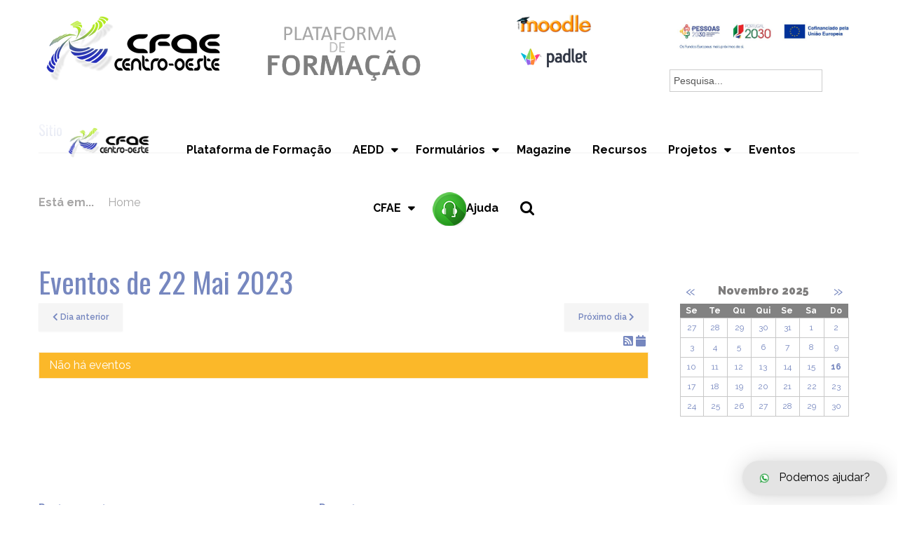

--- FILE ---
content_type: text/html; charset=utf-8
request_url: https://www.cfaecentro-oeste.pt/index.php/pt/component/rseventspro/dia/05-22-2023/168?Itemid=100
body_size: 9200
content:

<!DOCTYPE html>
<html xmlns="http://www.w3.org/1999/xhtml"
	xmlns:jdoc="http://www.w3.org/2001/XMLSchema"
	xml:lang="pt-pt"
	lang="pt-pt"
	dir="ltr">
<head>
	<meta name="viewport" content="width=device-width, initial-scale=1">
	<base href="https://www.cfaecentro-oeste.pt/index.php/pt/component/rseventspro/dia/05-22-2023/168" />
	<meta http-equiv="content-type" content="text/html; charset=utf-8" />
	<meta name="keywords" content="CFAE Centro-Oeste, Cfae, Formação, Pessoal Docente, Pessoal Não Docente, Avaliação, Professores, Professor, Assistente Técnico, Assistente Operacional, Inteligência Artificial, IA, Educação, Ensino, Dimensão Científica, Dimensão Pedagógica, Curso de Formação, Oficina de Formação, Formação Curta Duração, Colóquios, ACD, Online, b-learning, e-learning, Ensino Online, Aprendizagem, Caldas da Rainha, Óbidos, Cadaval, Bombarral, Peniche, Oeste, Centro, cfaecentro-oeste.com," />
	<meta name="rights" content="2025 CFAE CENTRO-OESTE" />
	<meta name="description" content="CFAE Centro-Oeste: Formação e desenvolvimento profissional para docentes e não docentes. Cursos, oficinas, formações de curta duração, ACD, colóquios online e presenciais. Inteligência Artificial na educação e dimensão científica e pedagógica. Atividades em Caldas da Rainha, Óbidos, Cadaval, Bombarral, Peniche e região Oeste." />
	<title>CFAE CENTRO-OESTE</title>
	<link href="/templates/rsnoticia/favicon.ico" rel="shortcut icon" type="image/vnd.microsoft.icon" />
	<link href="https://www.cfaecentro-oeste.pt/index.php/pt/component/search/?Itemid=100&amp;layout=day&amp;date=05-22-2023&amp;mid=168&amp;format=opensearch" rel="search" title="Pesquisa CFAE CENTRO-OESTE" type="application/opensearchdescription+xml" />
	<link href="https://www.cfaecentro-oeste.pt/index.php/pt/component/search/?Itemid=216&amp;layout=day&amp;date=05-22-2023&amp;mid=168&amp;format=opensearch" rel="search" title="Pesquisa CFAE CENTRO-OESTE" type="application/opensearchdescription+xml" />
	<link href="/media/com_rseventspro/css/font-awesome.min.css?88dec833618b8e17a6248a2f56cd9da6" rel="stylesheet" type="text/css" />
	<link href="/media/jui/css/bootstrap.min.css?88dec833618b8e17a6248a2f56cd9da6" rel="stylesheet" type="text/css" />
	<link href="/media/jui/css/bootstrap-responsive.min.css?88dec833618b8e17a6248a2f56cd9da6" rel="stylesheet" type="text/css" />
	<link href="/media/jui/css/bootstrap-extended.css?88dec833618b8e17a6248a2f56cd9da6" rel="stylesheet" type="text/css" />
	<link href="/media/com_rseventspro/css/site.css?88dec833618b8e17a6248a2f56cd9da6" rel="stylesheet" type="text/css" />
	<link href="/media/com_rseventspro/css/colorbox.css?88dec833618b8e17a6248a2f56cd9da6" rel="stylesheet" type="text/css" />
	<link href="/media/com_rseventspro/css/calendar.css?88dec833618b8e17a6248a2f56cd9da6" rel="stylesheet" type="text/css" />
	<link href="/plugins/system/jce/css/content.css?badb4208be409b1335b815dde676300e" rel="stylesheet" type="text/css" />
	<link href="/media/plg_system_jcemediabox/css/jcemediabox.min.css?2c837ab2c7cadbdc35b5bd7115e9eff1" rel="stylesheet" type="text/css" />
	<link href="/plugins/system/wfmediaelement/css/mediaelementplayer.min.css" rel="stylesheet" type="text/css" />
	<link href="/media/modals/css/bootstrap.min.css" rel="stylesheet" type="text/css" />
	<link href="/templates/rsnoticia/css/template.css" rel="stylesheet" type="text/css" />
	<link href="/templates/rsnoticia/css/icons.css" rel="stylesheet" type="text/css" />
	<link href="/templates/rsnoticia/css/animsition/animsition.min.css" rel="stylesheet" type="text/css" />
	<link href="https://www.cfaecentro-oeste.pt/modules/mod_ebwhatsappchat/assets/css/whatapp_style.css" rel="stylesheet" type="text/css" />
	<link href="/media/mod_rsblog_recent/css/style.css?88dec833618b8e17a6248a2f56cd9da6" rel="stylesheet" type="text/css" />
	<link href="/media/mod_rseventspro_calendar/css/style.css?88dec833618b8e17a6248a2f56cd9da6" rel="stylesheet" type="text/css" />
	<style type="text/css">
</style>
	<script type="application/json" class="joomla-script-options new">{"rseventspro":{"version":"3"},"csrf.token":"81bf06f90197d973c74cc752d2de1305","system.paths":{"root":"","base":""},"joomla.jtext":{"COM_RSCOMMENTS_HIDE_FORM":"Ocultar formul\u00e1rio de coment\u00e1rio","COM_RSCOMMENTS_SHOW_FORM":"Mostrar formul\u00e1rio de coment\u00e1rio"},"rl_modals":{"class":"modal_link","defaults":{"opacity":"0.8","maxWidth":"95%","maxHeight":"95%","fixed":"1","current":"{current} \/ {total}","previous":"previous","next":"next","close":"close","xhrError":"This content failed to load.","imgError":"This image failed to load."},"auto_correct_size":1,"auto_correct_size_delay":0,"disable_background_scrolling":0,"disable_on_mobile":0,"disable_on_mobile_splash":0,"mobile_max_width":767,"open_by_url":null}}</script>
	<script src="/media/jui/js/jquery.min.js?88dec833618b8e17a6248a2f56cd9da6" type="text/javascript"></script>
	<script src="/media/jui/js/jquery-noconflict.js?88dec833618b8e17a6248a2f56cd9da6" type="text/javascript"></script>
	<script src="/media/jui/js/jquery-migrate.min.js?88dec833618b8e17a6248a2f56cd9da6" type="text/javascript"></script>
	<script src="/media/jui/js/bootstrap.min.js?88dec833618b8e17a6248a2f56cd9da6" type="text/javascript"></script>
	<script src="/media/system/js/core.js?88dec833618b8e17a6248a2f56cd9da6" type="text/javascript"></script>
	<script src="/media/plg_system_jcemediabox/js/jcemediabox.min.js?2c837ab2c7cadbdc35b5bd7115e9eff1" type="text/javascript"></script>
	<script src="/plugins/system/wfmediaelement/js/mediaelement-and-player.min.js" type="text/javascript"></script>
	<script src="/media/modals/js/jquery.touchSwipe.min.js" type="text/javascript"></script>
	<script src="/media/modals/js/jquery.colorbox-min.js" type="text/javascript"></script>
	<script src="/media/modals/js/script.min.js?v=9.7.1.p" type="text/javascript"></script>
	<script src="/media/jui/js/cms.js?88dec833618b8e17a6248a2f56cd9da6" type="text/javascript"></script>
	<script src="/media/regularlabs/js/jquery.cookie.min.js?v=23.9.3039" type="text/javascript"></script>
	<script src="/templates/rsnoticia/js/template.js" type="text/javascript"></script>
	<script src="/templates/rsnoticia/js/jquery/jquery.mobile.custom.js" type="text/javascript"></script>
	<script src="/templates/rsnoticia/js/device-dropdown.js" type="text/javascript"></script>
	<script src="/templates/rsnoticia/js/sticky-menu.js" type="text/javascript"></script>
	<script src="/templates/rsnoticia/js/animsition/jquery.animsition.min.js" type="text/javascript"></script>
	<script src="/templates/rsnoticia/js/offscreen.min.js" type="text/javascript"></script>
	<script type="text/javascript">
var rsepro_root = '/';
var rsepro_modal_width = '1024';
var rsepro_modal_height = '780';
var rsepro_muted_class = 'muted'jQuery(function($){ initTooltips(); $("body").on("subform-row-add", initTooltips); function initTooltips (event, container) { container = container || document;$(container).find(".hasTooltip").tooltip({"html": true,"container": "body"});} });jQuery(document).ready(function(){WfMediabox.init({"base":"\/","theme":"standard","width":"","height":"","lightbox":0,"shadowbox":0,"icons":1,"overlay":1,"overlay_opacity":0.8,"overlay_color":"#000000","transition_speed":500,"close":2,"labels":{"close":"PLG_SYSTEM_JCEMEDIABOX_LABEL_CLOSE","next":"PLG_SYSTEM_JCEMEDIABOX_LABEL_NEXT","previous":"PLG_SYSTEM_JCEMEDIABOX_LABEL_PREVIOUS","cancel":"PLG_SYSTEM_JCEMEDIABOX_LABEL_CANCEL","numbers":"PLG_SYSTEM_JCEMEDIABOX_LABEL_NUMBERS","numbers_count":"PLG_SYSTEM_JCEMEDIABOX_LABEL_NUMBERS_COUNT","download":"PLG_SYSTEM_JCEMEDIABOX_LABEL_DOWNLOAD"},"swipe":true,"expand_on_click":true});});jQuery(document).ready(function($){$("audio,video").mediaelementplayer();});
	</script>
	<script src="/media/com_rseventspro/js/bootstrap.fix.js?88dec833618b8e17a6248a2f56cd9da6" type="text/javascript"></script>
	<script src="/media/com_rseventspro/js/site.js?88dec833618b8e17a6248a2f56cd9da6" type="text/javascript"></script>
	<script src="/media/com_rseventspro/js/jquery.colorbox.min.js?88dec833618b8e17a6248a2f56cd9da6" type="text/javascript"></script>
	<link href="https://fonts.googleapis.com/css?family=Oswald:300,regular,700" rel="stylesheet" type="text/css" />
	<link href="https://fonts.googleapis.com/css?family=Raleway:100,100italic,200,200italic,300,300italic,regular,italic,500,500italic,600,600italic,700,700italic,800,800italic,900,900italic" rel="stylesheet" type="text/css" />

	<link href="/images/cfae.png" rel="shortcut icon" type="image/vnd.microsoft.icon" />

	<!--[if IE8]>
		<link rel="stylesheet" type="text/css" href="/templates/rsnoticia/css/ie8.css" />
		<script src="/media/jui/js/html5.js"></script>
	<![endif]-->
	<!--[if IE 9]>
		<link rel="stylesheet" type="text/css" href="/templates/rsnoticia/css/ie9.css" />
		<script src="/templates/rsnoticia/js/jquery/jquery.placeholder.js"></script>
	<![endif]-->
</head>

<body class="site">
<div id="rstpl-pagewrap" class="body custom_100">
		<!-- Start Top Position -->
	<section class="rstpl-top-position" id="rstpl-top-position">
			<div class="container">
			<div class="row-fluid">
						<!-- top-a -->
					<div class="span3" data-sr="enter bottom">
						<div class="rstpl-module-custom"><div class="rstpl-module">

<div class="custom"  >
	<p><a href="/index.php/pt/"><img src="/images/CFAE_Centro-Oeste.png" alt="CFAE CENTRO-OESTE" width="260" height="100" style="display: block; margin-left: auto; margin-right: auto;" /></a></p></div>
</div></div>
											</div>
					<!-- / top-a -->
										<!-- top-b -->
					<div class="span3" data-sr=" wait 0.3s, enter bottom">
						<div class="rstpl-module-custom"><div class="rstpl-module">

<div class="custom"  >
	<p><a href="https://centro-oeste.cfae.pt/cfae/"><img src="/images/Plataforma_de_Formação_LOGO_sem_Fundo.png" alt="Plataforma de Formação" width="308" height="140" style="display: block; margin-left: auto; margin-right: auto;" loading="lazy" /></a></p></div>
</div></div>
											</div>
					<!-- / top-b -->
										<!-- top-c -->
					<div class="span3" data-sr=" wait 0.4s, enter bottom">
						<div class="rstpl-module-custom"><div class="rstpl-module">

<div class="custom"  >
	<p><a href="http://moodle.cfaecentro-oeste.pt/moodle2"><img src="/images/moodle.png" alt="Moodle" width="40%" style="display: block; margin-left: auto; margin-right: auto;" loading="lazy" /></a></p></div>
</div></div><div class="rstpl-module-custom"><div class="rstpl-module">

<div class="custom"  >
	<p><a href="https://padlet.com/cfaecentrooeste"><img src="/images/padlet-Logo.png" alt="Padlet" width="35%" style="display: block; margin-left: auto; margin-right: auto;" /></a></p></div>
</div></div>
											</div>
					<!-- / top-c -->
										<!-- top-d -->
					<div class="span3" data-sr=" wait 0.5s, enter bottom">
						<div class="rstpl-module-custom"><div class="rstpl-module">

<div class="custom"  >
	<p><a href="/cfaecentro-oeste.pt"></a><a href="https://cfaecentro-oeste.pt/index.php/pt/recursos/preview?path=Financiamento%252FFicha%2Bde%2BOperao%2Bpessoas%2B2030.jpg"><img src="/images/PESSOAS2030_BarraCofinan_Designacao_Ass_RGB_250_altura.jpg" alt="Pessoas 2030" width="100%" style="display: block; margin-left: auto; margin-right: auto;" /></a></p></div>
</div></div><div class="rstpl-module-search"><div class="rstpl-module"><div class="rstpl-search-container rstpl-search">
	<form action="/index.php/pt/component/rseventspro/?Itemid=101" method="post" class="form-inline">
		<label for="mod-search-searchword" class="element-invisible">Indique o que pretende ...(EX.: Formação)</label><div class="input-append"><input name="searchword" id="mod-search-searchword" maxlength="200"  class="inputbox search-query" type="text" size="15" value="Pesquisa..."  onblur="if (this.value=='') this.value='Pesquisa...';" onfocus="if (this.value=='Pesquisa...') this.value='';" /></div>
		<input type="hidden" name="task" value="search" />
		<input type="hidden" name="option" value="com_search" />
		<input type="hidden" name="Itemid" value="216" />
	</form>
</div>
</div></div>
											</div>
					<!-- / top-d -->
							</div>
			</div>
		</section>
	<!-- End top Position -->

	<!-- Start Main Menu -->
	<section class="rstpl-main-menu-position rstpl-absolute-menu" id="rstpl-main-menu-position" data-onepage="false">
		<div class="full-width-menu">
			<div class="row-fluid">
				<div class="span12">
					<nav class="rstpl-navigation">
						<div class="navbar">
							<div class="navbar-inner">
								<div class="rstpl-brand  pull-left ">
	
<a href="https://www.cfaecentro-oeste.pt/index.php/pt/">
		<img src="/images/CFAE_Centro-Oeste.png" alt="CFAE Centro-Oeste" />
	</a>
</div>
								<a class="btn btn-navbar collapsed" data-toggle="collapse" data-target=".rstpl-main-menu-position .nav-collapse" rel="nofollow">
									<span id="first-bar" class="icon-bar">&shy;</span>
									<span id="second-bar" class="icon-bar">&shy;</span>
									<span id="third-bar" class="icon-bar">&shy;</span>
								</a>
	
								<div class="nav-collapse collapse navbar-responsive-collapse menu_center">
									
<ul class="rstpl-template-menu nav menu_menu">
	<li class="item-5535" ><a href="https://centro-oeste.cfae.pt/" target="_blank" rel="noopener noreferrer">Plataforma de Formação</a></li><li class="item-202 deeper dropdown parent" ><a href="/index.php/pt/aedd" >AEDD</a><ul class="dropdown-menu unstyled small"><li class="item-6235" ><a href="/index.php/pt/aedd/calendario-aedd" >CALENDARIZAÇÃO</a></li></ul></li><li class="item-203 deeper dropdown parent" ><a href="https://cfaecentro-oeste.pt/index.php/pt/apoio/ap-formandos" >Formulários</a><ul class="dropdown-menu unstyled small"><li class="item-204" ><a href="/index.php/pt/apoio/ap-formandos" >Formandos</a></li><li class="item-205" ><a href="/index.php/pt/apoio/apoio-a-formandores" >Formadores</a></li><li class="item-488" ><a href="/index.php/pt/apoio/escolas-agrupamentos" >Escolas/Agrupamentos</a></li></ul></li><li class="item-6551" ><a href="/index.php/pt/magazine" >Magazine</a></li><li class="item-393" ><a href="/index.php/pt/recursos" >Recursos</a></li><li class="item-391 deeper dropdown parent" ><a href="/index.php/pt/projetos" >Projetos</a><ul class="dropdown-menu unstyled small"><li class="item-5945" data-icon = icon-book><a href="/index.php/pt/projetos/ptd" title="Plano Transição Digital (PTD)"><img src="/images/PTD_icon.jpg" alt="Plano Transição Digital (PTD)" /><span class="image-title">Plano Transição Digital (PTD)</span></a></li><li class="item-4337" data-icon = icon-adjust><a href="/index.php/pt/projetos/maia" ><img src="/images/maia.png" alt="Avaliação Pedagógica" /><span class="image-title">Avaliação Pedagógica</span></a></li><li class="item-5581" ><a href="/index.php/pt/projetos/autonomia-e-flexibilidade-curricular" ><img src="/images/autonomia.png" alt="Autonomia e Flexibilidade Curricular" /><span class="image-title">Autonomia e Flexibilidade Curricular</span></a></li><li class="item-4318" ><a href="/index.php/pt/projetos/artigos-cientificos" ><img src="/images/imagemartigoscientificos.png" alt="Artigos Científicos" /><span class="image-title">Artigos Científicos</span></a></li><li class="item-4319" ><a href="/index.php/pt/projetos/educacao-inclusiva" ><img src="/images/Educacao_Inclusiva.jpg" alt="Educação Inclusiva" /><span class="image-title">Educação Inclusiva</span></a></li><li class="item-5553" ><a href="/index.php/pt/projetos/erasmus" ><img src="/images/Erasmus.jpg" alt="Erasmus" /><span class="image-title">Erasmus</span></a></li></ul></li><li class="item-5736" ><a href="/index.php/pt/eventos" title="Eventos">Eventos</a></li><li class="item-208 deeper dropdown parent" ><a href="/index.php/pt/contactos" >CFAE</a><ul class="dropdown-menu unstyled small"><li class="item-450" ><a href="/index.php/pt/contactos/contactos" >Contactos</a></li><li class="item-451" ><a href="/index.php/pt/contactos/localizacao" >Localização</a></li><li class="item-929" ><a href="/index.php/pt/contactos/escolas-associadas" >Escolas Associadas</a></li><li class="item-930" ><a href="/index.php/pt/contactos/oesteem-rede" >Oeste em Rede</a></li><li class="item-931" ><a href="/index.php/pt/contactos/parceiros" >Parceiros</a></li><li class="item-932" ><a href="/index.php/pt/contactos/horario-de-atendimento" >Horário de Atendimento</a></li><li class="item-3206" ><a href="/index.php/pt/contactos/regulamento" >Regulamento</a></li><li class="item-199 deeper dropdown-submenu parent" ><a href="/index.php/pt/contactos/formacao" >Histórico de Formação</a><ul class="dropdown-menu unstyled small"><li class="item-200" ><a href="/index.php/pt/contactos/formacao/pd" >Pessoal Docente</a></li><li class="item-201" ><a href="/index.php/pt/contactos/formacao/pnd" >Pessoal Não Docente</a></li><li class="item-933" ><a href="/index.php/pt/contactos/formacao/modalidades" >Modalidades</a></li><li class="item-5918" ><a href="/index.php/pt/contactos/formacao/categorias" >Categorias</a></li></ul></li></ul></li><li class="item-392" ><a href="/index.php/pt/faq" ><img src="/images/icon-48-rsticketspro.png" alt="Ajuda" /><span class="image-title">Ajuda</span></a></li><li class="rstpl-search"><a class="open-search" href="#"><i class="icon-search"></i></a><div class="rstpl-search-container rstpl-search">
	<form action="/index.php/pt/component/rseventspro/?Itemid=101" method="post" class="form-inline">
		<label for="mod-search-searchword" class="element-invisible">Pesquisa...</label><div class="input-append"><input name="searchword" id="mod-search-searchword" maxlength="200"  class="inputbox search-query" type="text" size="0" value="Pesquisa..."  onblur="if (this.value=='') this.value='Pesquisa...';" onfocus="if (this.value=='Pesquisa...') this.value='';" /></div>
		<input type="hidden" name="task" value="search" />
		<input type="hidden" name="option" value="com_search" />
		<input type="hidden" name="Itemid" value="100" />
	</form>
</div>
</li>
</ul>

								</div>
							</div>
						</div>
					</nav>
				</div>
			</div>
		</div>
	</section>
	<!-- End Main Menu -->
	<!-- Start Breadcrumbs Position -->
	<section class="rstpl-breadcrumbs-position" id="rstpl-breadcrumbs-position">
			<div class="container">
			<div class="row-fluid">
						<!-- breadcrumbs -->
					<div class="span12" data-sr="enter bottom">
						<div class="rstpl-module-breadcrumbs"><h4>Sitio</h4><div class="rstpl-module">
<ul class="breadcrumbs">
	<li class="showHere">Está em... </li><li><span>Home</span></li></ul>
</div></div>
											</div>
					<!-- / breadcrumbs -->
							</div>
			</div>
		</section>
	<!-- End breadcrumbs Position -->

<section class="rstpl-component-message rstpl-m-top">
	<div class="container">
		<div class="row">
			<div class="span12">
				<div id="system-message-container">
	</div>

			</div>
		</div>
	</div>
</section>

	<!-- Start All Content Position -->
		<section class="rstpl-all-content-position" id="rstpl-all-content-position">
						<div class="container">
			
								<div class="row-fluid">
												<div class="span9">
																<!-- Start Content -->
								<div id="rstpl-com_rseventspro" class="rstpl-content">
									<main id="main">
										<div class="rsepro-events-list-container">

    <h1>Eventos de 22 Mai 2023</h1>

    <div class="clearfix">
        <a href="/index.php/pt/component/rseventspro/dia/05-21-2023/168?Itemid=100" class="btn pull-left"><i class="fa fa-chevron-left"></i> Dia anterior</a>
        <a href="/index.php/pt/component/rseventspro/dia/05-23-2023/168?Itemid=100" class="btn pull-right">Próximo dia <i class="fa fa-chevron-right"></i></a>
    </div>

        <div class="rs_rss">
        
                <a href="https://www.cfaecentro-oeste.pt/index.php/pt/component/rseventspro/dia/05-22-2023/168?Itemid=100&amp;format=feed&amp;type=rss" class="hasTooltip rsepro-rss" title="RSS Feed">
            <i class="fa fa-rss-square"></i>
        </a>
                        <a href="https://www.cfaecentro-oeste.pt/index.php/pt/component/rseventspro/dia/05-22-2023/168?Itemid=100&amp;format=raw&amp;type=ical" class="hasTooltip rsepro-ical" title="iCal Feed">
            <i class="fa fa-calendar"></i>
        </a>
            </div>
    
        <div class="alert alert-warning">Não há eventos</div>
    
    </div>

<script type="text/javascript">
	jQuery(document).ready(function() {
					});
</script>
									</main>
								</div>
								<!-- End Content -->
															</div>
																		<div class="span3" data-sr="enter bottom">
								<aside id="column-right">
																		<div class="rstpl-module-rseventspro_calendar"><div class="rstpl-module">
<div id="rs_calendar_module168" class="rs_calendar_module">

	<table cellpadding="0" cellspacing="2" border="0" width="100%" class="rs_table" style="width:100%;">
		<tr>
			<td align="left">
				<a rel="nofollow" href="javascript:void(0);" onclick="rs_calendar('/','10','2025','168')" class="rs_calendar_arrows_module" id="rs_calendar_arrow_left_module">&laquo;</a>
			</td>
			<td align="center">
								<span id="rscalendarmonth168">Novembro 2025</span>
				<img src="/media/com_rseventspro/images/loader.gif" alt="" id="rscalendar168" style="vertical-align: middle; display: none;" />			</td>
			<td align="right">
				<a rel="nofollow" href="javascript:void(0);" onclick="rs_calendar('/','12','2025','168')" class="rs_calendar_arrows_module" id="rs_calendar_arrow_right_module">&raquo;</a>
			</td>
		</tr>
	</table>

	<div class="rs_clear"></div>
	
	<table class="rs_calendar_module rs_table" cellpadding="0" cellspacing="0" width="100%">
		<thead>
			<tr>
								<th>Se</th>
								<th>Te</th>
								<th>Qu</th>
								<th>Qui</th>
								<th>Se</th>
								<th>Sa</th>
								<th>Do</th>
							</tr>
		</thead>
		<tbody>
									<tr>
						<td class="prev-month">
					<a  href="/index.php/pt/component/rseventspro/dia/10-27-2025/168?Itemid=100" class="hasTooltip" title="Não há eventos">
						<span class="rs_calendar_date">27</span>
					</a>
				</td>
														<td class="prev-month">
					<a  href="/index.php/pt/component/rseventspro/dia/10-28-2025/168?Itemid=100" class="hasTooltip" title="Não há eventos">
						<span class="rs_calendar_date">28</span>
					</a>
				</td>
														<td class="prev-month">
					<a  href="/index.php/pt/component/rseventspro/dia/10-29-2025/168?Itemid=100" class="hasTooltip" title="Não há eventos">
						<span class="rs_calendar_date">29</span>
					</a>
				</td>
														<td class="prev-month">
					<a  href="/index.php/pt/component/rseventspro/dia/10-30-2025/168?Itemid=100" class="hasTooltip" title="Não há eventos">
						<span class="rs_calendar_date">30</span>
					</a>
				</td>
														<td class="prev-month">
					<a  href="/index.php/pt/component/rseventspro/dia/10-31-2025/168?Itemid=100" class="hasTooltip" title="Não há eventos">
						<span class="rs_calendar_date">31</span>
					</a>
				</td>
														<td class="curr-month">
					<a  href="/index.php/pt/component/rseventspro/dia/11-01-2025/168?Itemid=100" class="hasTooltip" title="Não há eventos">
						<span class="rs_calendar_date">1</span>
					</a>
				</td>
														<td class="curr-month">
					<a  href="/index.php/pt/component/rseventspro/dia/11-02-2025/168?Itemid=100" class="hasTooltip" title="Não há eventos">
						<span class="rs_calendar_date">2</span>
					</a>
				</td>
			</tr>										<tr>
						<td class="curr-month">
					<a  href="/index.php/pt/component/rseventspro/dia/11-03-2025/168?Itemid=100" class="hasTooltip" title="Não há eventos">
						<span class="rs_calendar_date">3</span>
					</a>
				</td>
														<td class="curr-month">
					<a  href="/index.php/pt/component/rseventspro/dia/11-04-2025/168?Itemid=100" class="hasTooltip" title="Não há eventos">
						<span class="rs_calendar_date">4</span>
					</a>
				</td>
														<td class="curr-month">
					<a  href="/index.php/pt/component/rseventspro/dia/11-05-2025/168?Itemid=100" class="hasTooltip" title="Não há eventos">
						<span class="rs_calendar_date">5</span>
					</a>
				</td>
														<td class="curr-month">
					<a  href="/index.php/pt/component/rseventspro/dia/11-06-2025/168?Itemid=100" class="hasTooltip" title="Não há eventos">
						<span class="rs_calendar_date">6</span>
					</a>
				</td>
														<td class="curr-month">
					<a  href="/index.php/pt/component/rseventspro/dia/11-07-2025/168?Itemid=100" class="hasTooltip" title="Não há eventos">
						<span class="rs_calendar_date">7</span>
					</a>
				</td>
														<td class="curr-month">
					<a  href="/index.php/pt/component/rseventspro/dia/11-08-2025/168?Itemid=100" class="hasTooltip" title="Não há eventos">
						<span class="rs_calendar_date">8</span>
					</a>
				</td>
														<td class="curr-month">
					<a  href="/index.php/pt/component/rseventspro/dia/11-09-2025/168?Itemid=100" class="hasTooltip" title="Não há eventos">
						<span class="rs_calendar_date">9</span>
					</a>
				</td>
			</tr>										<tr>
						<td class="curr-month">
					<a  href="/index.php/pt/component/rseventspro/dia/11-10-2025/168?Itemid=100" class="hasTooltip" title="Não há eventos">
						<span class="rs_calendar_date">10</span>
					</a>
				</td>
														<td class="curr-month">
					<a  href="/index.php/pt/component/rseventspro/dia/11-11-2025/168?Itemid=100" class="hasTooltip" title="Não há eventos">
						<span class="rs_calendar_date">11</span>
					</a>
				</td>
														<td class="curr-month">
					<a  href="/index.php/pt/component/rseventspro/dia/11-12-2025/168?Itemid=100" class="hasTooltip" title="Não há eventos">
						<span class="rs_calendar_date">12</span>
					</a>
				</td>
														<td class="curr-month">
					<a  href="/index.php/pt/component/rseventspro/dia/11-13-2025/168?Itemid=100" class="hasTooltip" title="Não há eventos">
						<span class="rs_calendar_date">13</span>
					</a>
				</td>
														<td class="curr-month">
					<a  href="/index.php/pt/component/rseventspro/dia/11-14-2025/168?Itemid=100" class="hasTooltip" title="Não há eventos">
						<span class="rs_calendar_date">14</span>
					</a>
				</td>
														<td class="curr-month">
					<a  href="/index.php/pt/component/rseventspro/dia/11-15-2025/168?Itemid=100" class="hasTooltip" title="Não há eventos">
						<span class="rs_calendar_date">15</span>
					</a>
				</td>
														<td class="curr-month curr-day">
					<a  href="/index.php/pt/component/rseventspro/dia/11-16-2025/168?Itemid=100" class="hasTooltip" title="Não há eventos">
						<span class="rs_calendar_date">16</span>
					</a>
				</td>
			</tr>										<tr>
						<td class="curr-month">
					<a  href="/index.php/pt/component/rseventspro/dia/11-17-2025/168?Itemid=100" class="hasTooltip" title="Não há eventos">
						<span class="rs_calendar_date">17</span>
					</a>
				</td>
														<td class="curr-month">
					<a  href="/index.php/pt/component/rseventspro/dia/11-18-2025/168?Itemid=100" class="hasTooltip" title="Não há eventos">
						<span class="rs_calendar_date">18</span>
					</a>
				</td>
														<td class="curr-month">
					<a  href="/index.php/pt/component/rseventspro/dia/11-19-2025/168?Itemid=100" class="hasTooltip" title="Não há eventos">
						<span class="rs_calendar_date">19</span>
					</a>
				</td>
														<td class="curr-month">
					<a  href="/index.php/pt/component/rseventspro/dia/11-20-2025/168?Itemid=100" class="hasTooltip" title="Não há eventos">
						<span class="rs_calendar_date">20</span>
					</a>
				</td>
														<td class="curr-month">
					<a  href="/index.php/pt/component/rseventspro/dia/11-21-2025/168?Itemid=100" class="hasTooltip" title="Não há eventos">
						<span class="rs_calendar_date">21</span>
					</a>
				</td>
														<td class="curr-month">
					<a  href="/index.php/pt/component/rseventspro/dia/11-22-2025/168?Itemid=100" class="hasTooltip" title="Não há eventos">
						<span class="rs_calendar_date">22</span>
					</a>
				</td>
														<td class="curr-month">
					<a  href="/index.php/pt/component/rseventspro/dia/11-23-2025/168?Itemid=100" class="hasTooltip" title="Não há eventos">
						<span class="rs_calendar_date">23</span>
					</a>
				</td>
			</tr>										<tr>
						<td class="curr-month">
					<a  href="/index.php/pt/component/rseventspro/dia/11-24-2025/168?Itemid=100" class="hasTooltip" title="Não há eventos">
						<span class="rs_calendar_date">24</span>
					</a>
				</td>
														<td class="curr-month">
					<a  href="/index.php/pt/component/rseventspro/dia/11-25-2025/168?Itemid=100" class="hasTooltip" title="Não há eventos">
						<span class="rs_calendar_date">25</span>
					</a>
				</td>
														<td class="curr-month">
					<a  href="/index.php/pt/component/rseventspro/dia/11-26-2025/168?Itemid=100" class="hasTooltip" title="Não há eventos">
						<span class="rs_calendar_date">26</span>
					</a>
				</td>
														<td class="curr-month">
					<a  href="/index.php/pt/component/rseventspro/dia/11-27-2025/168?Itemid=100" class="hasTooltip" title="Não há eventos">
						<span class="rs_calendar_date">27</span>
					</a>
				</td>
														<td class="curr-month">
					<a  href="/index.php/pt/component/rseventspro/dia/11-28-2025/168?Itemid=100" class="hasTooltip" title="Não há eventos">
						<span class="rs_calendar_date">28</span>
					</a>
				</td>
														<td class="curr-month">
					<a  href="/index.php/pt/component/rseventspro/dia/11-29-2025/168?Itemid=100" class="hasTooltip" title="Não há eventos">
						<span class="rs_calendar_date">29</span>
					</a>
				</td>
														<td class="curr-month">
					<a  href="/index.php/pt/component/rseventspro/dia/11-30-2025/168?Itemid=100" class="hasTooltip" title="Não há eventos">
						<span class="rs_calendar_date">30</span>
					</a>
				</td>
			</tr>					</tbody>
	</table>
	
</div>
<div class="rs_clear"></div></div></div>
								</aside>
							</div>
																				</div>

						</div>
				</section>
	<!-- End All Content Position-->
	<!-- Start Lower Position -->
	<section class="rstpl-lower-position" style="margin-top:50px; padding-top:undefined; padding-bottom:undefined;" id="rstpl-lower-position">
			<div class="container">
			<div class="row-fluid">
						<!-- lower-a -->
					<div class="span4" data-sr="enter bottom">
						<div class="rstpl-module-rsblog_recent"><h4>Posts recentes</h4><div class="rstpl-module">
<ul class="rsblog-recent-module unstyled">
			<li>
			<a target="_self" href="/index.php/pt/blogue/2025-10-22-14-09-26">
				MAGAZINE N.º 3 "Formação de Professores: Testemunhos de Formadores e Formandos - outubro 2025			</a>
		</li>
			<li>
			<a target="_self" href="/index.php/pt/blogue/2025-09-23-12-16-25">
				APRENDIZAGENS ESSENCIAIS DE MATEMÁTICA - AE-DGE 2025			</a>
		</li>
			<li>
			<a target="_self" href="/index.php/pt/blogue/magazine">
				CFAE (in) forma - MAGAZINE 2 - JULHO 2025			</a>
		</li>
			<li>
			<a target="_self" href="/index.php/pt/blogue/2025-07-22-17-03-08">
				2.º dia - Gravação das Jornadas Pedagógicas 			</a>
		</li>
	</ul>
</div></div>
											</div>
					<!-- / lower-a -->
										<!-- lower-b -->
					<div class="span4" data-sr=" wait 0.3s, enter bottom">
						<div class="rstpl-module-articles_latest"><h4>Recentes</h4><div class="rstpl-module"><ul class="unstyled rstpl-latest-articles ">
            <li itemscope itemtype="https://schema.org/Article">
            <a href="/index.php/pt/aedd/calendario-aedd" itemprop="url">
                <div class="rstpl-thumbs-latest-articles">
                                            <img src="/templates/rsnoticia/images/no-thumb.png"
                             alt="CALENDARIZAÇÃO DAS ETAPAS DA AVALIAÇÃO EXTERNA DE DESEMPENHO DOCENTE ANO ESCOLAR - 2024/2025"/>
                                    </div>
			<span class="rstpl-latestnews-text" itemprop="name">
				CALENDARIZAÇÃO DAS ETAPAS DA AVALIAÇÃO EXTERNA DE DESEMPENHO DOCENTE ANO ESCOLAR - 2024/2025			</span>
            <span class="rstpl-latestnews-date">
                on 21 maio 2024 By: Cristina Faria Santos            </span>
            </a>
        </li>
            <li itemscope itemtype="https://schema.org/Article">
            <a href="/index.php/pt/view-categories/923-apoio-a-formandores/apoio-a-formandos/23-termos-e-condicoes" itemprop="url">
                <div class="rstpl-thumbs-latest-articles">
                                            <img src="/templates/rsnoticia/images/no-thumb.png"
                             alt="Termos e Condições"/>
                                    </div>
			<span class="rstpl-latestnews-text" itemprop="name">
				Termos e Condições			</span>
            <span class="rstpl-latestnews-date">
                on 26 fevereiro 2017 By: CFAE            </span>
            </a>
        </li>
    </ul>
</div></div>
											</div>
					<!-- / lower-b -->
							</div>
			</div>
		</section>
	<!-- End lower Position -->

	<!-- Start Bottom Position -->
	<section class="rstpl-bottom-position" id="rstpl-bottom-position">
			<div class="row-fluid">
			</div>
		</section>
	<!-- End bottom Position -->

	<!-- Start Footer Position -->
	<section class="rstpl-footer-position" id="rstpl-footer-position">
			<div class="container">
			<div class="row-fluid">
						<!-- footer-a -->
					<div class="span4" data-sr="enter bottom">
						<div class="rstpl-module-custom"><div class="rstpl-module">

<div class="custom"  >
	<div style="font-family: Arial, sans-serif; line-height: 1.6; background-color: #f9f9f9; padding: 20px; border: 1px solid #ddd; border-radius: 5px; max-width: 400px; margin: auto;"><address><span class="contact-street" itemprop="streetAddress">Rua Almirante Gago Coutinho (Escola Secundária Rafael Bordalo Pinheiro)</span></address><address><span class="contact-suburb" itemprop="addressLocality">Caldas da Rainha,&nbsp;</span><span class="contact-state" itemprop="addressRegion">Leiria,&nbsp;</span><span class="contact-postcode" itemprop="postalCode">2500-227</span></address><address><span class="contact-country" itemprop="addressCountry">Portugal</span></address><address><img src="/media/contacts/images/con_tel.png" alt="Telefone: " /><span class="contact-telephone" itemprop="telephone">262841831 (chamada para rede fixa nacional)</span></address><address>&nbsp;</address></div></div>
</div></div>
											</div>
					<!-- / footer-a -->
										<!-- footer-b -->
					<div class="span4" data-sr=" wait 0.3s, enter bottom">
						<div class="rstpl-module-custom"><div class="rstpl-module">

<div class="custom"  >
	<div style="font-family: Arial, sans-serif; line-height: 1.6; background-color: #f9f9f9; padding: 20px; border: 1px solid #ddd; border-radius: 5px; max-width: 400px; margin: auto;">
<h2 style="color: #333; text-align: center;">Horário de Atendimento</h2>
<ul style="list-style-type: none; padding: 0;">
<li style="color: #555; margin-bottom: 5px;"><strong>2ª Feira:</strong> <span style="color: #ff4500;">15:00 às 18:00 (Tarde)</span></li>
<li style="color: #555; margin-bottom: 5px;"><strong>3ª Feira:</strong> <span style="color: #ff4500;">15:00 às 18:00 (Tarde)</span></li>
<li style="color: #555; margin-bottom: 5px;"><strong>4ª Feira:</strong> <span style="color: #ff4500;">15:00 às 18:00 (Tarde)</span></li>
<li style="color: #555; margin-bottom: 5px;"><strong>5ª Feira:</strong> <span style="color: #1e90ff;">10:00 às 13:00 (Manhã)</span></li>
<li style="color: #555; margin-bottom: 5px;"><strong>6ª Feira:</strong> <span style="color: #1e90ff;">10:00 às 13:00 (Manhã)</span></li>
</ul>
</div>
<address><span class="contact-street" itemprop="streetAddress"></span></address>
<p><span id="\&quot;\\&quot;result_box\\&quot;\&quot;" class="\&quot;\\&quot;short_text\\&quot;\&quot;" lang="\&quot;\\&quot;pt\\&quot;\&quot;"><span class="\&quot;\\&quot;hps\\&quot;\&quot;"></span></span></p></div>
</div></div>
											</div>
					<!-- / footer-b -->
										<!-- footer-c -->
					<div class="span4" data-sr=" wait 0.4s, enter bottom">
						<div class="rstpl-module-custom"><div class="rstpl-module">

<div class="custom"  >
	<div style="font-family: Arial, sans-serif; line-height: 1.6; background-color: #f9f9f9; padding: 20px; border: 1px solid #ddd; border-radius: 5px; max-width: 400px; margin: auto;">
<ul>Links úteis:
<li><a href="http://moodle.cfaecentro-oeste.pt/moodle2/" title="Moodle;">Moodle</a></li>
<li><a href="https://centro-oeste.cfae.pt/utilizador/login/?next=/cfae/" title="Moodle;">Plataforma de Formação</a></li>
<li><a href="http://teachup.eun.org/home" title="Moodle;">TeachUp</a></li>
<li><a href="http://webnee.cfaecentro-oeste.pt">webNEE</a></li>
<li><a href="http://wellt.cfaecentro-oeste.pt">Wellt</a></li>
<li><a href="http://www.ccpfc.uminho.pt/">CCPFC</a></li>
<li><a href="http://www.dgae.mec.pt/">DGAE</a></li>
<li><a href="http://www.dge.mec.pt/">Direção-Geral de Educação</a></li>
</ul>
</div></div>
</div></div>
											</div>
					<!-- / footer-c -->
							</div>
			</div>
		</section>
	<!-- End footer Position -->

	<!-- Start Copyright Position -->
	<section class="rstpl-copyright-position" id="rstpl-copyright-position">
			<div class="container">
			<div class="row-fluid">
						<!-- copyright-a -->
					<div class="span7">
						<div class="rstpl-module-custom"><div class="rstpl-module">

<div class="custom"  >
	<p><span id="cn-notice-text" class="cn-text-container">Utilizamos cookies para assegurar que lhe fornecemos a melhor experiência no nosso website. Ao clicar em ”Aceito” concorda com este tipo de uso de cookies.&nbsp;</span><span id="cn-notice-buttons" class="cn-buttons-container"><a href="/index.php/pt/apoio/ap-formandos" id="cn-accept-cookie" class="cn-set-cookie cn-button cn-button-custom button" data-cookie-set="accept" aria-label="Aceito">Aceito</a>&nbsp;<a href="https://support.mozilla.org/pt-PT/kb/cookies-informacoes-que-os-websites-armazenam-no-s" target="_blank" rel="noopener" id="cn-more-info" class="cn-more-info cn-button cn-button-custom button" aria-label="Mais informações">Mais informações</a></span></p>
<p>Copyright © 2024<br /><span id="\&quot;\\&quot;result_box\\&quot;\&quot;" class="\&quot;\\&quot;short_text\\&quot;\&quot;" lang="\&quot;\\&quot;pt\\&quot;\&quot;"><span class="\&quot;\\&quot;hps\\&quot;\&quot;">Todos os direitos reservados.</span></span></p></div>
</div></div>
											</div>
					<!-- / copyright-a -->
										<!-- copyright-b -->
					<div class="span5">
						<div class="rstpl-module-custom"><div class="rstpl-module">

<div class="custom"  >
	<p><img src="/images/PESSOAS2030_BarraCofinan_Designacao_Ass_RGB_250_altura.jpg" alt="Pessoas 2030" width="1149" height="250" style="display: block; margin-left: auto; margin-right: auto;" /></p></div>
</div></div>
											</div>
					<!-- / copyright-b -->
							</div>
			</div>
		</section>
	<!-- End copyright Position -->

<a href="javascript:void(0)" class="rstpl-go-top visible-desktop">
			<span class="icon-chevron-up">&shy;</span>
			</a>	</div>
<style type="text/css">
			.whatsappchat_217.is-bottom_right .popup-section .popup .myPopup_217::after {  border-color: #e4e4e4 transparent transparent transparent; }
		.whatsappchat .popup-section h3 { color: #000000 }
</style>
		<div class="is_bottom_right whatsappchat_217 whatsappchat is-bottom_right">
			<div class="popup-section">
				<div class="popup">
												<span class="help_btn_217 help-you-btn" style="background-color: #e4e4e4; color: #000000">
					    	<img src="https://www.cfaecentro-oeste.pt/modules/mod_ebwhatsappchat/assets/images/whatsapp_icon_5.png"  class="is-analytics" id="text_iconimg" alt="WhatsApp" />			                Podemos ajudar?					    </span>
															    <span class="myPopup_217 popuptext" id="myPopup">
				      <div class="popup-box">
				        <div class="popup-top" style="background-color: #e4e4e4; color: #000000">
				        							          <div class="image">
						            <img src="https://www.cfaecentro-oeste.pt/modules/mod_ebwhatsappchat/assets/images/contact-img.png" >
						          </div>
						          <div class="content">						          	
						            																	          </div>
						    							<div class="close_pop_wtc">
								<svg viewBox="0 0 40 40" fill="none" xmlns="http://www.w3.org/2000/svg><circle cx="20" cy="20" r="20" fill="rgb(146, 148, 150)"></circle><path d="M26.2997 13.71C25.9097 13.32 25.2797 13.32 24.8897 13.71L19.9997 18.59L15.1097 13.7C14.7197 13.31 14.0897 13.31 13.6997 13.7C13.3097 14.09 13.3097 14.72 13.6997 15.11L18.5897 20L13.6997 24.89C13.3097 25.28 13.3097 25.91 13.6997 26.3C14.0897 26.69 14.7197 26.69 15.1097 26.3L19.9997 21.41L24.8897 26.3C25.2797 26.69 25.9097 26.69 26.2997 26.3C26.6897 25.91 26.6897 25.28 26.2997 24.89L21.4097 20L26.2997 15.11C26.6797 14.73 26.6797 14.09 26.2997 13.71Z" fill="rgb(43, 43, 43)"></path></svg>
							</div>
				        </div>
				        				        <div class="response">
				          <input type="text" name="text" id="response_text_217" placeholder="Write a response" aria-label="Write a response" >
				          <a href="javascript:void(0);" class="submit_btn_217 send_btn" aria-label="Submit Your Response" ><img src="https://www.cfaecentro-oeste.pt/modules/mod_ebwhatsappchat/assets/images/send-img.png"></a>
				        </div>

				      </div>
				    </span>
				</div>
			</div>
		</div>


<script>
  jQuery(".is_bottom_right .help_btn_217").click(function(){
    jQuery(".is_bottom_right .popup-section .popup .myPopup_217").toggleClass("show");
  });
  
  jQuery(".myPopup_217 .close_pop_wtc").click(function(){
    jQuery(".is_bottom_right .popup-section .popup .myPopup_217").toggleClass("show");
  });
  
</script>
<script type="text/javascript">
	jQuery( ".response .submit_btn_217" ).click(function() {
	  var r_text = jQuery('#response_text_217').val();
	  // alert(r_text);
	  if(r_text != ''){
	  	wsac_msg = r_text;
	  } else {
	  	wsac_msg = "Olá";
	  }
	  var initial_msg = "&text="+wsac_msg;
	  var initial_msg_for_phone = "?text="+wsac_msg;
	  // alert(initial_msg);
	  var phone_number = "+351961042632";
	  var open_dekstop_app = "0";
	  
	  	if( /Android|webOS|iPhone|iPad|iPod|BlackBerry|IEMobile|Opera Mini/i.test(navigator.userAgent) ) {
			if(/Opera Mini|safari|firefox/i.test(navigator.userAgent) ) 
			var href = "https://api.whatsapp.com/send?phone="+phone_number+""+initial_msg;
			else
			var href = "https://wa.me/"+phone_number+""+initial_msg;
		} else {			
			if(open_dekstop_app==1){
				var href = "https://api.whatsapp.com/send?phone="+phone_number+""+initial_msg;
			}else{
				var href = "https://web.whatsapp.com/send?phone="+phone_number+""+initial_msg;
			}
		} 
	  // alert(href);
	  window.open(href, '_blank');
	});
	
</script>
<script type="text/javascript">
	jQuery( document ).ready(function() {
		var icon_position = "bottom_right";
	    var clslng = jQuery('body').find('.is_bottom_right').length;
	    // console.log(clslng);
	    if(clslng != 0){
	    	var sum = 0;
	    	var ssum = 50;
	    	jQuery(function(){
			    jQuery(".is_bottom_right").each(function(i){
			    	
			    	if(i == 0){ sum = sum + 15;
			    	} else { sum= 35; sum += ssum; }
			    	if(icon_position == "bottom_left" || icon_position == "bottom_right"){
			    		jQuery(this).css('bottom', sum+'px');
			    	}
			    	if(icon_position == "top_left" || icon_position == "top_right"){
			    		jQuery(this).css('top', sum+'px');
			    	}
			        
			    });
			});
	    }
	});
</script>


<script src="/templates/rsnoticia/js/modernizr.min.js"></script>
</body>
</html>


--- FILE ---
content_type: text/css
request_url: https://www.cfaecentro-oeste.pt/templates/rsnoticia/css/template.css
body_size: 17517
content:
/*
RSNoticia!
*

------------------------------------------------------------------------------*/
/* 1 General Styles
------------------------------------------------------------------------------*/
* {
  -webkit-box-sizing: border-box;
  -moz-box-sizing: border-box;
  box-sizing: border-box;
}
body {
  background-color: #ffffff;
  color: #7e7d7d;
  font-family: 'Raleway', Arial, Helvetica, sans-serif;
  font-size: 16px;
  -webkit-font-smoothing: antialiased;
  line-height: 24px;
  overflow-x: hidden;
  padding: 0;
  z-index: 0;
}
hr {
  border-color: #e1e1e1;
}
a {
  color: #7687bf;
  outline: 0;
}
a:hover,
a:active,
a:focus {
  color: #4a5e9e;
  text-decoration: none;
  outline: 0;
}
h1,
h2,
h3,
h4,
h5,
h6 {
  font-family: 'Oswald', Helvetica, serif;
  color: #7687bf;
  font-weight: 400;
  line-height: 24px;
}
h1,
h2,
h3 {
  line-height: 40px;
}
h1 {
  font-size: 41px;
}
h2 {
  font-size: 34px;
}
h3 {
  font-size: 28px;
}
h4 {
  font-size: 20px;
}
h5 {
  font-size: 16px;
}
h6 {
  font-size: 14px;
}
p {
  margin: 20px 0;
}
::-moz-selection {
  background: #fedd32;
  color: #fff;
  text-shadow: none;
}
::selection {
  background: #fedd32;
  color: #fff;
  text-shadow: none;
}
strong {
  text-transform: uppercase;
}
.muted {
  color: rgba(126, 125, 125, 0.55);
}
.text-warning {
  color: #fbb829;
}
.text-error {
  color: #ed092f;
}
.text-info {
  color: #2a8fbd;
}
.text-success {
  color: #a1c820;
}
@media (max-width: 768px) {
  .container {
    padding: 0 15px;
  }
}
blockquote,
q {
  quotes: "" "";
  margin: 0;
  display: block;
  width: 100%;
  text-align: center;
  border: none;
  color: #7687bf;
  font-size: 22px;
  font-weight: 600;
  font-style: italic;
}
blockquote:before,
q:before,
blockquote:after,
q:after {
  content: "";
  background-image: -webkit-linear-gradient(left, transparent, #fedd32, transparent);
  background-image: linear-gradient(to right, transparent, #fedd32, transparent);
  border: 0;
  height: 1px;
  margin: 10px 0 40px 0;
  width: 100%;
  position: relative;
  display: block;
}
blockquote:after,
q:after {
  margin: 40px 0 30px 0;
}
blockquote > p,
q > p {
  color: #7687bf;
  font-size: 22px;
  font-weight: 700;
  font-style: italic;
}
dfn,
cite,
em,
i {
  font-style: italic;
}
/* Titles
------------------------------------------------------------------------------*/
[class*="rstpl-title"] {
  padding: 15px 65px;
  position: relative;
  margin-top: 0;
  margin-bottom: 60px;
  display: inline-block;
}
@media (max-width: 767px) {
  [class*="rstpl-title"] {
    padding: 15px;
    margin-bottom: 40px;
  }
  .rstpl-custom > [class*="rstpl-title"] {
    margin-left: 15px;
  }
}
.rstitle-class {
  font-family: 'Raleway', Arial, Helvetica, sans-serif;
  font-weight: 700;
  color: #7687bf;
  text-align: center;
  text-transform: uppercase;
  border: 1px solid #fedd32;
  position: relative;
  font-size: 30px;
}
.rstpl-custom > div > h1,
.rstpl-custom > div > h2,
.rstpl-custom > div > h3,
.rstpl-custom > div > h4,
.rstpl-custom > div > h5,
.rstpl-custom > div > h6 {
  font-family: 'Raleway', Arial, Helvetica, sans-serif;
  font-weight: 700;
  color: #7687bf;
  text-align: center;
  text-transform: uppercase;
  border: 1px solid #fedd32;
  position: relative;
  font-size: 30px;
}
.rstpl-custom > h1,
.rstpl-custom > h2,
.rstpl-custom > h3,
.rstpl-custom > h4,
.rstpl-custom > h5,
.rstpl-custom > h6 {
  font-family: 'Raleway', Arial, Helvetica, sans-serif;
  font-weight: 700;
  color: #7687bf;
  text-align: center;
  text-transform: uppercase;
  border: 1px solid #fedd32;
  position: relative;
  font-size: 30px;
}
#column-right > div > h1,
#column-left > div > h1,
#column-right > div > h2,
#column-left > div > h2,
#column-right > div > h3,
#column-left > div > h3,
#column-right > div > h4,
#column-left > div > h4,
#column-right > div > h5,
#column-left > div > h5,
#column-right > div > h6,
#column-left > div > h6 {
  text-transform: initial;
  margin: 0 auto;
  margin-bottom: 15px;
  font-size: 30px;
  font-weight: 700;
  font-family: 'Raleway', Arial, Helvetica, sans-serif;
  text-align: center;
  border-top: none;
  border-left: none;
  border-right: none;
  position: relative;
}
/* Icons
------------------------------------------------------------------------------*/
.rstpl-icon-list [class*="span"] {
  margin-left: 0;
  margin-right: 0;
  margin-bottom: 1.5em;
  overflow: hidden;
}
.rstpl-icon-list [class*="icon-"] {
  font-size: 1.5em;
  width: 100%;
  text-align: center;
}
.rstpl-icon-list .rstpl-icon-label {
  display: block;
  font-size: .8em;
  text-align: center;
  width: 100%;
}
/* Lists
------------------------------------------------------------------------------*/
.rstpl-arrow-simple-bullet,
.rstpl-arrow-circle-bullet {
  list-style-type: none;
  margin: 0;
}
.rstpl-arrow-simple-bullet > li:before {
  content: "\f054";
  font-family: "FontAwesomeRSTemplate";
  font-size: .8em;
  font-weight: 700;
  margin-right: 10px;
  color: #fedd32;
}
.rstpl-arrow-simple-bullet > li,
.rstpl-arrow-circle-bullet > li {
  line-height: 24px;
}
.rstpl-arrow-circle-bullet > li:before {
  content: "\f138";
  font-family: "FontAwesomeRSTemplate";
  font-size: 1em;
  font-weight: 100;
  margin-right: 10px;
  vertical-align: 0;
}
/* Tables
------------------------------------------------------------------------------*/
.rs_clear {
  height: 0 !important;
  line-height: 0 !important;
}
.rs_table [id*="rscalendarmonth"] {
  font-weight: 900;
}
.rs_calendar_arrows_module {
  font-size: 1.5em;
  line-height: 1.5em;
  padding: 0 8px !important;
  width: 10px;
}
.table-bordered {
  border-radius: 0px;
}
table:not(.table):not(.rs_table) {
  margin: 0 0 1.5em;
  width: 100%;
  border: 1px solid #e1e1e1;
  max-width: 100%;
  margin-bottom: 20px;
}
table:not(.table):not(.rs_table) > thead > tr > th,
table:not(.table):not(.rs_table) > tbody > tr > th,
table:not(.table):not(.rs_table) > tfoot > tr > th,
table:not(.table):not(.rs_table) > thead > tr > td,
table:not(.table):not(.rs_table) > tbody > tr > td,
table:not(.table):not(.rs_table) > tfoot > tr > td {
  padding: 15px;
  vertical-align: top;
  border: 1px solid #e1e1e1;
}
table:not(.table):not(.rs_table) > thead > tr > th,
table:not(.table):not(.rs_table) > thead > tr > td {
  border-bottom-width: 2px;
}
table:not(.table):not(.rs_table) > thead > tr > th {
  vertical-align: bottom;
  border-bottom: 2px solid #e1e1e1;
}
table:not(.table):not(.rs_table) > caption + thead > tr:first-child > th,
table:not(.table):not(.rs_table) > colgroup + thead > tr:first-child > th,
table:not(.table):not(.rs_table) > thead:first-child > tr:first-child > th,
table:not(.table):not(.rs_table) > caption + thead > tr:first-child > td,
table:not(.table):not(.rs_table) > colgroup + thead > tr:first-child > td,
table:not(.table):not(.rs_table) > thead:first-child > tr:first-child > td {
  border-top: 0;
}
table:not(.table):not(.rs_table) > tbody + tbody {
  border-top: 2px solid #e1e1e1;
}
/* Buttons
------------------------------------------------------------------------------*/
button {
  display: inline-block;
  padding: 10px 20px;
  color: #7687bf;
  margin-bottom: 0;
  font-size: 12px;
  line-height: 20px;
  text-align: center;
  text-shadow: none;
  vertical-align: middle;
  cursor: pointer;
  background-color: #f5f5f5;
  background-image: none;
  border: none;
  border-radius: 0px;
  -webkit-transition: all 0.2s linear;
  -moz-transition: all 0.2s linear;
  -o-transition: all 0.2s linear;
  transition: all 0.2s linear;
  font-weight: 600;
}
button:hover {
  -webkit-transition: all 0.2s linear;
  -moz-transition: all 0.2s linear;
  -o-transition: all 0.2s linear;
  transition: all 0.2s linear;
  background-color: #dcdcdc;
  color: #7687bf;
}
.btn {
  display: inline-block;
  padding: 10px 20px;
  color: #7687bf;
  margin-bottom: 0;
  font-size: 12px;
  line-height: 20px;
  text-align: center;
  text-shadow: none;
  vertical-align: middle;
  cursor: pointer;
  background-color: #f5f5f5;
  background-image: none;
  border: none;
  border-radius: 0px;
  -webkit-transition: all 0.2s linear;
  -moz-transition: all 0.2s linear;
  -o-transition: all 0.2s linear;
  transition: all 0.2s linear;
  font-weight: 600;
}
.btn:hover {
  -webkit-transition: all 0.2s linear;
  -moz-transition: all 0.2s linear;
  -o-transition: all 0.2s linear;
  transition: all 0.2s linear;
  background-color: #dcdcdc;
  color: #7687bf;
}
.btn.btn-primary {
  display: inline-block;
  padding: 10px 20px;
  color: #7687bf;
  margin-bottom: 0;
  font-size: 12px;
  line-height: 20px;
  text-align: center;
  text-shadow: none;
  vertical-align: middle;
  cursor: pointer;
  background-color: #fedd32;
  background-image: none;
  border: none;
  border-radius: 0px;
  -webkit-transition: all 0.2s linear;
  -moz-transition: all 0.2s linear;
  -o-transition: all 0.2s linear;
  transition: all 0.2s linear;
  font-weight: 600;
  color: #000;
}
.btn.btn-primary:hover {
  -webkit-transition: all 0.2s linear;
  -moz-transition: all 0.2s linear;
  -o-transition: all 0.2s linear;
  transition: all 0.2s linear;
  background-color: #fcd301;
  color: #7687bf;
}
.btn.btn-primary:hover,
.btn.btn-primary:focus,
.btn.btn-primary:active {
  background-color: #fee565;
  color: #000;
}
.btn.btn-secondary {
  display: inline-block;
  padding: 10px 20px;
  color: #7687bf;
  margin-bottom: 0;
  font-size: 12px;
  line-height: 20px;
  text-align: center;
  text-shadow: none;
  vertical-align: middle;
  cursor: pointer;
  background-color: #7687bf;
  background-image: none;
  border: none;
  border-radius: 0px;
  -webkit-transition: all 0.2s linear;
  -moz-transition: all 0.2s linear;
  -o-transition: all 0.2s linear;
  transition: all 0.2s linear;
  font-weight: 600;
  color: #FFF;
}
.btn.btn-secondary:hover {
  -webkit-transition: all 0.2s linear;
  -moz-transition: all 0.2s linear;
  -o-transition: all 0.2s linear;
  transition: all 0.2s linear;
  background-color: #5369af;
  color: #7687bf;
}
.btn.btn-secondary:hover,
.btn.btn-secondary:focus,
.btn.btn-secondary:active {
  background-color: #99a5cf;
  color: #FFF;
}
.btn.btn-warning {
  display: inline-block;
  padding: 10px 20px;
  color: #7687bf;
  margin-bottom: 0;
  font-size: 12px;
  line-height: 20px;
  text-align: center;
  text-shadow: none;
  vertical-align: middle;
  cursor: pointer;
  background-color: #fbb829;
  background-image: none;
  border: none;
  border-radius: 0px;
  -webkit-transition: all 0.2s linear;
  -moz-transition: all 0.2s linear;
  -o-transition: all 0.2s linear;
  transition: all 0.2s linear;
  font-weight: 600;
  color: #FFF;
}
.btn.btn-warning:hover {
  -webkit-transition: all 0.2s linear;
  -moz-transition: all 0.2s linear;
  -o-transition: all 0.2s linear;
  transition: all 0.2s linear;
  background-color: #eda304;
  color: #7687bf;
}
.btn.btn-warning:hover,
.btn.btn-warning:focus,
.btn.btn-warning:active {
  background-color: #fcc95b;
  color: #FFF;
}
.btn.btn-danger {
  display: inline-block;
  padding: 10px 20px;
  color: #7687bf;
  margin-bottom: 0;
  font-size: 12px;
  line-height: 20px;
  text-align: center;
  text-shadow: none;
  vertical-align: middle;
  cursor: pointer;
  background-color: #ed092f;
  background-image: none;
  border: none;
  border-radius: 0px;
  -webkit-transition: all 0.2s linear;
  -moz-transition: all 0.2s linear;
  -o-transition: all 0.2s linear;
  transition: all 0.2s linear;
  font-weight: 600;
  color: #FFF;
}
.btn.btn-danger:hover {
  -webkit-transition: all 0.2s linear;
  -moz-transition: all 0.2s linear;
  -o-transition: all 0.2s linear;
  transition: all 0.2s linear;
  background-color: #bc0725;
  color: #7687bf;
}
.btn.btn-danger:hover,
.btn.btn-danger:focus,
.btn.btn-danger:active {
  background-color: #f73253;
  color: #FFF;
}
.btn.btn-info {
  display: inline-block;
  padding: 10px 20px;
  color: #7687bf;
  margin-bottom: 0;
  font-size: 12px;
  line-height: 20px;
  text-align: center;
  text-shadow: none;
  vertical-align: middle;
  cursor: pointer;
  background-color: #2a8fbd;
  background-image: none;
  border: none;
  border-radius: 0px;
  -webkit-transition: all 0.2s linear;
  -moz-transition: all 0.2s linear;
  -o-transition: all 0.2s linear;
  transition: all 0.2s linear;
  font-weight: 600;
  color: #FFF;
}
.btn.btn-info:hover {
  -webkit-transition: all 0.2s linear;
  -moz-transition: all 0.2s linear;
  -o-transition: all 0.2s linear;
  transition: all 0.2s linear;
  background-color: #216f93;
  color: #7687bf;
}
.btn.btn-info:hover,
.btn.btn-info:focus,
.btn.btn-info:active {
  background-color: #44a8d6;
  color: #FFF;
}
.btn.btn-success {
  display: inline-block;
  padding: 10px 20px;
  color: #7687bf;
  margin-bottom: 0;
  font-size: 12px;
  line-height: 20px;
  text-align: center;
  text-shadow: none;
  vertical-align: middle;
  cursor: pointer;
  background-color: #a1c820;
  background-image: none;
  border: none;
  border-radius: 0px;
  -webkit-transition: all 0.2s linear;
  -moz-transition: all 0.2s linear;
  -o-transition: all 0.2s linear;
  transition: all 0.2s linear;
  font-weight: 600;
  color: #FFF;
}
.btn.btn-success:hover {
  -webkit-transition: all 0.2s linear;
  -moz-transition: all 0.2s linear;
  -o-transition: all 0.2s linear;
  transition: all 0.2s linear;
  background-color: #7e9c19;
  color: #7687bf;
}
.btn.btn-success:hover,
.btn.btn-success:focus,
.btn.btn-success:active {
  background-color: #bae03b;
  color: #FFF;
}
.btn.dropdown-toggle {
  background-color: transparent;
  border-radius: 0px;
  color: #7687bf;
}
.btn.dropdown-toggle:active,
.btn.dropdown-toggle:focus,
.btn.dropdown-toggle:hover {
  background-color: transparent;
  -webkit-box-shadow: none;
  -moz-box-shadow: none;
  -ms-box-shadow: none;
  -o-box-shadow: none;
  box-shadow: none;
}
.btn.btn-mini {
  padding: 3px 7px;
  font-size: 12px;
}
.btn.btn-small {
  padding: 5px 10px;
}
.btn.btn-large {
  padding: 15px 25px;
}
.btn-group .btn {
  border-radius: 0;
  font-size: 12px;
}
.btn-group .btn:first-child {
  border-top-left-radius: 5px;
  border-bottom-left-radius: 5px;
}
.btn-group .btn:last-child {
  border-bottom-right-radius: 5px;
  border-top-right-radius: 5px;
}
.btn-group .btn + .dropdown-toggle {
  -webkit-box-shadow: none;
  -moz-box-shadow: none;
  -ms-box-shadow: none;
  -o-box-shadow: none;
  box-shadow: none;
  background: transparent;
}
.btn-group .btn .btn-mini {
  padding: 3px 7px;
  font-size: 12px;
}
.btn-group .btn:hover,
.btn-group .btn:focus,
.btn-group .btn:active .btn-group .btn.active {
  z-index: initial;
}
.btn-group.open > .btn.dropdown-toggle,
.icons.open > .btn.dropdown-toggle {
  background-color: transparent;
  color: #8090c4;
}
.btn-group > .dropdown-toggle.btn-primary,
.dropdown-toggle.btn-primary,
.btn-group > .dropdown-toggle.btn,
.dropdown-toggle.btn {
  display: inline-block;
  padding: 10px 20px;
  margin-bottom: 0;
  font-size: 12px;
  line-height: 20px;
  text-align: center;
  text-shadow: none;
  vertical-align: middle;
  cursor: pointer;
  background-color: transparent;
  background-image: none;
  border: none;
  border-radius: 0px;
  -webkit-transition: all 0.2s linear;
  -moz-transition: all 0.2s linear;
  -o-transition: all 0.2s linear;
  transition: all 0.2s linear;
  font-weight: 600;
  color: #7687bf;
  -webkit-box-shadow: none;
  -moz-box-shadow: none;
  -ms-box-shadow: none;
  -o-box-shadow: none;
  box-shadow: none;
}
.btn-group > .dropdown-toggle.btn-primary:hover,
.dropdown-toggle.btn-primary:hover,
.btn-group > .dropdown-toggle.btn:hover,
.dropdown-toggle.btn:hover {
  -webkit-transition: all 0.2s linear;
  -moz-transition: all 0.2s linear;
  -o-transition: all 0.2s linear;
  transition: all 0.2s linear;
  background-color: rgba(0, 0, 0, 0);
  color: #7687bf;
}
.btn-group > .dropdown-toggle.btn-primary .caret,
.dropdown-toggle.btn-primary .caret,
.btn-group > .dropdown-toggle.btn .caret,
.dropdown-toggle.btn .caret {
  border-top-color: #7687bf;
}
.btn-group > .dropdown-toggle.btn-primary:hover,
.dropdown-toggle.btn-primary:hover,
.btn-group > .dropdown-toggle.btn:hover,
.dropdown-toggle.btn:hover {
  background-color: transparent;
  color: #8090c4;
}
.btn-group > .dropdown-toggle.btn-primary:focus,
.dropdown-toggle.btn-primary:focus,
.btn-group > .dropdown-toggle.btn:focus,
.dropdown-toggle.btn:focus,
.btn-group > .dropdown-toggle.btn-primary:active,
.dropdown-toggle.btn-primary:active,
.btn-group > .dropdown-toggle.btn:active,
.dropdown-toggle.btn:active {
  outline: none;
}
.btn-group > .dropdown-toggle.btn-mini,
.dropdown-toggle.btn-mini {
  padding: 3px 7px;
  font-size: 12px;
}
.btn-toolbar .btn {
  font-size: 12px;
}
.rstpl-tags.inline > li {
  margin: 0;
  padding-left: 0;
  margin-right: 10px;
}
.rstpl-tags .label {
  background-color: #fedd32;
  font-size: 13px;
  padding: 5px;
  -webkit-transition: all 0.2s ease-out;
  -moz-transition: all 0.2s ease-out;
  -o-transition: all 0.2s ease-out;
  transition: all 0.2s ease-out;
}
.rstpl-tags .label:hover {
  background-color: #7687bf;
  -webkit-transition: all 0.2s ease-out;
  -moz-transition: all 0.2s ease-out;
  -o-transition: all 0.2s ease-out;
  transition: all 0.2s ease-out;
}
.tagspopular ul {
  list-style: none;
  padding: 0;
  margin: 0;
  display: inline-block;
}
.tagspopular ul li {
  display: inline-block;
  float: left;
  background-color: #fedd32;
  padding: 5px 10px;
  font-size: small;
  margin-right: 5px;
  margin-bottom: 5px;
  -webkit-transition: all 0.2s ease-out;
  -moz-transition: all 0.2s ease-out;
  -o-transition: all 0.2s ease-out;
  transition: all 0.2s ease-out;
}
.tagspopular ul li:hover {
  background-color: #7687bf;
  -webkit-transition: all 0.2s ease-out;
  -moz-transition: all 0.2s ease-out;
  -o-transition: all 0.2s ease-out;
  transition: all 0.2s ease-out;
}
.tagspopular ul li a {
  color: #FFF;
}
.btn.jmodedit {
  height: 30px;
  width: 30px;
  padding: 0;
  box-shadow: none;
  text-align: center;
}
.btn.jmodedit [class^="icon-"],
.btn.jmodedit [class*=" icon-"] {
  line-height: 30px;
}
/* 2 Form Styling
------------------------------------------------------------------------------*/
input[type="text"],
input[type="password"],
input[type="datetime"],
input[type="datetime-local"],
input[type="date"],
input[type="month"],
input[type="time"],
input[type="week"],
input[type="number"],
input[type="email"],
input[type="url"],
input[type="search"],
input[type="tel"],
input[type="color"],
select,
textarea,
.uneditable-input {
  border-radius: 0px;
  -webkit-box-shadow: none;
  -moz-box-shadow: none;
  -ms-box-shadow: none;
  -o-box-shadow: none;
  box-shadow: none;
  padding: 5px;
}
input[type="text"]:focus,
input[type="password"]:focus,
input[type="datetime"]:focus,
input[type="datetime-local"]:focus,
input[type="date"]:focus,
input[type="month"]:focus,
input[type="time"]:focus,
input[type="week"]:focus,
input[type="number"]:focus,
input[type="email"]:focus,
input[type="url"]:focus,
input[type="search"]:focus,
input[type="tel"]:focus,
input[type="color"]:focus,
select:focus,
textarea:focus,
.uneditable-input:focus {
  outline: none;
  border-color: #fedd32;
  -webkit-box-shadow: 0px 1px 1px rgba(0, 0, 0, 0.15) inset, 0px 0px 4px rgba(254, 221, 50, 0.6);
  -moz-box-shadow: 0px 1px 1px rgba(0, 0, 0, 0.15) inset, 0px 0px 4px rgba(254, 221, 50, 0.6);
  -ms-box-shadow: 0px 1px 1px rgba(0, 0, 0, 0.15) inset, 0px 0px 4px rgba(254, 221, 50, 0.6);
  -o-box-shadow: 0px 1px 1px rgba(0, 0, 0, 0.15) inset, 0px 0px 4px rgba(254, 221, 50, 0.6);
  box-shadow: 0px 1px 1px rgba(0, 0, 0, 0.15) inset, 0px 0px 4px rgba(254, 221, 50, 0.6);
}
select option {
  padding: 10px;
}
textarea {
  height: auto;
}
.input-append .btn {
  font-size: 12px;
  height: 32px;
  padding: 4px 12px;
  border: 1px solid #e1e1e1;
}
/* 3 Navbar
------------------------------------------------------------------------------*/
.rstpl-navigation {
  padding: 0 15px;
  -webkit-transition: all 0.2s ease-in-out;
  -moz-transition: all 0.2s ease-in-out;
  -o-transition: all 0.2s ease-in-out;
  transition: all 0.2s ease-in-out;
}
.rstpl-navigation .menu_right {
  float: right;
}
.rstpl-navigation .menu_left {
  float: left;
}
.rstpl-navigation .menu_center {
  text-align: center;
}
.rstpl-navigation .menu_center .rstpl-template-menu {
  float: none;
}
.rstpl-navigation .menu_center .rstpl-template-menu li {
  float: none;
}
@media (min-width: 980px) {
  .rstpl-navigation .menu_center .rstpl-template-menu li {
    display: inline-block;
  }
}
.rstpl-navigation .nav-collapse {
  position: static;
}
.rstpl-navigation .navbar {
  margin: 0;
  padding: 0 80px;
}
.rstpl-navigation .navbar .rstpl-brand {
  display: inline-block;
  padding: 8px 0;
  width: 120px;
}
.rstpl-navigation .navbar .rstpl-brand img {
  width: 100%;
}
.rstpl-navigation .navbar .rstpl-brand h1,
.rstpl-navigation .navbar .rstpl-brand h2,
.rstpl-navigation .navbar .rstpl-brand h3 {
  margin: 0;
}
@media (min-width: 768px) and (max-width: 979px) {
  .rstpl-navigation .navbar .rstpl-brand h1,
  .rstpl-navigation .navbar .rstpl-brand h2,
  .rstpl-navigation .navbar .rstpl-brand h3 {
    padding-top: 5px;
  }
}
@media (min-width: 980px) {
  .rstpl-navigation .navbar .rstpl-brand h1,
  .rstpl-navigation .navbar .rstpl-brand h2,
  .rstpl-navigation .navbar .rstpl-brand h3 {
    padding-top: 10px;
  }
}
.rstpl-navigation .navbar .navbar-inner {
  border: none;
  -webkit-box-shadow: none;
  -moz-box-shadow: none;
  -ms-box-shadow: none;
  -o-box-shadow: none;
  box-shadow: none;
  background: none;
  min-height: 40px;
  padding: 0;
  position: relative;
}
.rstpl-navigation .navbar .navbar-inner .rstpl-template-menu {
  margin-right: 0;
  position: static;
  margin-top: 6px;
}
.rstpl-navigation .navbar .navbar-inner .rstpl-template-menu > li {
  padding: 15px 0;
  position: relative;
  -webkit-transition: all 0.2s ease-in;
  -moz-transition: all 0.2s ease-in;
  -o-transition: all 0.2s ease-in;
  transition: all 0.2s ease-in;
}
.rstpl-navigation .navbar .navbar-inner .rstpl-template-menu > li:last-of-type > a {
  padding-right: 0;
}
.rstpl-navigation .navbar .navbar-inner .rstpl-template-menu > li:last-of-type > a:after {
  content: '';
}
.rstpl-navigation .navbar .navbar-inner .rstpl-template-menu > li.parent {
  padding-right: 15px;
}
.rstpl-navigation .navbar .navbar-inner .rstpl-template-menu > li.parent > a {
  display: block;
}
.rstpl-navigation .navbar .navbar-inner .rstpl-template-menu > li.parent > a:after {
  font-family: 'FontAwesomeRSTemplate';
  content: '\f0d7';
  margin-left: 10px;
  position: absolute;
}
@media (max-width: 979px) {
  .rstpl-navigation .navbar .navbar-inner .rstpl-template-menu > li.parent {
    padding-right: 0;
  }
  .rstpl-navigation .navbar .navbar-inner .rstpl-template-menu > li.parent ul li a {
    text-align: left;
    padding-left: 30px;
  }
  .rstpl-navigation .navbar .navbar-inner .rstpl-template-menu > li.parent ul .submenu-button {
    width: 40px;
    height: 40px;
  }
  .rstpl-navigation .navbar .navbar-inner .rstpl-template-menu > li.parent ul .submenu-button:after {
    top: 15px;
  }
  .rstpl-navigation .navbar .navbar-inner .rstpl-template-menu > li.parent ul .submenu-button:before {
    top: 20px;
  }
}
.rstpl-navigation .navbar .navbar-inner .rstpl-template-menu > li.parent > a {
  display: block;
}
.rstpl-navigation .navbar .navbar-inner .rstpl-template-menu > li.rstpl-mega-menu {
  position: relative;
}
@media (max-width: 979px) {
  .rstpl-navigation .navbar .navbar-inner .rstpl-template-menu > li.rstpl-mega-menu {
    position: relative;
  }
}
.rstpl-navigation .navbar .navbar-inner .rstpl-template-menu > li.rstpl-mega-menu .rstpl-mega-menu-container {
  z-index: 20;
  position: absolute;
  top: 70px;
  right: 0;
  min-width: 920px;
  color: #7e7d7d;
  background-color: #000;
}
.rstpl-navigation .navbar .navbar-inner .rstpl-template-menu > li.rstpl-mega-menu .rstpl-mega-menu-container a:not(.btn):not(.button):hover {
  background-color: initial;
}
.rstpl-navigation .navbar .navbar-inner .rstpl-template-menu > li.rstpl-mega-menu .rstpl-mega-menu-container:before {
  content: '';
  width: 100%;
  position: relative;
  top: 0;
  left: 0;
  height: 5px;
  background: #fff;
  display: block;
}
.rstpl-navigation .navbar .navbar-inner .rstpl-template-menu > li.rstpl-mega-menu .rstpl-mega-menu-container:after {
  content: '';
  position: absolute;
  top: -9px;
  right: 25px;
  display: block;
  width: 0;
  height: 0;
  border-style: solid;
  border-width: 0 8px 9px 8px;
  border-color: transparent transparent #ffffff;
}
@media (max-width: 979px) {
  .rstpl-navigation .navbar .navbar-inner .rstpl-template-menu > li.rstpl-mega-menu .rstpl-mega-menu-container {
    position: relative;
    top: 0;
    background: transparent;
    width: 100%;
  }
  .rstpl-navigation .navbar .navbar-inner .rstpl-template-menu > li.rstpl-mega-menu .rstpl-mega-menu-container:before,
  .rstpl-navigation .navbar .navbar-inner .rstpl-template-menu > li.rstpl-mega-menu .rstpl-mega-menu-container:after {
    display: none;
  }
  .rstpl-navigation .navbar .navbar-inner .rstpl-template-menu > li.rstpl-mega-menu .rstpl-mega-menu-container .rstpl-box-thumb {
    padding: 10px;
  }
  .rstpl-navigation .navbar .navbar-inner .rstpl-template-menu > li.rstpl-mega-menu .rstpl-mega-menu-container .rstpl-template-menu > li {
    padding: 0;
  }
  .rstpl-navigation .navbar .navbar-inner .rstpl-template-menu > li.rstpl-mega-menu .rstpl-mega-menu-container .rstpl-template-menu > li:hover {
    background-color: initial;
  }
  .rstpl-navigation .navbar .navbar-inner .rstpl-template-menu > li.rstpl-mega-menu .rstpl-mega-menu-container .rstpl-template-menu > li > a {
    display: block;
    color: #000;
  }
  .rstpl-navigation .navbar .navbar-inner .rstpl-template-menu > li.rstpl-mega-menu .rstpl-mega-menu-container .rstpl-template-menu > li > a:hover {
    color: #7687bf;
  }
  .rstpl-navigation .navbar .navbar-inner .rstpl-template-menu > li.rstpl-mega-menu .rstpl-mega-menu-container .rstpl-template-menu > li > a:active {
    background: transparent;
  }
}
.rstpl-navigation .navbar .navbar-inner .rstpl-template-menu > li > a {
  font-weight: 700;
  text-shadow: none;
  position: relative;
  color: #000000;
  font-size: 16px;
  font-family: 'Raleway', Helvetica, serif;
  padding: 10px 15px;
}
.rstpl-navigation .navbar .navbar-inner .rstpl-template-menu > li > a .menu-icon {
  margin-right: 0;
  position: relative;
  top: auto;
  left: auto;
  right: auto;
  bottom: auto;
}
.rstpl-navigation .navbar .navbar-inner .rstpl-template-menu > li:hover {
  color: #7687bf;
  -webkit-transition: all 0.2s ease-in;
  -moz-transition: all 0.2s ease-in;
  -o-transition: all 0.2s ease-in;
  transition: all 0.2s ease-in;
}
.rstpl-navigation .navbar .navbar-inner .rstpl-template-menu > li:hover > a {
  color: #7687bf;
}
.rstpl-navigation .navbar .navbar-inner .rstpl-template-menu > li.active > a {
  color: #7687bf;
}
.rstpl-navigation .navbar .navbar-inner .rstpl-template-menu .active > a {
  background: none;
  -webkit-box-shadow: none;
  -moz-box-shadow: none;
  -ms-box-shadow: none;
  -o-box-shadow: none;
  box-shadow: none;
  color: #000000;
}
.rstpl-navigation .navbar .navbar-inner .rstpl-template-menu .dropdown-menu {
  background: #000;
}
@media (min-width: 980px) {
  .rstpl-navigation .navbar .navbar-inner .rstpl-template-menu .dropdown-menu:before {
    content: '';
    width: 100%;
    position: absolute;
    top: 0;
    left: 0;
    height: 5px;
    background: #fff;
    display: block;
    border: none;
  }
  .rstpl-navigation .navbar .navbar-inner .rstpl-template-menu .dropdown-menu:after {
    content: '';
    position: absolute;
    top: -9px;
    left: 25px;
    display: block;
    width: 0;
    height: 0;
    border-style: solid;
    border-width: 0 8px 9px 8px;
    border-color: transparent transparent #ffffff;
  }
}
@media (max-width: 979px) {
  .rstpl-navigation .navbar .navbar-inner .rstpl-template-menu .dropdown-menu {
    padding-top: 0;
    padding-bottom: 0;
    background: transparent;
  }
}
.rstpl-navigation .navbar .navbar-inner .rstpl-template-menu .dropdown-menu > li.parent > a {
  display: block;
  position: relative;
  color: #7687bf;
}
.rstpl-navigation .navbar .navbar-inner .rstpl-template-menu .dropdown-menu > li.parent > a:after {
  border-left-color: #7687bf;
  display: block;
  position: absolute;
  top: 10px;
  right: 27px;
}
.rstpl-navigation .navbar .navbar-inner .rstpl-template-menu .dropdown-menu > li.parent > a:hover,
.rstpl-navigation .navbar .navbar-inner .rstpl-template-menu .dropdown-menu > li.parent > a:focus,
.rstpl-navigation .navbar .navbar-inner .rstpl-template-menu .dropdown-menu > li.parent > a:active {
  background: transparent;
  color: #fedd32;
}
.rstpl-navigation .navbar .navbar-inner .rstpl-template-menu .dropdown-menu > li.parent > a:hover:after {
  border-left-color: #fedd32;
}
@media (min-width: 980px) {
  .rstpl-navigation .navbar .navbar-inner .rstpl-template-menu .dropdown-menu > li.parent .dropdown-menu:before,
  .rstpl-navigation .navbar .navbar-inner .rstpl-template-menu .dropdown-menu > li.parent .dropdown-menu:after {
    display: none;
  }
}
.rstpl-navigation .navbar .navbar-inner .rstpl-template-menu .dropdown-menu > li > a {
  font-weight: 700;
  padding: 10px 15px;
  color: #7687bf;
}
.rstpl-navigation .navbar .navbar-inner .rstpl-template-menu .dropdown-menu > li > a:hover,
.rstpl-navigation .navbar .navbar-inner .rstpl-template-menu .dropdown-menu > li > a:focus,
.rstpl-navigation .navbar .navbar-inner .rstpl-template-menu .dropdown-menu > li > a:active {
  background: transparent;
  color: #fedd32;
}
@media (max-width: 979px) {
  .rstpl-navigation .navbar .navbar-inner .rstpl-template-menu .dropdown-menu > li > a {
    color: #000;
  }
  .rstpl-navigation .navbar .navbar-inner .rstpl-template-menu .dropdown-menu > li > a:hover,
  .rstpl-navigation .navbar .navbar-inner .rstpl-template-menu .dropdown-menu > li > a:focus,
  .rstpl-navigation .navbar .navbar-inner .rstpl-template-menu .dropdown-menu > li > a:active {
    color: #7687bf;
  }
}
.rstpl-navigation .navbar .navbar-inner .rstpl-template-menu .dropdown-menu > li.active {
  color: #fedd32;
}
.rstpl-navigation .navbar .navbar-inner .rstpl-template-menu .dropdown-menu > li.active > a {
  color: #fedd32;
}
.rstpl-navigation .navbar .navbar-inner .rstpl-template-menu .dropdown-menu > li:hover > a {
  background: transparent;
  color: #fedd32;
}
.rstpl-navigation .navbar .navbar-inner .rstpl-template-menu .dropdown-menu > li:hover > a:after {
  border-left-color: #fedd32;
}
@media (max-width: 979px) {
  .rstpl-navigation .navbar .navbar-inner .rstpl-template-menu .dropdown-menu > li:hover > a {
    color: #7687bf;
  }
}
.rstpl-navigation .navbar.navbar-fixed-top {
  background-color: rgba(254, 221, 50, 0.95);
  border-bottom: 1px solid #fee565;
  -webkit-box-shadow: 0px 3px 5px 0px rgba(0, 0, 0, 0.1);
  -moz-box-shadow: 0px 3px 5px 0px rgba(0, 0, 0, 0.1);
  -ms-box-shadow: 0px 3px 5px 0px rgba(0, 0, 0, 0.1);
  -o-box-shadow: 0px 3px 5px 0px rgba(0, 0, 0, 0.1);
  box-shadow: 0px 3px 5px 0px rgba(0, 0, 0, 0.1);
}
.rstpl-navigation .navbar.navbar-fixed-top .navbar-inner {
  margin: 0 auto;
}
@media (max-width: 979px) {
  .rstpl-navigation .menu_right {
    float: initial;
  }
  .rstpl-navigation .menu_left {
    float: initial;
  }
  .rstpl-navigation .menu_center {
    text-align: left;
  }
  .rstpl-navigation .menu_center .nav {
    display: block;
  }
  .rstpl-navigation .navbar {
    margin: 0;
    padding: 0 10px;
  }
  .rstpl-navigation .navbar .rstpl-brand {
    padding: 5px 20px;
  }
  .rstpl-navigation .navbar .rstpl-brand img {
    width: 100px;
  }
  .rstpl-navigation .navbar .rstpl-brand.pull-right {
    float: none;
  }
  .rstpl-navigation .navbar .btn-navbar {
    background-color: transparent;
    box-shadow: none;
    background-image: none;
    position: relative;
  }
  .rstpl-navigation .navbar .btn-navbar .icon-bar {
    background-color: #fedd32;
    text-shadow: none;
    width: 25px;
    height: 3px;
    margin-bottom: 5px;
    -webkit-transition: all 0.2s ease;
    -moz-transition: all 0.2s ease;
    -o-transition: all 0.2s ease;
    transition: all 0.2s ease;
  }
  .rstpl-navigation .navbar .btn-navbar.collapsed .icon-bar {
    background-color: #7687bf;
    -webkit-transition: all 0.2s ease;
    -moz-transition: all 0.2s ease;
    -o-transition: all 0.2s ease;
    transition: all 0.2s ease;
  }
  .rstpl-navigation .navbar .navbar-inner .rstpl-template-menu {
    margin: 0;
    margin-bottom: 35px;
  }
  .rstpl-navigation .navbar .navbar-inner .rstpl-template-menu > li {
    padding: 0;
    border-top: 1px solid #000;
  }
  .rstpl-navigation .navbar .navbar-inner .rstpl-template-menu > li:hover {
    background-color: initial;
  }
  .rstpl-navigation .navbar .navbar-inner .rstpl-template-menu > li:last-of-type {
    border-bottom: 1px solid #000;
  }
  .rstpl-navigation .navbar .navbar-inner .rstpl-template-menu > li .submenu-button {
    position: absolute;
    z-index: 10;
    right: 0;
    top: 0;
    display: block;
    height: 50px;
    width: 50px;
    cursor: pointer;
  }
  .rstpl-navigation .navbar .navbar-inner .rstpl-template-menu > li .submenu-button:before {
    content: "";
    position: absolute;
    left: 21px;
    top: 26px;
    display: block;
    width: 11px;
    height: 1px;
    background: #000 none repeat scroll 0 0;
    z-index: 99;
  }
  .rstpl-navigation .navbar .navbar-inner .rstpl-template-menu > li .submenu-button:after {
    content: "";
    position: absolute;
    top: 21px;
    left: 26px;
    display: block;
    width: 1px;
    height: 11px;
    background: #000 none repeat scroll 0 0;
    z-index: 99;
    -webkit-transition: all 0.2s ease;
    -moz-transition: all 0.2s ease;
    -o-transition: all 0.2s ease;
    transition: all 0.2s ease;
    -webkit-transform: rotate(0deg);
    -moz-transform: rotate(0deg);
    -o-transform: rotate(0deg);
    -ms-transform: rotate(0deg);
    transform: rotate(0deg);
  }
  .rstpl-navigation .navbar .navbar-inner .rstpl-template-menu > li .submenu-button.opened:after {
    -webkit-transition: all 0.2s ease;
    -moz-transition: all 0.2s ease;
    -o-transition: all 0.2s ease;
    transition: all 0.2s ease;
    -webkit-transform: rotate(90deg);
    -moz-transform: rotate(90deg);
    -o-transform: rotate(90deg);
    -ms-transform: rotate(90deg);
    transform: rotate(90deg);
  }
  .rstpl-navigation .navbar .navbar-inner .rstpl-template-menu > li .deeper .submenu-button:before {
    left: 13px;
  }
  .rstpl-navigation .navbar .navbar-inner .rstpl-template-menu > li .deeper .submenu-button:after {
    left: 18px;
  }
  .rstpl-navigation .navbar .navbar-inner .rstpl-template-menu > li a {
    text-transform: uppercase;
    font-weight: 700;
    padding: 15px;
    margin: 0;
    max-height: 50px;
  }
  .rstpl-navigation .navbar .navbar-inner .rstpl-template-menu > li a:hover,
  .rstpl-navigation .navbar .navbar-inner .rstpl-template-menu > li a:focus,
  .rstpl-navigation .navbar .navbar-inner .rstpl-template-menu > li a:active {
    background-color: #fedd32;
    color: #7687bf;
  }
  .rstpl-navigation .navbar .navbar-inner .rstpl-template-menu > li:first-of-type a {
    padding-left: 15px;
  }
  .rstpl-navigation .navbar .navbar-inner .rstpl-template-menu > li.parent > a:after {
    content: '';
  }
  .rstpl-navigation .navbar .navbar-inner .rstpl-template-menu .dropdown-menu {
    margin: 0;
    right: 0;
    left: initial;
  }
  .rstpl-navigation .navbar .navbar-inner .rstpl-template-menu .dropdown-menu > li {
    border-bottom: none;
  }
  .rstpl-navigation .navbar .navbar-inner .rstpl-template-menu .dropdown-menu a {
    color: #000000;
  }
  .rstpl-navigation .navbar .navbar-inner .rstpl-template-menu .dropdown-menu a:hover,
  .rstpl-navigation .navbar .navbar-inner .rstpl-template-menu .dropdown-menu a:focus {
    color: #7687bf;
  }
}
.rstpl-mega-menu .rstpl-mega-menu-container {
  background-color: #FFF;
  display: block;
  -moz-opacity: 0;
  -khtml-opacity: 0;
  -webkit-opacity: 0;
  opacity: 0;
  -ms-filter: progid:DXImageTransform.Microsoft.Alpha(opacity=0);
  filter: alpha(opacity=0);
  -webkit-box-shadow: 0px 5px 10px rgba(0, 0, 0, 0.5);
  -moz-box-shadow: 0px 5px 10px rgba(0, 0, 0, 0.5);
  -ms-box-shadow: 0px 5px 10px rgba(0, 0, 0, 0.5);
  -o-box-shadow: 0px 5px 10px rgba(0, 0, 0, 0.5);
  box-shadow: 0px 5px 10px rgba(0, 0, 0, 0.5);
  visibility: hidden;
  -webkit-transition: all 0.2s ease;
  -moz-transition: all 0.2s ease;
  -o-transition: all 0.2s ease;
  transition: all 0.2s ease;
}
@media (min-width: 979px) {
  .rstpl-mega-menu .rstpl-mega-menu-container.container {
    padding: 20px;
  }
}
@media (max-width: 979px) {
  .rstpl-mega-menu .rstpl-mega-menu-container {
    display: none;
    visibility: visible;
    top: 1px;
    left: 0;
    position: relative;
    -moz-opacity: 1;
    -khtml-opacity: 1;
    -webkit-opacity: 1;
    opacity: 1;
    -ms-filter: progid:DXImageTransform.Microsoft.Alpha(opacity=100);
    filter: alpha(opacity=100);
    background-color: transparent;
    padding: 0;
  }
  .rstpl-mega-menu .rstpl-mega-menu-container [class*="span"] {
    width: 100%;
    margin: 0;
    padding: 0;
  }
  .rstpl-mega-menu .rstpl-mega-menu-container [class*="span"] .rstpl-template-menu {
    border-right: none;
  }
}
.rstpl-mega-menu .rstpl-mega-menu-container [class*="span"] .rstpl-template-menu {
  list-style-type: none;
  margin: 0;
  padding: 0;
}
@media (min-width: 980px) {
  .rstpl-mega-menu .rstpl-mega-menu-container [class*="span"] .rstpl-template-menu {
    padding: 15px;
    padding-right: 0;
  }
}
.rstpl-mega-menu .rstpl-mega-menu-container [class*="span"] .rstpl-template-menu > li {
  padding: 10px;
}
.rstpl-mega-menu .rstpl-mega-menu-container [class*="span"] .rstpl-template-menu > li:hover > a {
  color: #fedd32;
}
.rstpl-mega-menu .rstpl-mega-menu-container [class*="span"] .rstpl-template-menu > li.active > a {
  color: #fedd32;
}
.rstpl-mega-menu .rstpl-mega-menu-container [class*="span"] .rstpl-template-menu > li > a {
  color: #7687bf;
  -webkit-transition: all 0.2s ease-out;
  -moz-transition: all 0.2s ease-out;
  -o-transition: all 0.2s ease-out;
  transition: all 0.2s ease-out;
  font-size: 14px;
}
.rstpl-mega-menu .rstpl-mega-menu-container [class*="span"] .rstpl-template-menu > li > a:after {
  display: none;
}
.rstpl-mega-menu .rstpl-mega-menu-container [class*="span"] .rstpl-template-menu > li > a:hover {
  -webkit-transition: all 0.2s ease-out;
  -moz-transition: all 0.2s ease-out;
  -o-transition: all 0.2s ease-out;
  transition: all 0.2s ease-out;
}
.rstpl-mega-menu .rstpl-mega-menu-container [class*="span"] .rstpl-template-menu > li > a:hover > a {
  color: #fedd32;
}
.rstpl-mega-menu .rstpl-mega-menu-container [class*="span"]:last-of-type .rstpl-template-menu {
  border-right: none;
}
@media (min-width: 980px) {
  .rstpl-mega-menu:hover > .rstpl-mega-menu-container {
    -moz-opacity: 1;
    -khtml-opacity: 1;
    -webkit-opacity: 1;
    opacity: 1;
    -ms-filter: progid:DXImageTransform.Microsoft.Alpha(opacity=100);
    filter: alpha(opacity=100);
    visibility: visible;
    -webkit-transition: all 0.2s ease-out;
    -moz-transition: all 0.2s ease-out;
    -o-transition: all 0.2s ease-out;
    transition: all 0.2s ease-out;
    z-index: 10;
  }
}
.rstpl-template-menu .nav-header {
  display: none;
}
.rstpl-template-menu .dropdown .nav-header {
  padding: 10px 15px;
  text-transform: uppercase;
  font-weight: 700;
  text-shadow: none;
  text-align: center;
  font-size: 13px;
  position: relative;
  color: #000000;
}
.rstpl-main-menu-position {
  margin-bottom: 0;
  background-color: #fedd32;
}
@media (max-width: 979px) {
  .rstpl-main-menu-position > .container {
    width: 100%;
  }
}
@media (min-width: 980px) {
  .rstpl-absolute-menu {
    background-color: #ffffff;
    background: -webkit-gradient(linear, left top, left bottom, from(#ffffff), to(rgba(255, 255, 255, 0)));
    background: -webkit-linear-gradient(top, #ffffff, rgba(255, 255, 255, 0));
    background: -moz-linear-gradient(top, #ffffff, rgba(255, 255, 255, 0));
    background: -ms-linear-gradient(top, #ffffff, rgba(255, 255, 255, 0));
    background: -o-linear-gradient(top, #ffffff, rgba(255, 255, 255, 0));
    position: absolute;
    z-index: 10;
    width: 100%;
    padding-top: 10px;
  }
  .rstpl-absolute-menu .navbar .navbar-inner .rstpl-template-menu > li.active {
    background-color: transparent;
  }
  .rstpl-absolute-menu .navbar .navbar-inner .rstpl-template-menu > li.active > a {
    color: #fedd32;
  }
  .rstpl-absolute-menu .navbar .navbar-inner .rstpl-template-menu > li:hover {
    background-color: transparent;
  }
  .rstpl-absolute-menu .navbar .navbar-inner .rstpl-template-menu > li:hover > a {
    color: #fedd32;
  }
  .rstpl-absolute-menu .navbar .navbar-inner .rstpl-template-menu > li.rstpl-search:hover {
    background-color: initial;
  }
}
/* 4 Section styling - Header , Sections , Footer
-------------------------------------------------------------------------------*/
/* Headers
------------------------------------------------------------------------------*/
.rstpl-header-blocks li {
  position: relative;
}
.rstpl-header-blocks li:after {
  position: absolute;
  bottom: 0;
  left: 0;
  width: 100%;
  height: 50%;
  background: transparent;
  background: -moz-linear-gradient(top, transparent 0%, rgba(0, 0, 0, 0.7) 90%);
  background: -webkit-gradient(linear, left top, left bottom, color-stop(0%, transparent), color-stop(90%, rgba(0, 0, 0, 0.7)));
  background: -webkit-linear-gradient(top, transparent 0%, rgba(0, 0, 0, 0.7) 90%);
  background: -o-linear-gradient(top, transparent 0%, rgba(0, 0, 0, 0.7) 90%);
  background: -ms-linear-gradient(top, transparent 0%, rgba(0, 0, 0, 0.7) 90%);
  background: linear-gradient(to bottom, transparent 0%, rgba(0, 0, 0, 0.7) 90%);
  filter: progid:DXImageTransform.Microsoft.gradient(startColorstr='#ffffff', endColorstr='#000000', GradientType=0);
  content: '';
}
.rstpl-header-blocks .rstpl-header-block {
  width: 100%;
  background-size: cover;
  background-position: center;
  color: #FFF;
  padding: 30px;
  position: relative;
}
.rstpl-header-blocks .rstpl-header-block .rstpl-header-text-body {
  bottom: 30px;
  left: 30px;
  right: 30px;
  position: absolute;
  z-index: 1;
}
.rstpl-header-blocks .rstpl-header-block span {
  color: #FFF;
  font-size: 12px;
  font-weight: 700;
}
.rstpl-header-blocks .rstpl-header-block span.meta {
  color: #7687bf;
  text-decoration: underline;
  display: block;
}
.rstpl-header-blocks .rstpl-header-block span a {
  color: #7687bf;
  text-decoration: underline;
}
.rstpl-header-blocks .rstpl-header-block span a:hover {
  color: #8796c7;
}
.rstpl-header-blocks .rstpl-header-block h3 {
  font-size: 18px;
  line-height: 20px;
  color: #FFF;
  font-family: 'Oswald', Helvetica, serif;
  margin-bottom: 5px;
}
.rstpl-header-blocks .rstpl-header-block h3 > a {
  padding-left: 0 !important;
  padding-right: 0 !important;
  color: #FFF;
}
.rstpl-header-blocks .rstpl-header-block .btn {
  margin-top: 15px;
}
.rstpl-header-blocks ul {
  margin: 0;
  padding: 0;
  list-style: none;
}
.rstpl-header-blocks ul li .rstpl-header-block {
  height: 400px;
}
@media (min-width: 767px) {
  .rstpl-header-blocks ul li .rstpl-header-block {
    height: 570px;
  }
}
.rstpl-header-blocks ul .rstpl-two-rows > li {
  width: 100%;
}
.rstpl-header-blocks ul .rstpl-two-rows > li .rstpl-header-block {
  height: 400px;
}
@media (min-width: 767px) {
  .rstpl-header-blocks ul .rstpl-two-rows > li .rstpl-header-block {
    height: 285px;
  }
}
@media (min-width: 767px) {
  .rstpl-header-blocks ul .rstpl-two-rows > li {
    width: 50%;
    float: left;
  }
}
.rstpl-header-blocks ul .rstpl-two-rows.both-full > li {
  width: 100%;
  float: none;
}
.rstpl-header-blocks ul .rstpl-two-rows.first-full > li:first-of-type {
  width: 100%;
}
.rstpl-header-blocks ul .rstpl-two-rows.last-full > li:last-of-type {
  width: 100%;
}
.rstpl-header-blocks .four-column {
  width: 100%;
}
@media (min-width: 767px) and (max-width: 1199px) {
  .rstpl-header-blocks .four-column {
    width: 50%;
    float: left;
  }
}
@media (min-width: 1200px) {
  .rstpl-header-blocks .four-column {
    width: 25%;
    float: left;
  }
}
.rstpl-header-blocks .four-column .rstpl-header-block {
  height: 400px;
}
@media (min-width: 767px) {
  .rstpl-header-blocks .four-column .rstpl-header-block {
    height: 470px;
  }
}
.rstpl-header-blocks .four-column .rstpl-two-rows > li .rstpl-header-block {
  height: 400px;
}
@media (min-width: 767px) {
  .rstpl-header-blocks .four-column .rstpl-two-rows > li .rstpl-header-block {
    height: 235px;
  }
}
.rstpl-header-blocks .three-column {
  width: 100%;
}
@media (min-width: 767px) and (max-width: 1199px) {
  .rstpl-header-blocks .three-column {
    width: 50%;
    float: left;
  }
}
@media (min-width: 1200px) {
  .rstpl-header-blocks .three-column {
    width: 33.33333%;
    float: left;
  }
}
.rstpl-header-blocks .two-column {
  width: 100%;
}
@media (min-width: 767px) and (max-width: 1199px) {
  .rstpl-header-blocks .two-column {
    width: 50%;
    float: left;
  }
}
@media (min-width: 1200px) {
  .rstpl-header-blocks .two-column {
    width: 50%;
    float: left;
  }
}
/* Sections
------------------------------------------------------------------------------*/
#column-right > [class*="rstpl-"],
#column-left > [class*="rstpl-"] {
  padding: 15px;
  margin-bottom: 45px;
}
#column-right > [class*="rstpl-"] ul,
#column-left > [class*="rstpl-"] ul,
#column-right > [class*="rstpl-"] ol,
#column-left > [class*="rstpl-"] ol {
  list-style-type: none;
  margin: 0;
  padding: 0;
}
#column-right > [class*="rstpl-"] ul li,
#column-left > [class*="rstpl-"] ul li,
#column-right > [class*="rstpl-"] ol li,
#column-left > [class*="rstpl-"] ol li {
  margin-bottom: 10px;
}
#column-right > [class*="rstpl-"] ul li > a,
#column-left > [class*="rstpl-"] ul li > a,
#column-right > [class*="rstpl-"] ol li > a,
#column-left > [class*="rstpl-"] ol li > a {
  color: #7687bf;
}
#column-right > [class*="rstpl-"] ul li > a:hover,
#column-left > [class*="rstpl-"] ul li > a:hover,
#column-right > [class*="rstpl-"] ol li > a:hover,
#column-left > [class*="rstpl-"] ol li > a:hover {
  color: #fedd32;
}
#column-right > [class*="rstpl-"] h1,
#column-left > [class*="rstpl-"] h1,
#column-right > [class*="rstpl-"] h2,
#column-left > [class*="rstpl-"] h2,
#column-right > [class*="rstpl-"] h3,
#column-left > [class*="rstpl-"] h3,
#column-right > [class*="rstpl-"] h4,
#column-left > [class*="rstpl-"] h4,
#column-right > [class*="rstpl-"] h5,
#column-left > [class*="rstpl-"] h5,
#column-right > [class*="rstpl-"] h6,
#column-left > [class*="rstpl-"] h6 {
  word-break: break-all;
}
@media (max-width: 768px) {
  #column-right,
  #column-left {
    padding: 30px;
  }
}
.rstpl-main-menu-position ::-moz-selection {
  background: #7687bf;
  color: #fff;
  text-shadow: none;
}
.rstpl-main-menu-position ::selection {
  background: #7687bf;
  color: #fff;
  text-shadow: none;
}
.rstpl-main-menu-position .container {
  padding: 0;
}
#column-right,
#column-left {
  margin-top: 30px;
}
/* Footer
------------------------------------------------------------------------------*/
.rstpl-footer-position,
.rstpl-after-footer-position {
  margin-top: 60px;
  padding: 60px 0;
  background-color: #000000;
}
.rstpl-footer-position ::-moz-selection,
.rstpl-after-footer-position ::-moz-selection {
  background: #fedd32;
  color: #fff;
  text-shadow: none;
}
.rstpl-footer-position ::selection,
.rstpl-after-footer-position ::selection {
  background: #fedd32;
  color: #fff;
  text-shadow: none;
}
.rstpl-footer-position .rstpl-menu,
.rstpl-after-footer-position .rstpl-menu {
  position: relative;
}
.rstpl-footer-position .rstpl-menu .rstpl-mega-menu-container,
.rstpl-after-footer-position .rstpl-menu .rstpl-mega-menu-container {
  display: none !important;
}
.rstpl-footer-position .rstpl-menu .nav-inner,
.rstpl-after-footer-position .rstpl-menu .nav-inner {
  display: none;
}
.rstpl-footer-position .rstpl-menu .menu,
.rstpl-after-footer-position .rstpl-menu .menu {
  padding: 0;
  margin: 0;
  list-style-type: none;
}
.rstpl-footer-position .rstpl-menu .menu li,
.rstpl-after-footer-position .rstpl-menu .menu li {
  margin-bottom: 5px;
}
.rstpl-footer-position .rstpl-menu .menu li a,
.rstpl-after-footer-position .rstpl-menu .menu li a {
  color: #7e7d7d;
}
.rstpl-footer-position .rstpl-menu .menu li.active a,
.rstpl-after-footer-position .rstpl-menu .menu li.active a {
  color: #7687bf;
}
.rstpl-footer-position .rstpl-menu .menu li:hover a,
.rstpl-after-footer-position .rstpl-menu .menu li:hover a {
  color: #7687bf;
}
.rstpl-footer-position .rstpl-menu .menu li:before,
.rstpl-after-footer-position .rstpl-menu .menu li:before {
  font-family: 'FontAwesomeRSTemplate';
  content: '\f101';
  color: #7687bf;
  font-size: 18px;
  margin-right: 10px;
}
@media (max-width: 767px) {
  .rstpl-footer-position .rstpl-menu,
  .rstpl-after-footer-position .rstpl-menu {
    display: none;
  }
}
.rstpl-footer-position [class*="rstpl-title"],
.rstpl-after-footer-position [class*="rstpl-title"] {
  z-index: 1;
}
.rstpl-footer-position p,
.rstpl-after-footer-position p,
.rstpl-footer-position li,
.rstpl-after-footer-position li,
.rstpl-footer-position i,
.rstpl-after-footer-position i,
.rstpl-footer-position span,
.rstpl-after-footer-position span {
  color: #7e7d7d;
}
.rstpl-footer-position h1,
.rstpl-after-footer-position h1,
.rstpl-footer-position h2,
.rstpl-after-footer-position h2,
.rstpl-footer-position h3,
.rstpl-after-footer-position h3,
.rstpl-footer-position h4,
.rstpl-after-footer-position h4,
.rstpl-footer-position h5,
.rstpl-after-footer-position h5,
.rstpl-footer-position h6,
.rstpl-after-footer-position h6 {
  text-transform: initial;
  margin: 0 auto;
  margin-bottom: 30px;
  font-size: 30px;
  font-family: 'Oswald', Helvetica, serif;
  border-bottom: none !important;
  padding-bottom: 0 !important;
  position: relative;
  color: #7687bf;
}
@media (max-width: 767px) {
  .rstpl-footer-position,
  .rstpl-after-footer-position {
    padding: 10px 0;
  }
  .rstpl-footer-position .container,
  .rstpl-after-footer-position .container {
    padding: 15px;
  }
}
.rstpl-footer-position .rstpl-widget,
.rstpl-after-footer-position .rstpl-widget {
  padding: 0;
}
.rstpl-footer-position .rstpl-widget h3,
.rstpl-after-footer-position .rstpl-widget h3 {
  font-size: 30px;
  line-height: 40px;
  margin: 0 0 25px;
}
.rstpl-footer-position .rstpl-widget .rstpl-twitter-widget-list li,
.rstpl-after-footer-position .rstpl-widget .rstpl-twitter-widget-list li {
  padding-top: 0;
}
.rstpl-footer-position .rstpl-widget .rstpl-twitter-widget-list li:before,
.rstpl-after-footer-position .rstpl-widget .rstpl-twitter-widget-list li:before {
  top: 5px;
}
.rstpl-footer-position .rstpl-widget .rstpl-twitter-widget-list li .author,
.rstpl-after-footer-position .rstpl-widget .rstpl-twitter-widget-list li .author {
  color: #7687bf;
}
.rstpl-copyright-position {
  z-index: 10;
  background-color: #000000;
  color: #7e7d7d;
  position: relative;
}
.rstpl-copyright-position:before {
  width: 100%;
  height: 150px;
  content: '';
  position: absolute;
  left: 0;
  bottom: 0;
  background-color: rgba(0, 0, 0, 0.01);
  background: -webkit-gradient(linear, left top, left bottom, from(rgba(0, 0, 0, 0.01)), to(rgba(0, 0, 0, 0.6)));
  background: -webkit-linear-gradient(top, rgba(0, 0, 0, 0.01), rgba(0, 0, 0, 0.6));
  background: -moz-linear-gradient(top, rgba(0, 0, 0, 0.01), rgba(0, 0, 0, 0.6));
  background: -ms-linear-gradient(top, rgba(0, 0, 0, 0.01), rgba(0, 0, 0, 0.6));
  background: -o-linear-gradient(top, rgba(0, 0, 0, 0.01), rgba(0, 0, 0, 0.6));
}
.rstpl-copyright-position .row-fluid {
  position: relative;
}
.rstpl-copyright-position .rstpl-template-menu {
  list-style: none;
  margin: 0;
  text-transform: uppercase;
}
@media (max-width: 767px) {
  .rstpl-copyright-position .rstpl-template-menu {
    display: none;
  }
}
.rstpl-copyright-position .rstpl-template-menu > li {
  display: inline-block;
  -webkit-transition: all 0.2s linear;
  -moz-transition: all 0.2s linear;
  -o-transition: all 0.2s linear;
  transition: all 0.2s linear;
}
.rstpl-copyright-position .rstpl-template-menu > li > a {
  display: block;
  font-size: 14px;
  font-weight: 700;
  padding: 35px 15px;
  -webkit-transition: all 0.2s linear;
  -moz-transition: all 0.2s linear;
  -o-transition: all 0.2s linear;
  transition: all 0.2s linear;
  color: #FFF;
}
.rstpl-copyright-position .rstpl-template-menu > li > a:hover {
  color: #fedd32;
}
.rstpl-copyright-position .rstpl-template-menu .rstpl-mega-menu-container {
  display: none !important;
}
.rstpl-copyright-position .nav-inner {
  display: none;
}
.rstpl-copyright-position .rstpl-company {
  padding: 8px 0 0 0;
}
.rstpl-copyright-position .rstpl-company span {
  padding-right: 15px;
}
.rstpl-copyright-position .rstpl-company p {
  display: inline-block;
}
@media (max-width: 767px) {
  .rstpl-copyright-position .rstpl-company.text-right {
    text-align: center;
  }
}
.copyright-link {
  background: #fedd32;
  color: rgba(0, 0, 0, 0.75);
  padding: 35px;
}
.copyright-link a {
  color: rgba(0, 0, 0, 0.75);
}
/* 5 Bootstrap Overrides
-------------------------------------------------------------------------------*/
/* Alerts & Labels & Badges
------------------------------------------------------------------------------*/
.alert {
  -webkit-transition: all 0.1s linear;
  -moz-transition: all 0.1s linear;
  -o-transition: all 0.1s linear;
  transition: all 0.1s linear;
  text-shadow: none;
  background-color: #fbb829;
  color: #FFF;
  border-radius: 0px;
}
.alert p {
  color: #FFF;
}
.alert .alert-heading {
  color: #FFF;
}
.alert.alert-success {
  background-color: #a1c820;
}
.alert.alert-info {
  background-color: #2a8fbd;
}
.alert.alert-error {
  background-color: #ed092f;
}
.alert.alert-error .alert-heading {
  color: #FFF;
}
.label,
.badge {
  -webkit-transition: all 0.1s linear;
  -moz-transition: all 0.1s linear;
  -o-transition: all 0.1s linear;
  transition: all 0.1s linear;
  text-shadow: none;
  background-color: #fbb829;
  color: #FFF;
  border-radius: 0px;
}
.label p,
.badge p {
  color: #FFF;
}
.label.label-success,
.badge.label-success,
.label.badge-success,
.badge.badge-success {
  background-color: #a1c820;
}
.label.label-info,
.badge.label-info,
.label.badge-info,
.badge.badge-info {
  background-color: #2a8fbd;
}
.label.label-error,
.badge.label-error,
.label.badge-error,
.badge.badge-error {
  background-color: #ed092f;
}
.rsdir-contact-modal {
  min-height: initial !important;
}
/* Hero unit
------------------------------------------------------------------------------*/
.hero-unit {
  border-radius: 0px;
}
/* Tooltip
------------------------------------------------------------------------------*/
.tooltip {
  font-size: .8em;
  font-weight: 700;
  border: none;
}
.tooltip .tooltip-inner {
  border: none;
}
.tooltip.top .tooltip-arrow {
  border-top-color: none;
}
.tooltip.right .tooltip-arrow {
  border-right-color: none;
}
.tooltip.left .tooltip-arrow {
  border-left-color: none;
}
.tooltip.bottom .tooltip-arrow {
  border-bottom-color: none;
}
/* Pager
------------------------------------------------------------------------------*/
.pager {
  padding: 0 15px;
}
.pager li a {
  display: inline-block;
  padding: 10px 20px;
  color: #7687bf;
  margin-bottom: 0;
  font-size: 12px;
  line-height: 20px;
  text-align: center;
  text-shadow: none;
  vertical-align: middle;
  cursor: pointer;
  background-color: #fedd32;
  background-image: none;
  border: none;
  border-radius: 0px;
  -webkit-transition: all 0.2s linear;
  -moz-transition: all 0.2s linear;
  -o-transition: all 0.2s linear;
  transition: all 0.2s linear;
  font-weight: 600;
  color: #FFF;
}
.pager li a:hover {
  -webkit-transition: all 0.2s linear;
  -moz-transition: all 0.2s linear;
  -o-transition: all 0.2s linear;
  transition: all 0.2s linear;
  background-color: #fcd301;
  color: #7687bf;
}
.pager li a:hover,
.pager li a:focus,
.pager li a:active {
  background-color: #fee565;
  color: #FFF;
}
.pagination-list > li > a {
  display: inline-block;
  padding: 10px 20px;
  color: #7687bf;
  margin-bottom: 0;
  font-size: 12px;
  line-height: 20px;
  text-align: center;
  text-shadow: none;
  vertical-align: middle;
  cursor: pointer;
  background-color: #fedd32;
  background-image: none;
  border: none;
  border-radius: 0px;
  -webkit-transition: all 0.2s linear;
  -moz-transition: all 0.2s linear;
  -o-transition: all 0.2s linear;
  transition: all 0.2s linear;
  font-weight: 600;
  color: #000;
}
.pagination-list > li > a:hover {
  -webkit-transition: all 0.2s linear;
  -moz-transition: all 0.2s linear;
  -o-transition: all 0.2s linear;
  transition: all 0.2s linear;
  background-color: #fcd301;
  color: #7687bf;
}
.pagination-list > li > a:hover,
.pagination-list > li > a:focus,
.pagination-list > li > a:active {
  background-color: #fee14b;
  color: #000;
}
/* Progress Bars
------------------------------------------------------------------------------*/
.progress {
  height: 20px;
  margin: 0 0 20px 0;
  background-color: #f7f7f7;
  border-radius: 0px;
  box-shadow: none;
  overflow: hidden;
  background-image: none;
}
.progress .bar {
  font-size: 12px;
  color: #ffffff;
  text-align: center;
  text-shadow: none;
  background-color: #fedd32;
  background-image: none;
  box-shadow: none;
  float: left;
  width: 0px;
  height: 100%;
  -webkit-transition: all 0.2s ease;
  -moz-transition: all 0.2s ease;
  -o-transition: all 0.2s ease;
  transition: all 0.2s ease;
}
.progress.progress-info .bar {
  background-color: #2a8fbd;
}
.progress.progress-success .bar {
  background-color: #a1c820;
}
.progress.progress-warning .bar {
  background-color: #fbb829;
}
.progress.progress-danger .bar {
  background-color: #ed092f;
}
/* Dropdowns
------------------------------------------------------------------------------*/
.navbar .nav > li > .dropdown-menu {
  padding-top: 20px;
  padding-bottom: 20px;
  min-width: 200px;
  /* Target the child dropdown elements */
  -webkit-box-shadow: 10px 0px 26px -10px rgba(0, 0, 0, 0.75);
  -moz-box-shadow: 10px 0px 26px -10px rgba(0, 0, 0, 0.75);
  -ms-box-shadow: 10px 0px 26px -10px rgba(0, 0, 0, 0.75);
  -o-box-shadow: 10px 0px 26px -10px rgba(0, 0, 0, 0.75);
  box-shadow: 10px 0px 26px -10px rgba(0, 0, 0, 0.75);
}
.navbar .nav > li > .dropdown-menu .dropdown-menu {
  padding-top: 20px;
  padding-bottom: 20px;
  min-width: 200px;
}
@media (max-width: 979px) {
  .navbar .nav > li > .dropdown-menu {
    -webkit-box-shadow: none;
    -moz-box-shadow: none;
    -ms-box-shadow: none;
    -o-box-shadow: none;
    box-shadow: none;
  }
}
.navbar .nav > li > .dropdown-menu a {
  color: #000;
}
.navbar .nav > li > .dropdown-menu a:hover {
  color: #7687bf;
}
.navbar .nav > li > .dropdown-menu:before,
.navbar .nav > li > .dropdown-menu:after {
  content: none;
}
.icons .dropdown-menu {
  left: auto;
  right: 0;
}
.dropdown-menu {
  -webkit-transition: all 0.2s ease-in;
  -moz-transition: all 0.2s ease-in;
  -o-transition: all 0.2s ease-in;
  transition: all 0.2s ease-in;
  background-color: #fff;
  border-radius: 0px;
  border: none;
  padding: 0;
  top: 95%;
  left: 0px;
}
.dropdown-menu.right-edge {
  left: -100%;
}
.dropdown-menu li:first-of-type > a {
  border-top-left-radius: 0px;
  border-top-right-radius: 0px;
}
.dropdown-menu li:last-of-type > a {
  border-bottom-left-radius: 0px;
  border-bottom-right-radius: 0px;
  border-bottom: none;
}
.dropdown-menu li > a {
  font-size: 16px;
  font-weight: 400;
  padding: 20px 40px;
  color: #7687bf;
}
.dropdown-menu li > a:hover,
.dropdown-menu li > a:focus,
.dropdown-menu li > a:active {
  background: #FFF;
  color: #fedd32;
}
.dropdown-menu .dropdown-submenu {
  border-radius: 0px;
}
.dropdown-menu .dropdown-submenu:hover > a,
.dropdown-menu .dropdown-submenu:focus > a {
  background: #FFF;
  color: #fedd32;
}
.dropdown-menu .dropdown-submenu:hover > .dropdown-menu,
.dropdown-menu .dropdown-submenu:focus > .dropdown-menu {
  -webkit-transition: all 0.2s ease-in;
  -moz-transition: all 0.2s ease-in;
  -o-transition: all 0.2s ease-in;
  transition: all 0.2s ease-in;
  -moz-opacity: 1;
  -khtml-opacity: 1;
  -webkit-opacity: 1;
  opacity: 1;
  -ms-filter: progid:DXImageTransform.Microsoft.Alpha(opacity=100);
  filter: alpha(opacity=100);
  visibility: visible;
}
.dropdown-menu .dropdown-submenu > a {
  position: relative;
}
.dropdown-menu .dropdown-submenu > a:after {
  display: none;
}
.dropdown-menu .dropdown-submenu .dropdown-menu {
  top: 15%;
  border-radius: 0px;
}
li > .dropdown-menu {
  -moz-opacity: 0;
  -khtml-opacity: 0;
  -webkit-opacity: 0;
  opacity: 0;
  -ms-filter: progid:DXImageTransform.Microsoft.Alpha(opacity=0);
  filter: alpha(opacity=0);
  visibility: hidden;
  display: block;
}
@media (max-width: 979px) {
  li > .dropdown-menu {
    -moz-opacity: 1;
    -khtml-opacity: 1;
    -webkit-opacity: 1;
    opacity: 1;
    -ms-filter: progid:DXImageTransform.Microsoft.Alpha(opacity=100);
    filter: alpha(opacity=100);
    display: none;
    visibility: visible;
    margin: 0;
  }
  li > .dropdown-menu > li {
    border-top: 1px solid #000;
  }
  li > .dropdown-menu > li > a {
    border-radius: none;
    border-bottom: none;
    padding: 15px 25px;
  }
  li > .dropdown-menu > li > a:hover,
  li > .dropdown-menu > li > a:focus,
  li > .dropdown-menu > li > a:active {
    background: transparent;
    color: #7687bf;
  }
  li > .dropdown-menu .dropdown-submenu:hover > a,
  li > .dropdown-menu .dropdown-submenu:focus > a {
    background: transparent;
    color: #7687bf;
  }
  li > .dropdown-menu .dropdown-submenu:hover > a:hover,
  li > .dropdown-menu .dropdown-submenu:focus > a:hover,
  li > .dropdown-menu .dropdown-submenu:hover > a:focus,
  li > .dropdown-menu .dropdown-submenu:focus > a:focus,
  li > .dropdown-menu .dropdown-submenu:hover > a:active,
  li > .dropdown-menu .dropdown-submenu:focus > a:active {
    background: transparent;
    color: #7687bf;
  }
  li > .dropdown-menu .dropdown-submenu > a:after {
    border: none;
  }
  li > .dropdown-menu .dropdown-submenu .dropdown-menu {
    -moz-opacity: 1;
    -khtml-opacity: 1;
    -webkit-opacity: 1;
    opacity: 1;
    -ms-filter: progid:DXImageTransform.Microsoft.Alpha(opacity=100);
    filter: alpha(opacity=100);
    display: none;
    visibility: visible;
    margin: 0;
  }
  li > .dropdown-menu .dropdown-submenu .dropdown-menu > li > a {
    padding-left: 35px;
  }
}
@media (min-width: 768px) {
  li:hover > .dropdown-menu {
    -webkit-transition: all 0.2s ease-in;
    -moz-transition: all 0.2s ease-in;
    -o-transition: all 0.2s ease-in;
    transition: all 0.2s ease-in;
    -moz-opacity: 1;
    -khtml-opacity: 1;
    -webkit-opacity: 1;
    opacity: 1;
    -ms-filter: progid:DXImageTransform.Microsoft.Alpha(opacity=100);
    filter: alpha(opacity=100);
    visibility: visible;
  }
}
/* 6 Shortcode Styles
------------------------------------------------------------------------------*/
/* Accordions
------------------------------------------------------------------------------*/
.accordion {
  margin-bottom: 0;
  overflow: hidden;
  background-color: #FFF;
}
.accordion .accordion-group {
  border-radius: 0;
  margin-bottom: 0;
  border: none;
}
.accordion .accordion-group:first-of-type {
  border-top-left-radius: 0px;
  border-top-right-radius: 0px;
}
.accordion .accordion-group:first-of-type .accordion-heading .accordion-toggle {
  border-top: none;
}
.accordion .accordion-group:last-of-type {
  border-bottom: none;
  border-bottom-left-radius: 0px;
  border-bottom-right-radius: 0px;
}
.accordion .accordion-group .accordion-heading .accordion-toggle {
  padding: 20px 30px 20px;
  position: relative;
  text-decoration: none;
  color: #7687bf;
  border-top: 1px solid #e1e1e1;
}
.accordion .accordion-group .accordion-heading .accordion-toggle:before {
  content: "\f078";
  display: inline-block;
  font-family: "FontAwesomeRSTemplate";
  font-size: .8em;
  margin-right: 10px;
  -webkit-transform: rotate(0deg);
  -moz-transform: rotate(0deg);
  -o-transform: rotate(0deg);
  -ms-transform: rotate(0deg);
  transform: rotate(0deg);
  -webkit-transition: all 0.2s linear;
  -moz-transition: all 0.2s linear;
  -o-transition: all 0.2s linear;
  transition: all 0.2s linear;
}
.accordion .accordion-group .accordion-heading .accordion-toggle.collapsed {
  text-decoration: none;
  color: #fedd32;
}
.accordion .accordion-group .accordion-heading .accordion-toggle.collapsed:before {
  -webkit-transform: rotate(-90deg);
  -moz-transform: rotate(-90deg);
  -o-transform: rotate(-90deg);
  -ms-transform: rotate(-90deg);
  transform: rotate(-90deg);
  -webkit-transition: all 0.2s linear;
  -moz-transition: all 0.2s linear;
  -o-transition: all 0.2s linear;
  transition: all 0.2s linear;
}
.accordion .accordion-group .accordion-heading > a {
  font-weight: 700;
  font-size: 14px;
  -webkit-transition: all 0.2s linear;
  -moz-transition: all 0.2s linear;
  -o-transition: all 0.2s linear;
  transition: all 0.2s linear;
}
.accordion .accordion-inner {
  border-top: 0;
  line-height: 1.8em;
  padding: 0 30px 30px 30px;
}
.accordion .accordion-inner .rstpl-box-image {
  float: left;
  margin: 0 15px 0 0;
}
@media (max-width: 767px) {
  .accordion {
    margin-bottom: 15px;
  }
}
/* Tabs
------------------------------------------------------------------------------*/
.rstpl-tabs .nav-tabs {
  border: none;
  margin: 0;
}
.rstpl-tabs .nav-tabs > li {
  margin-right: 10px;
}
.rstpl-tabs .nav-tabs > li > a {
  border-top-left-radius: 0px;
  border-top-right-radius: 0px;
  border: none;
  font-size: 12px;
  font-weight: 700;
  padding-top: 17px;
  padding-bottom: 17px;
  text-transform: uppercase;
  background-color: transparent;
  color: #7687bf;
  -webkit-transition: all 0.2s linear;
  -moz-transition: all 0.2s linear;
  -o-transition: all 0.2s linear;
  transition: all 0.2s linear;
}
.rstpl-tabs .nav-tabs > li > a:hover {
  background-color: #000;
  color: #fedd32;
}
.rstpl-tabs .nav-tabs > li.active > a {
  border: none;
  background-color: #000;
  color: #fedd32;
}
.rstpl-tabs .tab-content {
  overflow: hidden;
  border-bottom-left-radius: 0px;
  border-bottom-right-radius: 0px;
  border-top: 1px solid #e1e1e1;
  background-color: transparent;
}
.rstpl-tabs .tab-content .rstpl-box-title {
  font-size: 14px;
  font-weight: 500;
  margin-bottom: .5em;
  color: #fedd32;
}
.rstpl-tabs .tab-content .rstpl-box-content {
  line-height: 1.8em;
  font-size: 14px;
}
.rstpl-tabs .tab-content .rstpl-box-image {
  float: left;
  margin: 0 15px 0 0;
  border: 1px solid #e1e1e1;
  padding: 10px;
}
@media (max-width: 767px) {
  .rstpl-tabs {
    padding: 0 20px;
    margin-bottom: 15px;
  }
}
/* Simple Carousel
------------------------------------------------------------------------------*/
.rstpl-simple-carousel {
  background-color: #FFF;
  padding: 60px 0;
  overflow: hidden;
}
.rstpl-simple-carousel .carousel {
  margin: 0;
}
.rstpl-simple-carousel .rstpl-box-image img {
  width: 100%;
}
@media (max-width: 767px) {
  .rstpl-simple-carousel .rstpl-box-image {
    display: none;
  }
}
.rstpl-simple-carousel .rstpl-box-title {
  font-size: 24px;
  margin-bottom: 30px;
  font-family: 'Raleway', Arial, Helvetica, sans-serif;
  font-weight: 600;
}
.rstpl-simple-carousel .rstpl-box-content {
  line-height: 1.8em;
  margin: 0;
  padding-left: 20px;
}
.rstpl-simple-carousel .rstpl-box-content br {
  margin-bottom: 10px;
}
.rstpl-simple-carousel img {
  width: 100%;
}
.rstpl-simple-carousel .carousel-inner {
  margin: 0 auto;
  overflow: visible;
  display: inline-block;
}
.rstpl-simple-carousel .carousel-inner .item {
  margin: 0 auto;
  width: 85%;
}
@media (max-width: 1199px) {
  .rstpl-simple-carousel .carousel-inner .item {
    width: 78%;
  }
}
.rstpl-simple-carousel .carousel-control {
  border: none;
  border-radius: 0px;
  left: 0;
  font-size: 1.125em;
  font-weight: 700;
  height: 70px;
  width: 70px;
  -moz-opacity: 1;
  -khtml-opacity: 1;
  -webkit-opacity: 1;
  opacity: 1;
  -ms-filter: progid:DXImageTransform.Microsoft.Alpha(opacity=100);
  filter: alpha(opacity=100);
  top: 50%;
  -webkit-transform: translate(0, -15px);
  -moz-transform: translate(0, -15px);
  -o-transform: translate(0, -15px);
  -ms-transform: translate(0, -15px);
  transform: translate(0, -15px);
  -webkit-transition: all 0.2s linear;
  -moz-transition: all 0.2s linear;
  -o-transition: all 0.2s linear;
  transition: all 0.2s linear;
  text-align: center;
  background: #fedd32;
}
.rstpl-simple-carousel .carousel-control span {
  font-size: 1.4em;
  font-weight: 700;
  height: 70px;
  width: 70px;
  padding: 27px 0;
  text-align: center;
}
.rstpl-simple-carousel .carousel-control:hover {
  background: #7687bf;
}
.rstpl-simple-carousel .carousel-control.right {
  left: auto;
  right: 0;
}
@media (max-width: 767px) {
  .rstpl-simple-carousel .carousel-control {
    width: 50px;
    height: 50px;
    -webkit-transform: translate(0, -40px);
    -moz-transform: translate(0, -40px);
    -o-transform: translate(0, -40px);
    -ms-transform: translate(0, -40px);
    transform: translate(0, -40px);
  }
  .rstpl-simple-carousel .carousel-control span {
    width: 50px;
    height: 50px;
    padding: 18px 0;
  }
  .rstpl-simple-carousel .carousel-control.left {
    top: 0;
    right: 51px;
    left: auto;
  }
  .rstpl-simple-carousel .carousel-control.right {
    top: 0;
  }
}
/* Horizontal Icon Box
------------------------------------------------------------------------------*/
.rstpl-box-horizontal-icon {
  background: #fedd32;
  position: relative;
  display: flex;
  align-items: center;
  justify-content: center;
  margin-bottom: 30px;
}
.rstpl-box-horizontal-icon .rstpl-box-icon-container {
  text-align: center;
  margin: 0 auto;
  width: 30%;
  float: left;
  display: inline-block;
  position: relative;
}
.rstpl-box-horizontal-icon .rstpl-box-icon-container .rstpl-box-icon {
  display: inline-block;
  width: 100%;
  -webkit-transition: all 0.2s ease-in-out;
  -moz-transition: all 0.2s ease-in-out;
  -o-transition: all 0.2s ease-in-out;
  transition: all 0.2s ease-in-out;
  background: #fedd32;
}
.rstpl-box-horizontal-icon .rstpl-box-icon-container .rstpl-box-icon span {
  font-size: 50px;
  color: #000;
  text-align: center;
  -webkit-transition: all 0.2s ease-in-out;
  -moz-transition: all 0.2s ease-in-out;
  -o-transition: all 0.2s ease-in-out;
  transition: all 0.2s ease-in-out;
}
.rstpl-box-horizontal-icon:hover > .rstpl-box-icon-container > .rstpl-box-icon {
  -webkit-transition: all 0.2s ease-in-out;
  -moz-transition: all 0.2s ease-in-out;
  -o-transition: all 0.2s ease-in-out;
  transition: all 0.2s ease-in-out;
}
.rstpl-box-horizontal-icon:hover > .rstpl-box-icon-container > .rstpl-box-icon > span {
  -webkit-animation: toLeft 0.3s forwards;
  -moz-animation: toLeft 0.3s forwards;
  animation: toLeft 0.3s forwards;
}
.rstpl-box-horizontal-icon .rstpl-box-content {
  background: #f3f3f3;
  width: 70%;
  display: inline-block;
  padding: 30px;
}
@media (max-width: 1199px) {
  .rstpl-box-horizontal-icon .rstpl-box-content {
    padding: 15px;
  }
}
@media (max-width: 767px) {
  .rstpl-box-horizontal-icon .rstpl-box-content {
    padding: 30px;
  }
}
.rstpl-box-horizontal-icon .rstpl-box-content .rstpl-box-title {
  margin: 0 0 25px;
  font-family: 'Oswald', Helvetica, serif;
  font-size: 24px;
  font-weight: 700;
  color: #000;
}
.rstpl-box-horizontal-icon .rstpl-box-content .rstpl-paragraph {
  font-size: 14px;
  margin-bottom: 0;
}
@-webkit-keyframes toLeft {
  49% {
    -webkit-transform: translateX(-100%);
  }
  50% {
    opacity: 0;
    -webkit-transform: translateX(100%);
  }
  51% {
    opacity: 1;
  }
}
@-moz-keyframes toLeft {
  49% {
    -moz-transform: translateX(-100%);
  }
  50% {
    opacity: 0;
    -moz-transform: translateX(100%);
  }
  51% {
    opacity: 1;
  }
}
@keyframes toLeft {
  49% {
    transform: translateX(-100%);
  }
  50% {
    opacity: 0;
    transform: translateX(100%);
  }
  51% {
    opacity: 1;
  }
}
/* Parallax Box
------------------------------------------------------------------------------*/
.rstpl-box-parallax {
  background-attachment: fixed;
  background-position: center top;
  background-size: cover;
  width: 100%;
  min-height: 500px;
  position: relative;
  margin: 20px 0;
}
.rstpl-box-parallax:before {
  content: "";
  width: 100%;
  height: 100%;
  position: absolute;
  left: 0;
  top: 0;
}
.rstpl-box-parallax.light:before {
  background-color: rgba(255, 255, 255, 0.8);
}
.rstpl-box-parallax.light h1,
.rstpl-box-parallax.light h2,
.rstpl-box-parallax.light h3,
.rstpl-box-parallax.light h4,
.rstpl-box-parallax.light h5,
.rstpl-box-parallax.light h6 {
  color: #000;
}
.rstpl-box-parallax.dark {
  color: #FFF;
}
.rstpl-box-parallax.dark:before {
  background-color: rgba(0, 0, 0, 0.7);
}
.rstpl-box-parallax.dark h1,
.rstpl-box-parallax.dark h2,
.rstpl-box-parallax.dark h3,
.rstpl-box-parallax.dark h4,
.rstpl-box-parallax.dark h5,
.rstpl-box-parallax.dark h6 {
  color: #FFF;
}
.rstpl-box-parallax .rstpl-box-details {
  position: absolute;
  width: 100%;
  top: 50%;
  -webkit-transform: translate(0, -50%);
  -moz-transform: translate(0, -50%);
  -o-transform: translate(0, -50%);
  -ms-transform: translate(0, -50%);
  transform: translate(0, -50%);
}
.rstpl-box-parallax .rstpl-box-title {
  width: 100%;
  text-align: center;
  text-transform: uppercase;
  font-family: 'Raleway', Arial, Helvetica, sans-serif;
  font-weight: 700;
}
.rstpl-box-parallax .rstpl-box-content {
  width: 100%;
  line-height: 1.6em;
  text-align: center;
  padding: 0 7%;
}
.rstpl-box-parallax .rsp_container {
  margin: 50px 0;
}
@media (max-width: 979px) {
  .rstpl-box-parallax {
    background-attachment: local;
    background-origin: initial;
    background-clip: initial;
    background-size: cover;
  }
}
/* Fullwidth Article Post
------------------------------------------------------------------------------*/
.rstpl-box-full-width-article-post {
  position: relative;
  overflow: hidden;
  background-size: cover;
  padding-top: 100px;
  padding-bottom: 100px;
}
.rstpl-box-full-width-article-post:before {
  content: '';
  display: block;
  position: absolute;
  top: 0;
  left: 0;
  height: 100%;
  width: 100%;
}
.rstpl-box-full-width-article-post .rstpl-box-container {
  position: relative;
  z-index: 1;
  width: 470px;
  background-color: #000;
  padding: 35px;
}
@media (max-width: 767px) {
  .rstpl-box-full-width-article-post .rstpl-box-container {
    width: 320px;
    padding: 25px 15px;
    margin: 0 auto;
  }
}
.rstpl-box-full-width-article-post .rstpl-box-container .rstpl-box-subtitle {
  margin-top: 0;
  font-family: 'Raleway', Arial, Helvetica, sans-serif;
  font-weight: 900;
  color: #FFF;
  font-size: 14px;
  text-transform: uppercase;
}
.rstpl-box-full-width-article-post .rstpl-box-container .rstpl-box-title {
  text-align: left;
  font-size: 44px;
  font-family: 'Raleway', Arial, Helvetica, sans-serif;
  color: #FFF;
  display: block;
  text-transform: initial;
  font-weight: 700;
  margin-top: 40px;
}
.rstpl-box-full-width-article-post .rstpl-box-container .rstpl-box-content {
  margin-top: 20px;
  font-size: 40px;
  color: #fff;
  line-height: 41px;
}
.rstpl-box-full-width-article-post .rstpl-box-container a {
  background: #fedd32;
  padding: 15px 20px;
  font-size: 16px;
  color: #000;
  display: inline-block;
  margin-top: 30px;
  font-weight: 700;
}
.rstpl-box-full-width-article-post .rstpl-box-container a:hover,
.rstpl-box-full-width-article-post .rstpl-box-container a:focus,
.rstpl-box-full-width-article-post .rstpl-box-container a:active {
  background-color: #fee565;
  color: #000;
}
/* Full Width Simple Box
------------------------------------------------------------------------------*/
.rstpl-full-width-bg {
  padding: 70px 0;
  text-align: center;
}
@media (max-width: 979px) {
  .rstpl-full-width-bg {
    padding-left: 15px;
    padding-right: 15px;
  }
}
.rstpl-full-width-bg p {
  margin: 0;
  text-align: center;
  font-size: 44px;
  padding: 40px 0;
  line-height: 45px;
}
@media (max-width: 1200px) {
  .rstpl-full-width-bg p {
    font-size: 36px;
  }
}
.rstpl-full-width-bg.light {
  background-color: #fedd32;
  color: #000;
}
.rstpl-full-width-bg.dark {
  background-color: #7687bf;
  color: #FFF;
}
/* Vertical Image Box
------------------------------------------------------------------------------*/
.rstpl-box-vertical-image {
  background: #f3f3f3;
}
@media (max-width: 768px) {
  .rstpl-box-vertical-image {
    margin-bottom: 30px;
  }
}
.rstpl-box-vertical-image .rstpl-item {
  height: 245px;
  overflow: hidden;
}
.rstpl-box-vertical-image .rstpl-box-content {
  padding: 30px;
}
.rstpl-box-vertical-image .rstpl-box-content .rstpl-box-title {
  font-size: 24px;
  color: #000;
  margin-top: 0;
  margin-bottom: 20px;
}
.rstpl-box-vertical-image .rstpl-box-content .rstpl-box-details {
  margin-top: 0;
  font-size: 16px;
}
@media (max-width: 767px) {
  .rstpl-box-vertical-image {
    margin-bottom: 15px;
  }
}
@media (max-width: 768px) {
  .rstpl-vertical-icon-box {
    margin-bottom: 30px;
  }
}
.rstpl-vertical-icon-box .rstpl-vertical-icon {
  background: #fedd32;
  color: #000;
  font-size: 55px;
  text-align: center;
  padding-top: 95px;
  padding-bottom: 95px;
}
.rstpl-vertical-icon-box .rstpl-content {
  margin: 0;
  background: #000;
  padding: 30px;
}
.rstpl-vertical-icon-box .rstpl-content h4 {
  color: #FFF;
}
.rstpl-vertical-icon-box .rstpl-content p {
  color: #7e7d7d;
}
/* Price Box
------------------------------------------------------------------------------*/
.rstpl-box-pricing {
  margin-top: 20px;
}
@media (min-width: 480px) and (max-width: 979px) {
  .rstpl-box-pricing {
    padding: 10px;
  }
}
.rstpl-box-pricing .table {
  margin-bottom: 0;
  border-collapse: separate;
}
.rstpl-box-pricing .table td {
  padding: 25px 0;
  position: relative;
  text-align: center;
  color: #000;
  background: #f3f3f3;
  font-size: 24px;
  border: none;
  border-bottom: 3px solid #FFF;
}
.rstpl-box-pricing .table tr:first-of-type td {
  background: #000;
  padding: 20px 40px;
}
@media (max-width: 980px) {
  .rstpl-box-pricing .table tr:first-of-type td {
    padding: 15px 20px;
  }
}
.rstpl-box-pricing .table tr:last-of-type td {
  padding: 0;
}
.rstpl-box-pricing .rstpl-box-title {
  font-size: 30px;
  font-weight: 700;
  padding: 20px 0;
  margin-bottom: 0;
  color: #FFF;
  font-family: 'Oswald', Helvetica, serif;
}
.rstpl-box-pricing .rstpl-box-pricetag {
  display: block;
  font-size: 52px;
  font-weight: 700;
  padding: 30px 0;
  color: #fedd32;
}
@media (max-width: 980px) {
  .rstpl-box-pricing .rstpl-box-pricetag {
    font-size: 28px;
  }
}
.rstpl-box-pricing .rstpl-box-content {
  padding-bottom: 15px;
  font-size: 14px;
  font-weight: 400;
  color: #FFF;
}
.rstpl-box-pricing .btn {
  margin: 0;
  background-color: #fedd32;
  color: #000;
  display: block;
  padding-top: 30px;
  padding-bottom: 30px;
  font-size: 24px;
  font-weight: 700;
}
.rstpl-box-pricing .btn:hover {
  background-color: #fee14b;
}
@media (max-width: 767px) {
  .rstpl-box-pricing {
    margin: 20px;
    margin-bottom: 50px;
  }
}
/* Thumbnail Box
------------------------------------------------------------------------------*/
.rstpl-box-thumb {
  position: relative;
  display: inline-block;
  margin-top: 30px;
  margin-bottom: 30px;
}
.rstpl-box-thumb .rstpl-box-image {
  float: left;
  margin: 0 10px 0 0;
  background-color: #FFF;
  width: 70px;
  height: 70px;
  border-radius: 0px;
}
.rstpl-box-thumb .rstpl-box-title {
  color: #7687bf;
  font-size: 14px;
}
.rstpl-box-thumb .rstpl-box-content {
  padding-left: 100px;
  font-size: 14px;
}
.rstpl-box-thumb .rstpl-box-content > a {
  text-transform: uppercase;
  font-weight: 800;
  color: #7687bf;
}
.rstpl-box-thumb .rstpl-box-content > a:hover {
  color: #fedd32;
}
@media (max-width: 767px) {
  .rstpl-box-thumb {
    padding: 0 20px;
    margin-bottom: 20px;
  }
}
/* 11 Widgets
------------------------------------------------------------------------------*/
.rstpl-widget {
  margin-bottom: 30px;
}
/* Twitter Widget
------------------------------------------------------------------------------*/
.rstpl-widget h3 {
  margin: 0;
  padding: 0;
}
.rstpl-widget .rstpl-twitter-widget-slider {
  text-align: center;
}
.rstpl-widget .rstpl-twitter-widget-slider .carousel-inner {
  width: 80%;
  margin: 0 auto;
}
.rstpl-widget .rstpl-twitter-widget-slider .icon-twitter {
  font-size: 30px;
  color: #fedd32;
  display: inline-block;
  margin: 30px 0;
  width: 100%;
}
.rstpl-widget .rstpl-twitter-widget-slider .author {
  font-size: 18px;
  color: #7687bf;
  font-weight: 700;
  width: 100%;
  margin-bottom: 30px;
  display: inline-block;
}
.rstpl-widget .rstpl-twitter-widget-slider p {
  line-height: 22px;
}
.rstpl-widget .rstpl-twitter-widget-slider small {
  text-transform: lowercase;
  font-weight: 700;
  margin-top: 15px;
  display: inline-block;
}
.rstpl-widget .rstpl-twitter-widget-slider .carousel-control {
  top: 60%;
  right: auto;
  left: 0;
  font-size: 20px;
  background: none;
  border: none;
  color: #7687bf;
}
.rstpl-widget .rstpl-twitter-widget-slider .carousel-control.right {
  left: auto;
  right: 0;
}
.rstpl-widget .rstpl-twitter-widget-list {
  list-style-type: none;
  padding: 0;
  margin: 0;
}
.rstpl-widget .rstpl-twitter-widget-list li {
  padding: 30px 0 30px 45px;
  position: relative;
}
.rstpl-widget .rstpl-twitter-widget-list li:last-of-type {
  border-bottom: none;
  padding-bottom: 0;
}
.rstpl-widget .rstpl-twitter-widget-list li .author {
  color: #fedd32;
  font-weight: 700;
}
.rstpl-widget .rstpl-twitter-widget-list li:before {
  position: absolute;
  font-family: 'FontAwesomeRSTemplate';
  content: "\f099";
  font-size: 34px;
  top: 37px;
  left: 0;
  color: #7687bf;
  display: block;
}
.rstpl-widget .rstpl-twitter-widget-list li small {
  text-transform: lowercase;
  font-weight: 700;
}
/* 10 Social Icons
------------------------------------------------------------------------------*/
.rstpl-social-icons {
  list-style: none;
  font-size: 18px;
  margin: 20px 0 0 0;
  padding: 0;
}
.rstpl-social-icons.rstpl-social-more {
  float: right;
}
.rstpl-social-icons.rstpl-social-small {
  margin: 0;
  text-align: center;
}
.rstpl-social-icons.rstpl-social-small li {
  display: inline-block;
  position: relative;
}
.rstpl-social-icons li {
  display: inline-block;
}
.rstpl-social-icons .rstpl-social-link {
  display: inline-block;
  text-align: center;
  -webkit-transition: all 0.2s linear;
  -moz-transition: all 0.2s linear;
  -o-transition: all 0.2s linear;
  transition: all 0.2s linear;
}
.rstpl-social-icons .rstpl-social-link [class*="rstpl-social-icon-"] {
  width: 40px;
  height: 40px;
  display: inline-block;
  line-height: 40px;
}
.rstpl-social-icons .rstpl-social-link .rstpl-social-icon-facebook:before {
  content: '\f09a';
  font-family: 'FontAwesomeRSTemplate';
}
.rstpl-social-icons .rstpl-social-link .rstpl-social-icon-twitter:before {
  content: '\f099';
  font-family: 'FontAwesomeRSTemplate';
}
.rstpl-social-icons .rstpl-social-link .rstpl-social-icon-linkedin:before {
  content: '\f0e1';
  font-family: 'FontAwesomeRSTemplate';
}
.rstpl-social-icons .rstpl-social-link .rstpl-social-icon-youtube:before {
  content: '\f167';
  font-family: 'FontAwesomeRSTemplate';
}
.rstpl-social-icons .rstpl-social-link .rstpl-social-icon-vimeo:before {
  content: '\f27d';
  font-family: 'FontAwesomeRSTemplate';
}
.rstpl-social-icons .rstpl-social-link .rstpl-social-icon-flickr:before {
  content: '\f16e';
  font-family: 'FontAwesomeRSTemplate';
}
.rstpl-social-icons .rstpl-social-link .rstpl-social-icon-pinterest:before {
  content: '\f0d2';
  font-family: 'FontAwesomeRSTemplate';
}
.rstpl-social-icons .rstpl-social-link .rstpl-social-icon-instagram:before {
  content: '\f16d';
  font-family: 'FontAwesomeRSTemplate';
}
.rstpl-social-icons .rstpl-social-link .rstpl-social-icon-skype:before {
  content: '\f17e';
  font-family: 'FontAwesomeRSTemplate';
}
.rstpl-social-icons .rstpl-social-link:hover > .rstpl-social-icon-facebook {
  color: #3B5998;
}
.rstpl-social-icons .rstpl-social-link:hover > .rstpl-social-icon-twitter {
  color: #55ACEE;
}
.rstpl-social-icons .rstpl-social-link:hover > .rstpl-social-icon-linkedin {
  color: #1984BC;
}
.rstpl-social-icons .rstpl-social-link:hover > .rstpl-social-icon-youtube {
  color: #B00;
}
.rstpl-social-icons .rstpl-social-link:hover > .rstpl-social-icon-vimeo {
  color: #46B5FE;
}
.rstpl-social-icons .rstpl-social-link:hover > .rstpl-social-icon-flickr {
  color: #FF0084;
}
.rstpl-social-icons .rstpl-social-link:hover > .rstpl-social-icon-pinterest {
  color: #CB2027;
}
.rstpl-social-icons .rstpl-social-link:hover > .rstpl-social-icon-instagram {
  color: #bb31a8;
}
.rstpl-social-icons .rstpl-social-link:hover > .rstpl-social-icon-skype {
  color: #00AFF0;
}
.rstpl-footer-position .rstpl-social-icons > li,
.rstpl-after-footer-position .rstpl-social-icons > li,
.rstpl-copyright-position .rstpl-social-icons > li {
  -webkit-transition: all 0.2s linear;
  -moz-transition: all 0.2s linear;
  -o-transition: all 0.2s linear;
  transition: all 0.2s linear;
}
.rstpl-footer-position .rstpl-social-icons > li a,
.rstpl-after-footer-position .rstpl-social-icons > li a,
.rstpl-copyright-position .rstpl-social-icons > li a {
  color: #7e7d7d;
}
.rstpl-footer-position .rstpl-social h4,
.rstpl-after-footer-position .rstpl-social h4,
.rstpl-copyright-position .rstpl-social h4 {
  margin-top: 20px;
}
@media (max-width: 768px) {
  .rstpl-social.pull-right {
    float: none;
  }
}
/* 12 Chosen
------------------------------------------------------------------------------*/
.chzn-container.chzn-container-single .chzn-single {
  background: #FFF;
  background-image: none;
  border-radius: 0px;
  box-shadow: none;
  min-height: 20px;
  padding: 5px;
  display: block;
  width: 100%;
  line-height: 11px;
}
.chzn-container.chzn-container-single .chzn-single span {
  display: inline;
  overflow: initial;
}
/* 13 Go top button
------------------------------------------------------------------------------*/
.rstpl-go-top {
  display: inline-block;
  height: 50px;
  width: 50px;
  position: fixed;
  bottom: 40px;
  right: 40px;
  font-size: 40px;
  text-align: center;
  white-space: nowrap;
  visibility: hidden;
  opacity: 0;
  filter: alpha(opacity=0);
  -webkit-transition: opacity .3s 0s, visibility 0s .3s;
  -moz-transition: opacity .3s 0s, visibility 0s .3s;
  transition: opacity .3s 0s, visibility 0s .3s;
  z-index: 9;
}
.rstpl-go-top span {
  font-size: .8em;
  margin: 0;
  padding: 8px 5px;
  height: 100%;
  vertical-align: middle;
  width: 100%;
  color: #7687bf;
}
.rstpl-go-top.rstpl-go-top-is-visible,
.rstpl-go-top .rstpl-go-top.rstpl-go-top-fade-out,
.rstpl-go-top .no-touch .rstpl-go-top:hover {
  -webkit-transition: opacity .3s 0s, visibility 0s 0s;
  -moz-transition: opacity .3s 0s, visibility 0s 0s;
  transition: opacity .3s 0s, visibility 0s 0s;
}
.rstpl-go-top.rstpl-go-top-is-visible {
  visibility: visible;
  opacity: 1;
  filter: alpha(opacity=100);
}
.rstpl-go-top.rstpl-go-top-fade-out {
  opacity: .5;
  filter: alpha(opacity=50);
}
.rstpl-go-top.rstpl-go-top-fade-out:hover {
  opacity: 1;
  filter: alpha(opacity=100);
}
/* Newsflash Module
------------------------------------------------------------------------------*/
@media (max-width: 767px) {
  [class*="newsflash-horiz"] li,
  .latest-articles li {
    padding: 15px;
  }
}
[class*="newsflash-horiz"] li .rstpl-box-image .rstpl-overlay-effect .news-image,
.latest-articles li .rstpl-box-image .rstpl-overlay-effect .news-image {
  height: 450px;
  width: 100%;
  background-position: center center;
  background-size: cover;
  display: block;
}
@media (max-width: 979px) {
  [class*="newsflash-horiz"] li .rstpl-box-image .rstpl-overlay-effect .news-image,
  .latest-articles li .rstpl-box-image .rstpl-overlay-effect .news-image {
    height: 250px;
  }
}
#column-left > div,
#column-right > div {
  background-color: #FFF;
}
#column-left h1,
#column-right h1,
#column-left h2,
#column-right h2,
#column-left h3,
#column-right h3,
#column-left h4,
#column-right h4,
#column-left h5,
#column-right h5,
#column-left h6,
#column-right h6 {
  color: #7687bf;
  text-transform: initial;
  margin: 0 auto;
  margin-bottom: 30px;
  font-weight: 900;
  font-family: 'Raleway', Arial, Helvetica, sans-serif;
  text-align: center;
  border-top: none;
  border-left: none;
  border-right: none;
  width: 100%;
  padding: 0 0 15px 0;
  position: relative;
}
#column-left .latestnews,
#column-right .latestnews,
#column-left .categories-module,
#column-right .categories-module {
  list-style-type: none;
  margin: 0;
  padding: 0;
}
#column-left .latestnews li:before,
#column-right .latestnews li:before,
#column-left .categories-module li:before,
#column-right .categories-module li:before {
  font-family: 'FontAwesomeRSTemplate';
  content: '\f0da';
  margin-right: 5px;
}
#column-left .latestnews li h1,
#column-right .latestnews li h1,
#column-left .categories-module li h1,
#column-right .categories-module li h1,
#column-left .latestnews li h2,
#column-right .latestnews li h2,
#column-left .categories-module li h2,
#column-right .categories-module li h2,
#column-left .latestnews li h3,
#column-right .latestnews li h3,
#column-left .categories-module li h3,
#column-right .categories-module li h3,
#column-left .latestnews li h4,
#column-right .latestnews li h4,
#column-left .categories-module li h4,
#column-right .categories-module li h4,
#column-left .latestnews li h5,
#column-right .latestnews li h5,
#column-left .categories-module li h5,
#column-right .categories-module li h5,
#column-left .latestnews li h6,
#column-right .latestnews li h6,
#column-left .categories-module li h6,
#column-right .categories-module li h6 {
  display: inline;
}
#column-left > div > h2,
#column-right > div > h2 {
  margin-bottom: 20px;
}
#column-left .rstpl-latest-articles li,
#column-right .rstpl-latest-articles li {
  min-height: 50px;
}
.rstpl-latest-articles li {
  display: inline-block;
  width: 100%;
  clear: both;
}
.rstpl-latest-articles .rstpl-thumbs-latest-articles img {
  width: 90px;
  height: 90px;
  float: left;
  margin-right: 15px;
  margin-bottom: 15px;
}
.rstpl-latest-articles .rstpl-latestnews-text {
  font-size: 14px;
  color: #7687bf;
  font-weight: 700;
  display: block;
}
.rstpl-latest-articles .rstpl-latestnews-date {
  display: block;
  color: #7687bf;
  font-size: 12px;
  font-weight: 400;
}
.rstpl-footer-position .rstpl-latest-articles .rstpl-latestnews-text,
.rstpl-copyright-position .rstpl-latest-articles .rstpl-latestnews-text,
.rstpl-after-footer-position .rstpl-latest-articles .rstpl-latestnews-text {
  color: #fedd32;
}
.rstpl-footer-position .rstpl-latest-articles .rstpl-latestnews-date,
.rstpl-copyright-position .rstpl-latest-articles .rstpl-latestnews-date,
.rstpl-after-footer-position .rstpl-latest-articles .rstpl-latestnews-date {
  color: #7e7d7d;
}
[class^="rstpl-module-"] > h1,
[class*=" rstpl-module-"] > h1,
[class^="rstpl-module-"] > h2,
[class*=" rstpl-module-"] > h2,
[class^="rstpl-module-"] > h3,
[class*=" rstpl-module-"] > h3,
[class^="rstpl-module-"] > h4,
[class*=" rstpl-module-"] > h4,
[class^="rstpl-module-"] > h5,
[class*=" rstpl-module-"] > h5,
[class^="rstpl-module-"] > h6,
[class*=" rstpl-module-"] > h6 {
  border-bottom: 2px solid #e7e7e7;
  padding-bottom: 20px;
  margin-bottom: 40px;
}
/* Search Form
------------------------------------------------------------------------------*/
.form-search .input-append .search-query {
  border-radius: 0px;
}
.rstpl-template-menu .rstpl-search {
  position: relative;
}
.rstpl-template-menu .rstpl-search .open-search {
  margin: 0;
  cursor: pointer;
  z-index: 1;
  position: relative;
  line-height: 17px;
}
.rstpl-template-menu .rstpl-search .open-search:hover {
  background-color: transparent;
}
.rstpl-template-menu .rstpl-search .open-search.active {
  color: #7687bf;
}
.rstpl-template-menu .rstpl-search form {
  position: absolute;
  top: 15px;
  right: 0;
  float: right;
}
.rstpl-template-menu .rstpl-search form .inputbox {
  position: absolute;
  right: 30px;
  top: 0;
  height: 30px;
  width: 0;
  min-width: 0;
  padding: 2px 5px;
  background: #fedd32;
  color: #000;
  border: 2px solid #feea7e;
  z-index: 0;
  -moz-opacity: 0;
  -khtml-opacity: 0;
  -webkit-opacity: 0;
  opacity: 0;
  -ms-filter: progid:DXImageTransform.Microsoft.Alpha(opacity=0);
  filter: alpha(opacity=0);
  -webkit-transition: all 0.3s ease-in;
  -moz-transition: all 0.3s ease-in;
  -o-transition: all 0.3s ease-in;
  transition: all 0.3s ease-in;
}
.rstpl-template-menu .rstpl-search form .inputbox:active,
.rstpl-template-menu .rstpl-search form .inputbox:focus {
  border-color: #7687bf;
}
.rstpl-template-menu .rstpl-search form .inputbox.open {
  left: auto;
  width: 220px;
  opacity: 1;
  -webkit-transition: all 0.3s ease-in;
  -moz-transition: all 0.3s ease-in;
  -o-transition: all 0.3s ease-in;
  transition: all 0.3s ease-in;
}
@media (max-width: 979px) {
  .rstpl-template-menu .rstpl-search .open-search {
    display: inline-block;
  }
  .rstpl-template-menu .rstpl-search form {
    position: relative;
    right: 0;
    top: 0;
  }
  .rstpl-template-menu .rstpl-search form .inputbox {
    height: 43px;
    border: none;
    border-left: 1px solid #000;
    right: 0;
    top: 0;
  }
  .rstpl-template-menu .rstpl-search form .inputbox.open {
    width: 600px;
  }
  .rstpl-template-menu .rstpl-search form .inputbox.open:active,
  .rstpl-template-menu .rstpl-search form .inputbox.open:focus {
    border-color: #e1e1e1;
    -webkit-box-shadow: none;
    -moz-box-shadow: none;
    -ms-box-shadow: none;
    -o-box-shadow: none;
    box-shadow: none;
  }
}
@media (max-width: 767px) {
  .rstpl-template-menu .rstpl-search form .inputbox.open {
    width: 250px;
  }
}
#search-searchword {
  padding: 10px;
  margin-bottom: 0;
}
.rstpl-login {
  cursor: pointer;
}
.rstpl-login #login-form {
  -moz-opacity: 0;
  -khtml-opacity: 0;
  -webkit-opacity: 0;
  opacity: 0;
  -ms-filter: progid:DXImageTransform.Microsoft.Alpha(opacity=0);
  filter: alpha(opacity=0);
  visibility: hidden;
  -webkit-transition: all 0.2s ease-out;
  -moz-transition: all 0.2s ease-out;
  -o-transition: all 0.2s ease-out;
  transition: all 0.2s ease-out;
  -webkit-box-shadow: 0px 5px 10px rgba(0, 0, 0, 0.5);
  -moz-box-shadow: 0px 5px 10px rgba(0, 0, 0, 0.5);
  -ms-box-shadow: 0px 5px 10px rgba(0, 0, 0, 0.5);
  -o-box-shadow: 0px 5px 10px rgba(0, 0, 0, 0.5);
  box-shadow: 0px 5px 10px rgba(0, 0, 0, 0.5);
  position: absolute;
  z-index: 12;
  background: #fedd32;
  right: 0;
  top: 85px;
  min-width: 300px;
  padding: 30px;
}
.rstpl-login #login-form:before {
  content: '';
  width: 100%;
  position: absolute;
  top: 0;
  left: 0;
  height: 5px;
  background: #fff;
  display: block;
}
.rstpl-login #login-form:after {
  content: '';
  position: absolute;
  top: -9px;
  right: 16px;
  display: block;
  width: 0;
  height: 0;
  border-style: solid;
  border-width: 0 8px 9px 8px;
  border-color: transparent transparent #ffffff;
}
.rstpl-login #login-form.open {
  -moz-opacity: 1;
  -khtml-opacity: 1;
  -webkit-opacity: 1;
  opacity: 1;
  -ms-filter: progid:DXImageTransform.Microsoft.Alpha(opacity=100);
  filter: alpha(opacity=100);
  visibility: visible;
  -webkit-transition: all 0.2s ease-out;
  -moz-transition: all 0.2s ease-out;
  -o-transition: all 0.2s ease-out;
  transition: all 0.2s ease-out;
  top: 70px;
}
.rstpl-login #login-form a,
.rstpl-login #login-form label {
  color: #000;
  font-size: 13px;
}
.rstpl-login #login-form a:hover,
.rstpl-login #login-form label:hover {
  color: #333333;
}
.rstpl-login #login-form .btn.btn-primary {
  background: #7687bf;
  color: #fff;
}
.rstpl-login #login-form .btn.btn-primary:hover {
  background: #8796c7;
}
.rstpl-login #login-form .controls .input-prepend {
  width: 98%;
}
.rstpl-login #login-form .controls .input-prepend input {
  width: 100%;
}
/* RSTPL Modal
-----------------------------------------------------------------------------*/
#rstpl-modal {
  padding: 0 10px;
}
#cboxContent,
#colorbox,
#mbox,
#rstpl-modal,
input {
  -webkit-box-sizing: content-box;
  /* Safari/Chrome, other WebKit */
  -moz-box-sizing: content-box;
  /* Firefox, other Gecko */
  box-sizing: content-box;
  /* Opera/IE 8+ */
}
#rstpl-modal input[type="text"],
#rstpl-modal input[type="password"] {
  width: 97% !important;
}
#rstpl-modal .form-horizontal .control-label {
  float: none;
  text-align: left;
  width: 100%;
}
#rstpl-modal .form-horizontal .controls {
  margin-left: 0;
}
#rstpl-modal .btn {
  margin-bottom: 5px;
  padding: 13.5px;
}
#rstpl-modal .form-horizontal .form-actions {
  padding-left: 0;
}
a.jmodedit {
  background: none;
  border: none;
  font-size: 1.5em;
  padding: 0;
}
a.jmodedit:hover,
a.jmodedit:focus {
  background: none;
  border: none;
}
#rstpl-pagewrap {
  height: 100%;
}
/* Date Picker
-----------------------------------------------------------------------------*/
.bootstrap-datetimepicker-widget > ul {
  padding: 5px;
}
.bootstrap-datetimepicker-widget td,
.bootstrap-datetimepicker-widget th {
  border-radius: 0px;
}
.bootstrap-datetimepicker-widget td.active,
.bootstrap-datetimepicker-widget td.active:hover {
  background-image: none;
  text-shadow: none;
}
.bootstrap-datetimepicker-widget td span {
  border-radius: 0px;
}
.bootstrap-datetimepicker-widget td span.active {
  background-image: none;
  text-shadow: none;
}
.bootstrap-datetimepicker-widget .btn {
  font-size: .6em;
  padding: 10px;
}
#sbox-window {
  -webkit-box-sizing: content-box;
  -moz-box-sizing: content-box;
  box-sizing: content-box;
}
.rstpl-show-grid {
  text-align: center;
}
.rstpl-show-grid [class^="span"],
.rstpl-show-grid [class*=" span"] {
  font-weight: 700;
  padding-top: 25px;
  padding-bottom: 25px;
}
/* Fix for Shortcode BACKEND
-----------------------------------------------------------------------------*/
.rstpl-shortcode {
  background-color: #ffffff;
}
#shortcode_type .rstpl-box-full-width-vertical-image .rstpl-box-subtitle {
  margin-top: 90px;
}
#shortcode_type .rstpl-full-width-bg {
  line-height: 31px;
}
#shortcode_type .rstpl-simple-carousel .right.carousel-control {
  left: auto !important;
}
#shortcode_type .rstpl-full-width-carousel .rstpl-carousel-slide .rstpl-box-image > img {
  z-index: 2;
}
#shortcode_type .rstpl-full-width-carousel .rstpl-carousel-slide .rstpl-box-image::after {
  z-index: 2;
}
/* Joomla Overrides
-----------------------------------------------------------------------------*/
#column-right .rstpl-login,
#column-left .rstpl-login {
  position: relative;
  padding: 30px;
}
#column-right .rstpl-login .rstpl-title-center,
#column-left .rstpl-login .rstpl-title-center {
  padding: 0;
  margin: 0 0 30px;
  -webkit-box-shadow: none;
  -moz-box-shadow: none;
  -ms-box-shadow: none;
  -o-box-shadow: none;
  box-shadow: none;
  border: none;
}
#column-right .rstpl-login .rstpl-title-center:after,
#column-left .rstpl-login .rstpl-title-center:after {
  -webkit-box-shadow: none;
  -moz-box-shadow: none;
  -ms-box-shadow: none;
  -o-box-shadow: none;
  box-shadow: none;
}
#column-right .rstpl-login a,
#column-left .rstpl-login a {
  color: #FFF;
}
#column-right .rstpl-login form,
#column-left .rstpl-login form {
  background: #FFF;
  z-index: 1111;
  width: 100%;
  margin: 0;
}
#column-right .rstpl-login form .input-prepend,
#column-left .rstpl-login form .input-prepend {
  width: 100%;
}
#column-right .rstpl-login form input[type="text"],
#column-left .rstpl-login form input[type="text"],
#column-right .rstpl-login form input[type="password"],
#column-left .rstpl-login form input[type="password"],
#column-right .rstpl-login form input[type="datetime"],
#column-left .rstpl-login form input[type="datetime"],
#column-right .rstpl-login form input[type="datetime-local"],
#column-left .rstpl-login form input[type="datetime-local"],
#column-right .rstpl-login form input[type="date"],
#column-left .rstpl-login form input[type="date"],
#column-right .rstpl-login form input[type="month"],
#column-left .rstpl-login form input[type="month"],
#column-right .rstpl-login form input[type="time"],
#column-left .rstpl-login form input[type="time"],
#column-right .rstpl-login form input[type="week"],
#column-left .rstpl-login form input[type="week"],
#column-right .rstpl-login form input[type="number"],
#column-left .rstpl-login form input[type="number"],
#column-right .rstpl-login form input[type="email"],
#column-left .rstpl-login form input[type="email"],
#column-right .rstpl-login form input[type="url"],
#column-left .rstpl-login form input[type="url"],
#column-right .rstpl-login form input[type="search"],
#column-left .rstpl-login form input[type="search"],
#column-right .rstpl-login form input[type="tel"],
#column-left .rstpl-login form input[type="tel"],
#column-right .rstpl-login form input[type="color"],
#column-left .rstpl-login form input[type="color"],
#column-right .rstpl-login form select,
#column-left .rstpl-login form select,
#column-right .rstpl-login form textarea,
#column-left .rstpl-login form textarea,
#column-right .rstpl-login form .uneditable-input,
#column-left .rstpl-login form .uneditable-input {
  max-width: 100%;
  width: 100%;
  height: 25px;
}
#column-right .rstpl-login form a,
#column-left .rstpl-login form a {
  color: #7e7d7d;
}
#column-right .rstpl-menu,
#column-left .rstpl-menu {
  position: relative;
  padding: 30px;
}
#column-right .rstpl-menu .nav-inner,
#column-left .rstpl-menu .nav-inner {
  display: none;
}
#column-right .rstpl-menu .rstpl-template-menu,
#column-left .rstpl-menu .rstpl-template-menu {
  padding: 0;
  margin: 0;
  list-style-type: none;
}
#column-right .rstpl-menu .rstpl-template-menu li,
#column-left .rstpl-menu .rstpl-template-menu li {
  margin-bottom: 5px;
}
#column-right .rstpl-menu .rstpl-template-menu li.active a,
#column-left .rstpl-menu .rstpl-template-menu li.active a {
  color: #7687bf;
}
#column-right .rstpl-menu .rstpl-template-menu li:hover a,
#column-left .rstpl-menu .rstpl-template-menu li:hover a {
  color: #7687bf;
}
#column-right .rstpl-menu .rstpl-template-menu li:before,
#column-left .rstpl-menu .rstpl-template-menu li:before {
  font-family: 'FontAwesomeRSTemplate';
  content: '\f101';
  color: #7687bf;
  font-size: 18px;
  margin-right: 10px;
}
#publishing .control-group .input-append button {
  padding: 4px 12px;
}
.mce-flow-layout button {
  -webkit-box-shadow: none;
  -moz-box-shadow: none;
  -ms-box-shadow: none;
  -o-box-shadow: none;
  box-shadow: none;
  border-radius: 0;
}
.calendar > table {
  width: 100%;
}
#imageForm #upbutton {
  background-color: #fedd32;
  color: #FFF;
  -webkit-box-shadow: none;
  -moz-box-shadow: none;
  -ms-box-shadow: none;
  -o-box-shadow: none;
  box-shadow: none;
  padding: 10px;
}
#imageForm #upbutton:hover {
  border: none;
}
.manager.thumbnails li {
  display: inline-block;
  overflow: hidden;
}
.manager.thumbnails li .icon-folder-2:before {
  content: '\f114';
}
/* Breadcrumbs
------------------------------------------------------------------------------*/
.rstpl-breadcrumbs-position .breadcrumbs {
  list-style-type: none;
  padding: 20px 0px;
  margin: 0;
  display: inline-block;
  vertical-align: middle;
  width: 100%;
}
.rstpl-breadcrumbs-position .breadcrumbs li {
  float: left;
}
.rstpl-breadcrumbs-position .breadcrumbs li:first-of-type {
  margin-right: 20px;
  font-weight: 700;
}
.rstpl-breadcrumbs-position .breadcrumbs li a {
  color: #7687bf;
}
.rstpl-breadcrumbs-position .breadcrumbs li a:hover {
  color: #8796c7;
}
.rstpl-breadcrumbs-position .breadcrumbs li .divider {
  margin-left: 10px;
  vertical-align: -1px;
}
.rstpl-breadcrumbs-position .breadcrumbs li .divider:before {
  content: '\f0da';
  font-family: 'FontAwesomeRSTemplate';
  font-size: 15px;
  color: #7687bf;
}
@media (max-width: 768px) {
  .rstpl-breadcrumbs-position .breadcrumbs li {
    display: none;
  }
  .rstpl-breadcrumbs-position .breadcrumbs li:first-of-type {
    display: inline-block;
  }
  .rstpl-breadcrumbs-position .breadcrumbs li:nth-of-type(2) {
    display: inline-block;
  }
  .rstpl-breadcrumbs-position .breadcrumbs li:last-of-type {
    display: inline-block;
    float: left;
    text-overflow: ellipsis;
    overflow: hidden;
    width: 38%;
    white-space: nowrap;
  }
}
/* 7 Content
------------------------------------------------------------------------------*/
.article-info {
  display: block;
  font-size: 14px;
}
.article-info .article-info-term {
  display: inline-block;
  margin-right: 10px;
}
.article-info dd {
  display: inline;
  margin-right: 15px;
  line-height: 25px;
}
.article-info dd:first-of-type {
  margin-left: 0;
}
.article-info dd.createdby img {
  width: 40px;
  border-radius: 50%;
}
@media (max-width: 767px) {
  .article-info dd {
    display: block;
  }
  .article-info dd:first-of-type {
    margin-left: 10px;
  }
}
@media (max-width: 767px) {
  .item-image.rstpl-m-top-big {
    margin-top: 0;
  }
}
.item-image img {
  width: 100%;
}
.item-image.pull-left,
.item-image.pull-right {
  float: none;
  display: block;
  clear: both;
  width: 100%;
}
div[itemprop="blogPost"] {
  position: relative;
  margin: 30px 0;
}
@media (max-width: 767px) {
  div[itemprop="blogPost"] {
    padding: 0 15px;
  }
}
div[itemprop="blogPost"] .page-header {
  margin: 0;
}
div[itemprop="blogPost"] .page-header .rstpl-title {
  margin: 10px;
}
div[itemprop="blogPost"] .item-image {
  max-height: 350px;
  overflow: hidden;
  margin-bottom: 20px;
  background-color: #fedd32;
}
div[itemprop="blogPost"] .item-image img {
  -webkit-transition: all 0.2s ease-out;
  -moz-transition: all 0.2s ease-out;
  -o-transition: all 0.2s ease-out;
  transition: all 0.2s ease-out;
  width: 100%;
}
div[itemprop="blogPost"] .item-image a {
  position: relative;
}
div[itemprop="blogPost"] .item-image:hover > a > img {
  -moz-opacity: 0.2;
  -khtml-opacity: 0.2;
  -webkit-opacity: 0.2;
  opacity: 0.2;
  -ms-filter: progid:DXImageTransform.Microsoft.Alpha(opacity=20);
  filter: alpha(opacity=20);
  -webkit-transition: all 0.2s ease-out;
  -moz-transition: all 0.2s ease-out;
  -o-transition: all 0.2s ease-out;
  transition: all 0.2s ease-out;
}
div[itemprop="blogPost"] .readmore {
  margin-top: 20px;
}
div[itemprop="blogPost"] .readmore a.btn {
  display: inline-block;
  padding: 15px 30px;
  color: #7687bf;
  margin-bottom: 0;
  font-size: 12px;
  line-height: 20px;
  text-align: center;
  text-shadow: none;
  vertical-align: middle;
  cursor: pointer;
  background-color: #fedd32;
  background-image: none;
  border: none;
  border-radius: 0px;
  -webkit-transition: all 0.2s linear;
  -moz-transition: all 0.2s linear;
  -o-transition: all 0.2s linear;
  transition: all 0.2s linear;
  font-weight: 600;
  color: #FFF;
}
div[itemprop="blogPost"] .readmore a.btn:hover {
  -webkit-transition: all 0.2s linear;
  -moz-transition: all 0.2s linear;
  -o-transition: all 0.2s linear;
  transition: all 0.2s linear;
  background-color: #fcd301;
  color: #7687bf;
}
div[itemprop="blogPost"] .readmore a.btn:hover {
  background-color: #fee565;
  color: #FFF;
}
.rstpl-content {
  margin-top: 30px;
  margin-bottom: 30px;
}
@media (max-width: 767px) {
  .rstpl-content {
    padding: 15px 30px;
  }
}
@media (max-width: 767px) {
  div[itemprop="articleBody"] {
    padding: 0 15px;
  }
}
div[itemprop="articleBody"] p {
  margin-bottom: 20px;
}
.page-header {
  border-bottom: 0;
}
.rstpl-article-container .icons {
  display: inline-block;
  float: right;
  position: relative;
}
.blog .item {
  position: relative;
}
.blog .icons {
  position: absolute;
  top: 0;
  right: 0;
  z-index: 2;
}
@media (max-width: 767px) {
  .rstpl-all-content-position [class*="span"] {
    float: left;
  }
}
.rstpl-news-a-layout-row,
.rstpl-news-c-layout-row {
  margin-bottom: 60px;
}
.rstpl-news-a-layout-row:last-of-type,
.rstpl-news-c-layout-row:last-of-type {
  margin-bottom: 30px;
}
@media (max-width: 768px) {
  .rstpl-news-a-layout-row .rstpl-news-a-layout,
  .rstpl-news-c-layout-row .rstpl-news-a-layout,
  .rstpl-news-a-layout-row .rstpl-news-c-layout,
  .rstpl-news-c-layout-row .rstpl-news-c-layout {
    margin-bottom: 30px;
  }
}
.rstpl-news-a-layout-row .rstpl-news-a-layout .span5 img,
.rstpl-news-c-layout-row .rstpl-news-a-layout .span5 img,
.rstpl-news-a-layout-row .rstpl-news-c-layout .span5 img,
.rstpl-news-c-layout-row .rstpl-news-c-layout .span5 img {
  padding-right: 10px;
}
.rstpl-news-a-layout-row .rstpl-news-a-layout .rstpl-news-a-content h2,
.rstpl-news-c-layout-row .rstpl-news-a-layout .rstpl-news-a-content h2,
.rstpl-news-a-layout-row .rstpl-news-c-layout .rstpl-news-a-content h2,
.rstpl-news-c-layout-row .rstpl-news-c-layout .rstpl-news-a-content h2,
.rstpl-news-a-layout-row .rstpl-news-a-layout .rstpl-news-c-content h2,
.rstpl-news-c-layout-row .rstpl-news-a-layout .rstpl-news-c-content h2,
.rstpl-news-a-layout-row .rstpl-news-c-layout .rstpl-news-c-content h2,
.rstpl-news-c-layout-row .rstpl-news-c-layout .rstpl-news-c-content h2 {
  font-size: 24px;
  color: #000;
  margin-top: 0;
  margin-bottom: 0;
  line-height: 25px;
}
.rstpl-news-a-layout-row .rstpl-news-a-layout .rstpl-news-a-content h2 a,
.rstpl-news-c-layout-row .rstpl-news-a-layout .rstpl-news-a-content h2 a,
.rstpl-news-a-layout-row .rstpl-news-c-layout .rstpl-news-a-content h2 a,
.rstpl-news-c-layout-row .rstpl-news-c-layout .rstpl-news-a-content h2 a,
.rstpl-news-a-layout-row .rstpl-news-a-layout .rstpl-news-c-content h2 a,
.rstpl-news-c-layout-row .rstpl-news-a-layout .rstpl-news-c-content h2 a,
.rstpl-news-a-layout-row .rstpl-news-c-layout .rstpl-news-c-content h2 a,
.rstpl-news-c-layout-row .rstpl-news-c-layout .rstpl-news-c-content h2 a {
  color: #000;
}
.rstpl-news-a-layout-row .rstpl-news-a-layout .rstpl-news-a-content .meta,
.rstpl-news-c-layout-row .rstpl-news-a-layout .rstpl-news-a-content .meta,
.rstpl-news-a-layout-row .rstpl-news-c-layout .rstpl-news-a-content .meta,
.rstpl-news-c-layout-row .rstpl-news-c-layout .rstpl-news-a-content .meta,
.rstpl-news-a-layout-row .rstpl-news-a-layout .rstpl-news-c-content .meta,
.rstpl-news-c-layout-row .rstpl-news-a-layout .rstpl-news-c-content .meta,
.rstpl-news-a-layout-row .rstpl-news-c-layout .rstpl-news-c-content .meta,
.rstpl-news-c-layout-row .rstpl-news-c-layout .rstpl-news-c-content .meta {
  font-size: 12px;
}
.rstpl-news-a-layout-row .rstpl-news-a-layout .rstpl-news-a-content .meta a,
.rstpl-news-c-layout-row .rstpl-news-a-layout .rstpl-news-a-content .meta a,
.rstpl-news-a-layout-row .rstpl-news-c-layout .rstpl-news-a-content .meta a,
.rstpl-news-c-layout-row .rstpl-news-c-layout .rstpl-news-a-content .meta a,
.rstpl-news-a-layout-row .rstpl-news-a-layout .rstpl-news-c-content .meta a,
.rstpl-news-c-layout-row .rstpl-news-a-layout .rstpl-news-c-content .meta a,
.rstpl-news-a-layout-row .rstpl-news-c-layout .rstpl-news-c-content .meta a,
.rstpl-news-c-layout-row .rstpl-news-c-layout .rstpl-news-c-content .meta a {
  color: #7687bf;
}
.rstpl-news-a-layout-row .rstpl-news-a-layout .rstpl-news-a-content p,
.rstpl-news-c-layout-row .rstpl-news-a-layout .rstpl-news-a-content p,
.rstpl-news-a-layout-row .rstpl-news-c-layout .rstpl-news-a-content p,
.rstpl-news-c-layout-row .rstpl-news-c-layout .rstpl-news-a-content p,
.rstpl-news-a-layout-row .rstpl-news-a-layout .rstpl-news-c-content p,
.rstpl-news-c-layout-row .rstpl-news-a-layout .rstpl-news-c-content p,
.rstpl-news-a-layout-row .rstpl-news-c-layout .rstpl-news-c-content p,
.rstpl-news-c-layout-row .rstpl-news-c-layout .rstpl-news-c-content p {
  margin-top: 0;
  font-size: 16px;
}
.rstpl-news-a-layout-row .rstpl-news-a-layout .rstpl-news-a-content .article-likes,
.rstpl-news-c-layout-row .rstpl-news-a-layout .rstpl-news-a-content .article-likes,
.rstpl-news-a-layout-row .rstpl-news-c-layout .rstpl-news-a-content .article-likes,
.rstpl-news-c-layout-row .rstpl-news-c-layout .rstpl-news-a-content .article-likes,
.rstpl-news-a-layout-row .rstpl-news-a-layout .rstpl-news-c-content .article-likes,
.rstpl-news-c-layout-row .rstpl-news-a-layout .rstpl-news-c-content .article-likes,
.rstpl-news-a-layout-row .rstpl-news-c-layout .rstpl-news-c-content .article-likes,
.rstpl-news-c-layout-row .rstpl-news-c-layout .rstpl-news-c-content .article-likes {
  margin-right: 8px;
}
.rstpl-news-a-layout-row .rstpl-news-a-layout .rstpl-news-a-content .article-likes .hits,
.rstpl-news-c-layout-row .rstpl-news-a-layout .rstpl-news-a-content .article-likes .hits,
.rstpl-news-a-layout-row .rstpl-news-c-layout .rstpl-news-a-content .article-likes .hits,
.rstpl-news-c-layout-row .rstpl-news-c-layout .rstpl-news-a-content .article-likes .hits,
.rstpl-news-a-layout-row .rstpl-news-a-layout .rstpl-news-c-content .article-likes .hits,
.rstpl-news-c-layout-row .rstpl-news-a-layout .rstpl-news-c-content .article-likes .hits,
.rstpl-news-a-layout-row .rstpl-news-c-layout .rstpl-news-c-content .article-likes .hits,
.rstpl-news-c-layout-row .rstpl-news-c-layout .rstpl-news-c-content .article-likes .hits {
  font-size: 14px;
  color: #000;
  margin-right: 15px;
}
.rstpl-news-a-layout-row .rstpl-news-a-layout .rstpl-news-a-content .article-likes .hits i,
.rstpl-news-c-layout-row .rstpl-news-a-layout .rstpl-news-a-content .article-likes .hits i,
.rstpl-news-a-layout-row .rstpl-news-c-layout .rstpl-news-a-content .article-likes .hits i,
.rstpl-news-c-layout-row .rstpl-news-c-layout .rstpl-news-a-content .article-likes .hits i,
.rstpl-news-a-layout-row .rstpl-news-a-layout .rstpl-news-c-content .article-likes .hits i,
.rstpl-news-c-layout-row .rstpl-news-a-layout .rstpl-news-c-content .article-likes .hits i,
.rstpl-news-a-layout-row .rstpl-news-c-layout .rstpl-news-c-content .article-likes .hits i,
.rstpl-news-c-layout-row .rstpl-news-c-layout .rstpl-news-c-content .article-likes .hits i {
  color: #7e7d7d;
  font-size: 14px;
}
.rstpl-news-a-layout-row .rstpl-news-a-layout .rstpl-news-a-content .article-likes .likes,
.rstpl-news-c-layout-row .rstpl-news-a-layout .rstpl-news-a-content .article-likes .likes,
.rstpl-news-a-layout-row .rstpl-news-c-layout .rstpl-news-a-content .article-likes .likes,
.rstpl-news-c-layout-row .rstpl-news-c-layout .rstpl-news-a-content .article-likes .likes,
.rstpl-news-a-layout-row .rstpl-news-a-layout .rstpl-news-c-content .article-likes .likes,
.rstpl-news-c-layout-row .rstpl-news-a-layout .rstpl-news-c-content .article-likes .likes,
.rstpl-news-a-layout-row .rstpl-news-c-layout .rstpl-news-c-content .article-likes .likes,
.rstpl-news-c-layout-row .rstpl-news-c-layout .rstpl-news-c-content .article-likes .likes {
  font-size: 14px;
  color: #000;
}
.rstpl-news-a-layout-row .rstpl-news-a-layout .rstpl-news-a-content .article-likes .likes i,
.rstpl-news-c-layout-row .rstpl-news-a-layout .rstpl-news-a-content .article-likes .likes i,
.rstpl-news-a-layout-row .rstpl-news-c-layout .rstpl-news-a-content .article-likes .likes i,
.rstpl-news-c-layout-row .rstpl-news-c-layout .rstpl-news-a-content .article-likes .likes i,
.rstpl-news-a-layout-row .rstpl-news-a-layout .rstpl-news-c-content .article-likes .likes i,
.rstpl-news-c-layout-row .rstpl-news-a-layout .rstpl-news-c-content .article-likes .likes i,
.rstpl-news-a-layout-row .rstpl-news-c-layout .rstpl-news-c-content .article-likes .likes i,
.rstpl-news-c-layout-row .rstpl-news-c-layout .rstpl-news-c-content .article-likes .likes i {
  font-size: 14px;
  color: #7e7d7d;
}
.rstpl-news-b-layout-row {
  margin-bottom: 30px;
}
@media (max-width: 768px) {
  .rstpl-news-b-layout-row .rstpl-news-b-layout {
    margin-bottom: 30px;
  }
}
.rstpl-news-b-layout-row .rstpl-news-b-layout .rstpl-news-b-image {
  position: relative;
}
.rstpl-news-b-layout-row .rstpl-news-b-layout .rstpl-news-b-image img {
  width: 100%;
}
.rstpl-news-b-layout-row .rstpl-news-b-layout .rstpl-news-b-image .article-likes {
  position: absolute;
  bottom: 30px;
  right: 30px;
  background: #FFF;
  padding: 5px 20px;
}
.rstpl-news-b-layout-row .rstpl-news-b-layout .rstpl-news-b-image .article-likes .hits {
  font-size: 14px;
  color: #000;
  margin-right: 15px;
}
.rstpl-news-b-layout-row .rstpl-news-b-layout .rstpl-news-b-image .article-likes .hits i {
  color: #7e7d7d;
  font-size: 14px;
}
.rstpl-news-b-layout-row .rstpl-news-b-layout .rstpl-news-b-image .article-likes .likes {
  font-size: 14px;
  color: #000;
}
.rstpl-news-b-layout-row .rstpl-news-b-layout .rstpl-news-b-image .article-likes .likes i {
  font-size: 14px;
  color: #7e7d7d;
}
.rstpl-news-b-layout-row .rstpl-news-b-layout .rstpl-news-b-content .meta {
  font-size: 12px;
}
.rstpl-news-b-layout-row .rstpl-news-b-layout .rstpl-news-b-content .meta a {
  color: #7687bf;
}
.rstpl-news-b-layout-row .rstpl-news-b-layout .rstpl-news-b-content h2 {
  font-size: 24px;
  color: #000;
  margin-top: 15px;
  margin-bottom: 0;
  line-height: 25px;
}
.rstpl-news-b-layout-row .rstpl-news-b-layout .rstpl-news-b-content h2 a {
  color: #000;
}
.rstpl-news-b-layout-row .rstpl-news-b-layout .rstpl-news-b-content .btn {
  float: right;
  position: relative;
  bottom: 30px;
}
@media (max-width: 980px) {
  .rstpl-news-b-layout-row .rstpl-news-b-layout .rstpl-news-b-content .btn {
    bottom: 0;
  }
}
.rstpl-news-b-layout-row .rstpl-news-b-layout .rstpl-news-b-content p {
  margin-top: 0;
  font-size: 16px;
}
.rstpl-news-d-layout-row {
  margin-bottom: 30px;
}
.rstpl-news-d-layout-row .rstpl-news-d-layout {
  background: #f3f3f3;
}
@media (max-width: 768px) {
  .rstpl-news-d-layout-row .rstpl-news-d-layout {
    margin-bottom: 30px;
  }
}
.rstpl-news-d-layout-row .rstpl-news-d-layout .rstpl-news-d-image {
  height: 245px;
  overflow: hidden;
}
.rstpl-news-d-layout-row .rstpl-news-d-layout .rstpl-news-d-content {
  padding: 30px;
}
.rstpl-news-d-layout-row .rstpl-news-d-layout .rstpl-news-d-content .meta {
  font-size: 12px;
}
.rstpl-news-d-layout-row .rstpl-news-d-layout .rstpl-news-d-content .meta a {
  color: #7687bf;
}
.rstpl-news-d-layout-row .rstpl-news-d-layout .rstpl-news-d-content h2 {
  font-size: 24px;
  color: #000;
  margin-top: 0;
  margin-bottom: 0;
}
.rstpl-news-d-layout-row .rstpl-news-d-layout .rstpl-news-d-content h2 a {
  color: #000;
}
.rstpl-news-d-layout-row .rstpl-news-d-layout .rstpl-news-d-content p {
  margin-top: 0;
  font-size: 16px;
}
.rstpl-news-d-layout-row .rstpl-news-d-layout .rstpl-news-d-content .article-likes {
  margin-right: 8px;
}
.rstpl-news-d-layout-row .rstpl-news-d-layout .rstpl-news-d-content .article-likes .hits {
  font-size: 14px;
  color: #000;
  margin-right: 15px;
}
.rstpl-news-d-layout-row .rstpl-news-d-layout .rstpl-news-d-content .article-likes .hits i {
  color: #7e7d7d;
  font-size: 14px;
}
.rstpl-news-d-layout-row .rstpl-news-d-layout .rstpl-news-d-content .article-likes .likes {
  font-size: 14px;
  color: #000;
}
.rstpl-news-d-layout-row .rstpl-news-d-layout .rstpl-news-d-content .article-likes .likes i {
  font-size: 14px;
  color: #7e7d7d;
}
.rsnoticia-article-slider-container {
  position: relative;
}
.rsnoticia-article-slider-container .rsnoticia-article-slider-title {
  position: absolute;
  display: inline-block;
  padding: 20px 50px;
  background: #fedd32;
  z-index: 10;
}
.rsnoticia-article-slider-container .rsnoticia-article-slider-title h3 {
  line-height: 28px;
  font-size: 28px;
  margin: 0;
  color: #000;
}
.rsnoticia-article-slider-container .rsnoticia-article-slider .rstpl-car-previous,
.rsnoticia-article-slider-container .rsnoticia-article-slider .rstpl-car-next {
  position: absolute;
  top: 50%;
  font-size: 100px;
  -webkit-transform: translate(0, -100%);
  -moz-transform: translate(0, -100%);
  -o-transform: translate(0, -100%);
  -ms-transform: translate(0, -100%);
  transform: translate(0, -100%);
  color: #FFF;
  left: 15px;
  cursor: pointer;
  -moz-opacity: 0.3;
  -khtml-opacity: 0.3;
  -webkit-opacity: 0.3;
  opacity: 0.3;
  -ms-filter: progid:DXImageTransform.Microsoft.Alpha(opacity=30);
  filter: alpha(opacity=30);
  -webkit-transition: all 0.2s ease-out;
  -moz-transition: all 0.2s ease-out;
  -o-transition: all 0.2s ease-out;
  transition: all 0.2s ease-out;
}
.rsnoticia-article-slider-container .rsnoticia-article-slider .rstpl-car-previous:hover,
.rsnoticia-article-slider-container .rsnoticia-article-slider .rstpl-car-next:hover {
  -moz-opacity: 1;
  -khtml-opacity: 1;
  -webkit-opacity: 1;
  opacity: 1;
  -ms-filter: progid:DXImageTransform.Microsoft.Alpha(opacity=100);
  filter: alpha(opacity=100);
  -webkit-transition: all 0.2s ease-out;
  -moz-transition: all 0.2s ease-out;
  -o-transition: all 0.2s ease-out;
  transition: all 0.2s ease-out;
}
.rsnoticia-article-slider-container .rsnoticia-article-slider .rstpl-car-next {
  right: 15px;
  left: auto;
}
.rsnoticia-article-slider-container .rsnoticia-article-slider .rsnoticia-slider-item {
  height: 600px;
  background-size: cover;
  background-position: center;
  position: relative;
}
.rsnoticia-article-slider-container .rsnoticia-article-slider .rsnoticia-slider-item:after {
  position: absolute;
  bottom: 0;
  left: 0;
  width: 100%;
  height: 50%;
  background: transparent;
  background: -moz-linear-gradient(top, transparent 0%, rgba(0, 0, 0, 0.7) 90%);
  background: -webkit-gradient(linear, left top, left bottom, color-stop(0%, transparent), color-stop(90%, rgba(0, 0, 0, 0.7)));
  background: -webkit-linear-gradient(top, transparent 0%, rgba(0, 0, 0, 0.7) 90%);
  background: -o-linear-gradient(top, transparent 0%, rgba(0, 0, 0, 0.7) 90%);
  background: -ms-linear-gradient(top, transparent 0%, rgba(0, 0, 0, 0.7) 90%);
  background: linear-gradient(to bottom, transparent 0%, rgba(0, 0, 0, 0.7) 90%);
  filter: progid:DXImageTransform.Microsoft.gradient(startColorstr='#ffffff', endColorstr='#000000', GradientType=0);
  content: '';
}
.rsnoticia-article-slider-container .rsnoticia-article-slider .rsnoticia-slider-item .rsnoticia-slider-caption {
  position: absolute;
  bottom: 60px;
  left: 60px;
  right: 60px;
  z-index: 12;
}
.rsnoticia-article-slider-container .rsnoticia-article-slider .rsnoticia-slider-item .rsnoticia-slider-caption h4 {
  font-size: 24px;
  color: #fff;
  margin-top: 0;
  margin-bottom: 0;
}
.rsnoticia-article-slider-container .rsnoticia-article-slider .rsnoticia-slider-item .rsnoticia-slider-caption h4 a {
  color: #fff;
}
.rsnoticia-article-slider-container .rsnoticia-article-slider .rsnoticia-slider-item .rsnoticia-slider-caption .meta {
  font-size: 14px;
  color: #fff;
  display: block;
}
.rsnoticia-article-slider-container .rsnoticia-article-slider .rsnoticia-slider-item .rsnoticia-slider-caption .meta a {
  color: #7687bf;
}
.rsnoticia-article-slider-container .rsnoticia-article-slider .rsnoticia-slider-item .rsnoticia-slider-caption .btn {
  margin-top: 15px;
}
.rstpl-news-featured-layout-row {
  padding: 45px;
  margin-bottom: 25px;
  background: #f3f3f3;
  position: relative;
}
.rstpl-news-featured-layout-row .rstpl-news-featured-content {
  position: relative;
}
.rstpl-news-featured-layout-row .rstpl-news-featured-content h2 {
  font-size: 36px;
  line-height: 36px;
  margin-top: 0;
  margin-bottom: 25px;
}
.rstpl-news-featured-layout-row .rstpl-news-featured-content h2 a {
  color: #000;
  font-size: 36px;
}
.rstpl-news-featured-layout-row .rstpl-news-featured-content .article-likes {
  position: absolute;
  bottom: 0;
  right: 45px;
}
.rstpl-news-featured-layout-row .rstpl-news-featured-content .article-likes .hits {
  font-size: 14px;
  color: #000;
  margin-right: 15px;
}
.rstpl-news-featured-layout-row .rstpl-news-featured-content .article-likes .hits i {
  color: #7e7d7d;
  font-size: 14px;
}
.rstpl-news-featured-layout-row .rstpl-news-featured-content .article-likes .likes {
  font-size: 14px;
  color: #000;
}
.rstpl-news-featured-layout-row .rstpl-news-featured-content .article-likes .likes i {
  font-size: 14px;
  color: #7e7d7d;
}
.rstpl-news-featured-layout-row .rstpl-news-featured-content .meta {
  font-size: 14px;
}
.rstpl-news-featured-layout-row .rstpl-news-featured-content .meta a {
  color: #7687bf;
}
.rstpl-news-featured-layout-row .rstpl-news-featured-image img {
  width: 100%;
}
.rsnoticia-cubical-container .rstpl-header-block {
  width: 100%;
  background-size: cover;
  background-position: center;
  color: #FFF;
  padding: 30px;
  position: relative;
  height: 285px;
  margin-bottom: 30px;
}
.rsnoticia-cubical-container .rstpl-header-block:after {
  position: absolute;
  bottom: 0;
  left: 0;
  width: 100%;
  height: 65%;
  background: transparent;
  background: -moz-linear-gradient(top, transparent 0%, rgba(0, 0, 0, 0.7) 90%);
  background: -webkit-gradient(linear, left top, left bottom, color-stop(0%, transparent), color-stop(90%, rgba(0, 0, 0, 0.7)));
  background: -webkit-linear-gradient(top, transparent 0%, rgba(0, 0, 0, 0.7) 90%);
  background: -o-linear-gradient(top, transparent 0%, rgba(0, 0, 0, 0.7) 90%);
  background: -ms-linear-gradient(top, transparent 0%, rgba(0, 0, 0, 0.7) 90%);
  background: linear-gradient(to bottom, transparent 0%, rgba(0, 0, 0, 0.7) 90%);
  filter: progid:DXImageTransform.Microsoft.gradient(startColorstr='#ffffff', endColorstr='#000000', GradientType=0);
  content: '';
}
.rsnoticia-cubical-container .rstpl-header-block .rstpl-header-text-body {
  bottom: 30px;
  left: 30px;
  right: 30px;
  position: absolute;
  z-index: 1;
}
.rsnoticia-cubical-container .rstpl-header-block span {
  color: #FFF;
  font-size: 12px;
  font-weight: 700;
}
.rsnoticia-cubical-container .rstpl-header-block span a {
  color: #7687bf;
  text-decoration: underline;
}
.rsnoticia-cubical-container .rstpl-header-block span a:hover {
  color: #8796c7;
}
.rsnoticia-cubical-container .rstpl-header-block h3 {
  font-size: 18px;
  line-height: 20px;
  color: #FFF;
  font-family: 'Oswald', Helvetica, serif;
  margin-bottom: 5px;
}
.rsnoticia-cubical-container .rstpl-header-block h3 a {
  color: #FFF;
}
.rsnoticia-cubical-container .rstpl-header-block .button {
  display: inline-block;
  padding: 10px 20px;
  color: #7687bf;
  margin-bottom: 0;
  font-size: 12px;
  line-height: 20px;
  text-align: center;
  text-shadow: none;
  vertical-align: middle;
  cursor: pointer;
  background-color: #fedd32;
  background-image: none;
  border: none;
  border-radius: 0px;
  -webkit-transition: all 0.2s linear;
  -moz-transition: all 0.2s linear;
  -o-transition: all 0.2s linear;
  transition: all 0.2s linear;
  font-weight: 600;
  color: #000;
  margin-top: 15px;
}
.rsnoticia-cubical-container .rstpl-header-block .button:hover {
  -webkit-transition: all 0.2s linear;
  -moz-transition: all 0.2s linear;
  -o-transition: all 0.2s linear;
  transition: all 0.2s linear;
  background-color: #fcd301;
  color: #7687bf;
}
.rsnoticia-cubical-container .rstpl-header-block .button:hover,
.rsnoticia-cubical-container .rstpl-header-block .button:focus,
.rsnoticia-cubical-container .rstpl-header-block .button:active {
  background-color: #fee565;
  color: #000;
}
.rsnoticia-cubical-container .span9 .rstpl-header-block {
  height: 600px;
}
.rsnoticia-cubical-container .span3.fullheight .rstpl-header-block {
  height: 600px;
}
.latestItemsContainer .latestItemsCategory {
  background: transparent;
  border: none;
  border-radius: 0;
  padding: 10px 0;
}
.latestItemsContainer .latestItemsUser {
  background: transparent;
  border-radius: 0;
  padding: 30px;
  margin-bottom: 60px;
}
.latestItemsContainer .latestItemsUser .latestItemsUserDescription {
  margin-top: 0;
}
.latestItemsContainer.span12 {
  margin-left: 0;
}
#rstpl-com_k2 {
  margin-top: 0;
}
.userView .userBlock {
  background: transparent;
  border-radius: 0;
  padding: 30px;
  margin-bottom: 60px;
}
.userView .userItemView .span4 > a > img {
  width: 100% !important;
}
.itemView .itemAuthorBlock {
  background: transparent;
  border-radius: 0;
  padding: 30px;
  margin-top: 60px;
  margin-bottom: 60px;
}
.itemView .itemComments {
  background: transparent;
  border-radius: 0;
  padding: 30px;
}
.itemView .itemComments #submitCommentButton {
  background: #fedd32;
  color: #000;
  font-size: 14px;
}
.itemView .itemComments #submitCommentButton:hover {
  background: #fee14b;
}
.tagView .tagItemView .span4 a img {
  width: 100% !important;
}
.itemListCategoriesBlock .itemListCategory {
  background: transparent;
  padding: 0;
  border: none;
}
.itemListCategoriesBlock .catItemImageBlock {
  float: left;
  margin-right: 20px;
}
.itemListCategoriesBlock .catItemImageBlock img {
  max-width: 310px;
}
.rstpl-footer-position .rscontact .control-group input,
.rstpl-footer-position .rscontact .control-group textarea {
  width: 100%;
  box-sizing: border-box;
  min-height: 50px;
}
.rstpl-footer-position .rscontact .control-group .checkbox input[type="checkbox"],
.rstpl-footer-position .rscontact .control-group .radio input[type="radio"] {
 min-height: 0;
 width: auto
}
/* RSMediaGallery! Responsive Slideshow Module
------------------------------------------------------------------------------*/
[class*="rsmg_rsp_container"].rscarousel {
  position: relative;
  margin-bottom: 0;
}
[class*="rsmg_rsp_container"].rscarousel:before {
  background-color: rgba(254, 221, 50, 0.8);
  content: '';
  width: 100%;
  height: 100%;
  top: 0;
  left: 0;
  display: block;
  z-index: 1;
  position: absolute;
}
[class*="rsmg_rsp_container"].rscarousel .carousel-indicators li {
  -webkit-box-shadow: none;
  -moz-box-shadow: none;
  -ms-box-shadow: none;
  -o-box-shadow: none;
  box-shadow: none;
  width: 15px;
  height: 15px;
  background-color: #fedd32;
  border-radius: 50%;
}
[class*="rsmg_rsp_container"].rscarousel .carousel-indicators li.active {
  -webkit-box-shadow: inset 0px 0px 0px 3px #fedd32;
  -moz-box-shadow: inset 0px 0px 0px 3px #fedd32;
  -ms-box-shadow: inset 0px 0px 0px 3px #fedd32;
  -o-box-shadow: inset 0px 0px 0px 3px #fedd32;
  box-shadow: inset 0px 0px 0px 3px #fedd32;
  background-color: #fcd301;
}
@media (max-width: 980px) {
  [class*="rsmg_rsp_container"].rscarousel .carousel-indicators {
    display: none;
  }
}
[class*="rsmg_rsp_container"].rscarousel .rstpl-caption {
  top: 20%;
  position: absolute;
  z-index: 2;
  display: block;
  width: 100%;
}
@media (max-width: 979px) {
  [class*="rsmg_rsp_container"].rscarousel .rstpl-caption {
    top: 5%;
  }
}
@media (max-width: 480px) {
  [class*="rsmg_rsp_container"].rscarousel .rstpl-caption {
    top: 0;
  }
  [class*="rsmg_rsp_container"].rscarousel .rstpl-caption .btn {
    padding: 5px 10px;
    font-size: 10px;
    line-height: 15px;
  }
}
@media (min-width: 980px) and (max-width: 1200px) {
  [class*="rsmg_rsp_container"].rscarousel .rstpl-caption {
    top: 15%;
  }
}
[class*="rsmg_rsp_container"].rscarousel .rstpl-caption h1,
[class*="rsmg_rsp_container"].rscarousel .rstpl-caption h2,
[class*="rsmg_rsp_container"].rscarousel .rstpl-caption h3,
[class*="rsmg_rsp_container"].rscarousel .rstpl-caption h4,
[class*="rsmg_rsp_container"].rscarousel .rstpl-caption h5,
[class*="rsmg_rsp_container"].rscarousel .rstpl-caption h6 {
  color: #FFF;
  margin: 0;
}
@media (max-width: 767px) {
  [class*="rsmg_rsp_container"].rscarousel .rstpl-caption h1,
  [class*="rsmg_rsp_container"].rscarousel .rstpl-caption h2,
  [class*="rsmg_rsp_container"].rscarousel .rstpl-caption h3,
  [class*="rsmg_rsp_container"].rscarousel .rstpl-caption h4,
  [class*="rsmg_rsp_container"].rscarousel .rstpl-caption h5,
  [class*="rsmg_rsp_container"].rscarousel .rstpl-caption h6 {
    font-size: 14px;
    line-height: 20px;
  }
}
@media (max-width: 480px) {
  [class*="rsmg_rsp_container"].rscarousel .rstpl-caption h1,
  [class*="rsmg_rsp_container"].rscarousel .rstpl-caption h2,
  [class*="rsmg_rsp_container"].rscarousel .rstpl-caption h3,
  [class*="rsmg_rsp_container"].rscarousel .rstpl-caption h4,
  [class*="rsmg_rsp_container"].rscarousel .rstpl-caption h5,
  [class*="rsmg_rsp_container"].rscarousel .rstpl-caption h6 {
    font-size: 12px;
  }
}
[class*="rsmg_rsp_container"].rscarousel .rstpl-caption p {
  display: block;
  width: 40%;
  font-size: 16px;
  margin: 0 auto;
  margin-top: 50px;
  margin-bottom: 50px;
  color: #c1c1c1;
}
@media (max-width: 979px) {
  [class*="rsmg_rsp_container"].rscarousel .rstpl-caption p {
    width: 75%;
    margin-top: 10px;
    margin-bottom: 10px;
    font-size: 13px;
    line-height: 20px;
  }
}
@media (max-width: 480px) {
  [class*="rsmg_rsp_container"].rscarousel .rstpl-caption p {
    font-size: 12px;
    line-height: 10px;
    width: 70%;
  }
}
@media (min-width: 980px) and (max-width: 1200px) {
  [class*="rsmg_rsp_container"].rscarousel .rstpl-caption p {
    margin-top: 10px;
    margin-bottom: 10px;
    width: 75%;
  }
}
[class*="rsmg_rsp_container"].rscarousel > .carousel-control {
  width: 75px;
  height: 75px;
  background: transparent;
  border: none;
  border-radius: none;
  position: absolute;
  z-index: 2;
  top: 50%;
  -webkit-transform: translate(0%, -50%);
  -moz-transform: translate(0%, -50%);
  -o-transform: translate(0%, -50%);
  -ms-transform: translate(0%, -50%);
  transform: translate(0%, -50%);
}
[class*="rsmg_rsp_container"].rscarousel > .carousel-control.left {
  right: auto;
  left: 16%;
}
[class*="rsmg_rsp_container"].rscarousel > .carousel-control.right {
  left: auto;
  right: 16%;
}
@media (max-width: 979px) {
  [class*="rsmg_rsp_container"].rscarousel > .carousel-control {
    width: 85px;
    height: 85px;
  }
  [class*="rsmg_rsp_container"].rscarousel > .carousel-control.left {
    left: 0;
  }
  [class*="rsmg_rsp_container"].rscarousel > .carousel-control.right {
    right: 0;
  }
}
@media (max-width: 480px) {
  [class*="rsmg_rsp_container"].rscarousel > .carousel-control {
    top: 65%;
  }
  [class*="rsmg_rsp_container"].rscarousel > .carousel-control.left {
    left: 0;
  }
  [class*="rsmg_rsp_container"].rscarousel > .carousel-control.right {
    right: 0;
  }
}
@media (min-width: 980px) and (max-width: 1200px) {
  [class*="rsmg_rsp_container"].rscarousel > .carousel-control.left {
    left: 0;
  }
  [class*="rsmg_rsp_container"].rscarousel > .carousel-control.right {
    right: 0;
  }
}
/* RSMediaGallery! Responsive Slider
------------------------------------------------------------------------------*/
[class*="rsmg_rsp_slider_container"].slick-carousel .slick-dots li {
  margin: 0 3px;
}
[class*="rsmg_rsp_slider_container"].slick-carousel .slick-dots li button {
  background-color: #fee565;
  -webkit-box-shadow: none;
  -moz-box-shadow: none;
  -ms-box-shadow: none;
  -o-box-shadow: none;
  box-shadow: none;
  border-radius: 50%;
  width: 15px;
  height: 15px;
}
[class*="rsmg_rsp_slider_container"].slick-carousel .slick-dots li.slick-active button {
  background-color: #feee98;
}
[class*="rsmg_rsp_slider_container"].slick-carousel .rstpl-car-previous,
[class*="rsmg_rsp_slider_container"].slick-carousel .rstpl-car-next {
  background-color: transparent;
  width: 153px;
  height: 153px;
  -moz-opacity: 0.5;
  -khtml-opacity: 0.5;
  -webkit-opacity: 0.5;
  opacity: 0.5;
  -ms-filter: progid:DXImageTransform.Microsoft.Alpha(opacity=50);
  filter: alpha(opacity=50);
}
[class*="rsmg_rsp_slider_container"].slick-carousel .rstpl-car-previous:before,
[class*="rsmg_rsp_slider_container"].slick-carousel .rstpl-car-next:before {
  background-color: transparent;
  background-image: none;
  content: '\f105';
  font-family: 'FontAwesomeRSTemplate';
  color: #FFF;
  font-size: 65px;
  line-height: 153px;
  text-align: center;
}
[class*="rsmg_rsp_slider_container"].slick-carousel .rstpl-car-previous .prev-img,
[class*="rsmg_rsp_slider_container"].slick-carousel .rstpl-car-next .prev-img,
[class*="rsmg_rsp_slider_container"].slick-carousel .rstpl-car-previous .next-img,
[class*="rsmg_rsp_slider_container"].slick-carousel .rstpl-car-next .next-img {
  display: none;
}
[class*="rsmg_rsp_slider_container"].slick-carousel .rstpl-car-previous:hover,
[class*="rsmg_rsp_slider_container"].slick-carousel .rstpl-car-next:hover {
  background-color: transparent;
  -moz-opacity: 1;
  -khtml-opacity: 1;
  -webkit-opacity: 1;
  opacity: 1;
  -ms-filter: progid:DXImageTransform.Microsoft.Alpha(opacity=100);
  filter: alpha(opacity=100);
}
[class*="rsmg_rsp_slider_container"].slick-carousel .rstpl-car-previous:before {
  background-image: none;
  content: '\f104';
  font-family: 'FontAwesomeRSTemplate';
}
[class*="rsmg_rsp_slider_container"].slick-carousel .rstpl-caption h2 {
  color: #FFF;
  text-transform: initial;
  font-weight: 300;
  font-size: 55px;
}
[class*="rsmg_rsp_slider_container"].slick-carousel .rstpl-caption p {
  margin: 0 auto;
  margin-top: 20px;
  margin-bottom: 20px;
  color: #c1c1c1;
  line-height: 25px;
}
@media (min-width: 980px) {
  [class*="rsmg_rsp_slider_container"].slick-carousel .rstpl-caption p {
    width: 40%;
  }
}
@media (min-width: 768px) {
  [class*="rsmg_rsp_slider_container"].slick-carousel .rstpl-caption p br {
    display: block;
    margin: 10px 0;
  }
}
@media (max-width: 768px) {
  [class*="rsmg_rsp_slider_container"].slick-carousel .rstpl-caption.text-left,
  [class*="rsmg_rsp_slider_container"].slick-carousel .rstpl-caption.text-right {
    -webkit-transform: translate(-50%, 0);
    -moz-transform: translate(-50%, 0);
    -o-transform: translate(-50%, 0);
    -ms-transform: translate(-50%, 0);
    transform: translate(-50%, 0);
    left: 50%;
    top: 5%;
  }
  [class*="rsmg_rsp_slider_container"].slick-carousel .rstpl-caption h2 {
    font-size: 35px;
  }
}
@media (min-width: 980px) {
  [class*="rsmg_rsp_slider_container"].slick-carousel .rstpl-caption.text-left {
    left: 15%;
  }
  [class*="rsmg_rsp_slider_container"].slick-carousel .rstpl-caption.text-left p {
    width: 80%;
    margin: 20px 0;
  }
  [class*="rsmg_rsp_slider_container"].slick-carousel .rstpl-caption.text-right {
    right: 15%;
  }
  [class*="rsmg_rsp_slider_container"].slick-carousel .rstpl-caption.text-right p {
    right: -20%;
    position: relative;
    width: 80%;
    margin: 20px 0;
  }
}
@media (min-width: 980px) {
  [class*="rsmg_rsp_slider_container"].slick-carousel .rstpl-car-previous {
    left: 5%;
  }
}
@media (min-width: 980px) {
  [class*="rsmg_rsp_slider_container"].slick-carousel .rstpl-car-next {
    right: 5%;
  }
}
ul#rsmg_gallery li div.rsmg_item_container {
  padding: 20px;
  -webkit-box-shadow: none;
  -moz-box-shadow: none;
  -ms-box-shadow: none;
  -o-box-shadow: none;
  box-shadow: none;
  border-radius: 0;
}
ul#rsmg_gallery li div.rsmg_item_container a.rsmg_title {
  color: #7687bf;
  border-bottom: none;
}
ul#rsmg_gallery li div.rsmg_item_container a.rsmg_title:hover {
  color: #6578b7;
}
#rsmg_main {
  margin-top: 30px;
}
#rsmg_main a.rsmg_big_button {
  width: 150px;
  margin: 0 auto;
  background: #fedd32;
  color: #000;
  border-color: #fedd32;
  -webkit-box-shadow: none;
  -moz-box-shadow: none;
  -ms-box-shadow: none;
  -o-box-shadow: none;
  box-shadow: none;
  text-shadow: none;
  font-size: 13px;
  padding: 10px;
}
#rsmg_main a.rsmg_big_button:hover,
#rsmg_main a.rsmg_big_button:active,
#rsmg_main a.rsmg_big_button:focus {
  background: #fee14b;
  border-color: #fee14b;
}
.rsform-block .controls .rsform-calendar-button {
  padding: 5px 12px;
  border: 1px solid #ccc;
  border-left: none;
}
/* 9 Error Page
------------------------------------------------------------------------------*/
.rstpl-error-page .rstpl-read-more-link-all {
  font-size: 1.75rem;
}
.rstpl-error-page h1 {
  border: none;
  font-size: 2em;
  margin: 30px 0px;
  padding-bottom: 30px;
  text-align: center;
}
.rstpl-actual-error .label-inverse {
  background-repeat: no-repeat;
  background-size: cover;
  border-radius: 0px;
  position: relative;
  width: 2.5em;
  height: 2.5em;
  font-size: 6.5em;
  line-height: 2.5;
  padding: 0;
  margin: 0 auto;
  background: #7687bf;
}
.rstpl-actual-error p {
  font-size: 26px;
  font-weight: 400;
  margin-top: 20px;
  line-height: 28px;
}
.rstpl-error-reasons {
  margin: 0 auto;
  text-align: center;
}
.rstpl-error-reasons li {
  list-style: none;
}
/* 14 Spacing
------------------------------------------------------------------------------*/
body > section {
  margin-bottom: 3em;
}
@media (max-width: 767px) {
  body > section {
    margin-bottom: 1.5em;
  }
}
body > section.rstpl-after-footer-position,
body > section.rstpl-footer-position,
body > section.rstpl-copyright-position,
body > section.rstpl-breadcrumbs-position {
  margin-bottom: 0;
}
body > section.rstpl-all-content-position {
  margin-top: 3em;
}
body .rstpl-top-position {
  margin-bottom: 0;
}
body .rstpl-top-position .container {
  position: relative;
}
.vcenter {
  display: -webkit-box;
  display: -webkit-flex;
  display: -ms-flexbox;
  display: flex;
  -webkit-box-align: center;
  -webkit-align-items: center;
  -ms-flex-align: center;
  align-items: center;
}
@media only screen and (min-device-width: 320px) and (max-device-width: 767px) {
  .vcenter {
    display: block ;
  }
}
.fader {
  background: -moz-linear-gradient(top, rgba(255, 255, 255, 0) 0%, #ffffff 100%);
  background: -webkit-gradient(linear, left top, left bottom, color-stop(0%, rgba(255, 255, 255, 0)), color-stop(100%, #ffffff));
  background: -webkit-linear-gradient(top, rgba(255, 255, 255, 0) 0%, #ffffff 100%);
  background: -o-linear-gradient(top, rgba(255, 255, 255, 0) 0%, #ffffff 100%);
  background: -ms-linear-gradient(top, rgba(255, 255, 255, 0) 0%, #ffffff 100%);
  background: linear-gradient(to bottom, rgba(255, 255, 255, 0) 0%, #ffffff 100%);
  filter: progid:DXImageTransform.Microsoft.gradient(startColorstr='#00ffffff', endColorstr='#ffffff', GradientType=0);
}
/* Helper Styles
------------------------------------------------------------------------------*/
.rstpl-m-bot-small {
  margin-bottom: 1.5rem;
}
.rstpl-m-bot {
  margin-bottom: 2rem;
}
.rstpl-m-bot-big {
  margin-bottom: 4rem;
}
.rstpl-m-top-small {
  margin-top: 1.5rem;
}
.rstpl-m-top {
  margin-top: 2rem;
}
.rstpl-m-top-big {
  margin-top: 4rem;
}
.rstpl-m-tb-small {
  margin: 1.5rem 0;
}
.rstpl-m-tb {
  margin: 2rem 0;
}
.rstpl-m-tb-big {
  margin: 4rem 0;
}
.rstpl-p-bot-small {
  padding-bottom: 1.5rem;
}
.rstpl-p-bot {
  padding-bottom: 2rem;
}
.rstpl-p-bot-big {
  padding-bottom: 4rem;
}
.rstpl-p-top-small {
  padding-top: 1.5rem;
}
.rstpl-p-top {
  padding-top: 2rem;
}
.rstpl-p-top-big {
  padding-top: 4rem;
}
.rstpl-p-tb-small {
  padding: 1.5rem 0;
}
.rstpl-p-tb {
  padding: 2rem 0;
}
.rstpl-p-tb-big {
  padding: 4rem 0;
}
.rstpl-padding {
  padding: 1.5rem;
}
.color-primary {
  color: #fedd32;
}
.color-secondary {
  color: #7687bf;
}
.color-black {
  color: #000;
}
.color-white {
  color: #FFF;
}
.pull-center {
  display: block;
  margin: 0 auto;
}
.rstpl-image-bordered {
  padding: 20px;
  background-color: #FFF;
}


--- FILE ---
content_type: text/css
request_url: https://www.cfaecentro-oeste.pt/modules/mod_ebwhatsappchat/assets/css/whatapp_style.css
body_size: 1243
content:
#design_iconimg { display: inline-block; font-size: 13px; padding: 5px 15px; border-radius: 25px; -webkit-box-shadow: 0px 0px 20px 0px rgba(0,0,0,0.3); -moz-box-shadow: 0px 0px 20px 0px rgba(0,0,0,0.3); box-shadow: 0px 0px 20px 0px rgba(0,0,0,0.3); }

.is-top_left{ position: fixed; top: 15px; left: 15px; z-index: 99; }
.is-top_right{ position: fixed; top: 15px; right: 15px; z-index: 99; }
.is-bottom_left{ position: fixed; bottom: 15px; left: 15px; z-index: 99; }
.is-bottom_right { position: fixed; bottom: 15px; right: 15px; z-index: 99; }

/* Add animation (fade in the popup) */
@-webkit-keyframes fadeIn {
  from {opacity: 0;} 
  to {opacity: 1;}
}

@keyframes fadeIn {
  from {opacity: 0;}
  to {opacity:1 ;}
}

.whatsappchat img.is-analytics { display: inline-block; padding-right: 10px;max-width: 24px; }
.whatsappchat .popup-section {  }
.whatsappchat .popup-section .popup { position: relative; display: inline-block; -webkit-user-select: none; -moz-user-select: none; -ms-user-select: none; user-select: none; }
.whatsappchat .popup-section .popup .popuptext { opacity: 0; visibility: hidden; width: 370px; background-color: #ffffff; border-radius: 8px; padding: 0; position: absolute; z-index: 1; top: 70px; left: 0; transition: all 0.3s ease-in 0s; -webkit-transition: all 0.3s ease-in 0s; } 
.whatsappchat .popup-section .popup .popuptext::after { content: ""; position: absolute; top: -16px; left: 30px; border-width: 8px; border-style: solid; /*border-color: transparent transparent #7272ff transparent;*/ }
.whatsappchat .popup-section .popup .show { transition: all 0.3s ease-in 0s; -webkit-transition: all 0.3s ease-in 0s; opacity: 1; visibility: visible; }
.whatsappchat .popup-section .help-you-btn { border-radius: 50px; white-space: nowrap; padding: 12px 24px; color: #ffffff; background: #7272ff; outline: 0; text-decoration: none; cursor: pointer; box-shadow: 0 1px 6px 0 rgba(0,0,0,0.06), 0 2px 32px 0 rgba(0,0,0,0.16); margin: 0; display: inline-block; }

.whatsappchat .popup-section .popup .popuptext { box-shadow: 0 8px 25px -5px rgba(45,62,79,0.15); }
.whatsappchat .popup-section .popup .popuptext .popup-box {  }
.whatsappchat .popup-section .popup .popuptext .popup-box .popup-top { background: #7272ff; width: 100%; display: inline-block; padding: 15px 0; border-top-left-radius: 8px; border-top-right-radius: 8px; }
.whatsappchat .popup-section .popup .popuptext .popup-box .popup-top .close_pop_wtc { margin: 11px 0 0 10px; text-align: left; }
.whatsappchat .popup-section .popup .popuptext .popup-box .popup-top .close_pop_wtc svg{ width: 30px; height: 30px; background: #fff; border-radius: 50%; cursor: pointer; }
.whatsappchat .popup-section .popup .popuptext .popup-box .popup-top .content { float: right; padding: 5px 16px; }
.whatsappchat .popup-section .popup .popuptext .popup-box .popup-top .content .name { display: block; color: #ffffff; }
.whatsappchat .popup-section .popup .popuptext .popup-box .popup-top .content .label { display: block; color: #000000; }
.whatsappchat .popup-section .popup .popuptext .popup-box .popup-top .image { float: right; padding-right: 36px; }
.whatsappchat .popup-section .popup .popuptext .popup-box .popup-top .image img { max-width: 42px; }
.whatsappchat .popup-section .popup .popuptext .popup-box .chat-content {  background: #f7f7f7; border-radius: 4px; margin: 36px; }
.whatsappchat .popup-section .popup .popuptext .popup-box .chat-content .message { position: relative; background: #eee; padding: 16px 24px; }
.whatsappchat .popup-section .popup .popuptext .popup-box .chat-content .message:before { content: ''; position: absolute; top: -6px; right: 24px; width: 13px; height: 13px; transform: rotate(45deg); background-color: #eee; } 
.whatsappchat .popup-section .popup .popuptext .popup-box .response { position: relative; }
.whatsappchat .popup-section .popup .popuptext .popup-box .response input { font-size: 14px; font-weight: normal; line-height: 1; padding: 20px 56px 20px 36px; margin: 0; color: #4e4e4e; background-color: #ffffff; border: none; width: 100%; min-height: 59px; border-top: 1px solid #e6e6e6; outline: none; }
.whatsappchat .popup-section .popup .popuptext .popup-box .response .send_btn { position: absolute; top: 50%; -ms-transform: translateY(-50%); -webkit-transform: translateY(-50%); transform: translateY(-50%); right: 40px; line-height: 0; }

/* 16-12-2019 */
.whatsappchat.is-top_right .popup-section .popup .popuptext { right: 0; left: auto; }
.whatsappchat.is-top_right .popup-section .popup .popuptext::after { left: auto; right: 30px; }
.whatsappchat.is-bottom_right .popup-section .popup .popuptext { top: auto; bottom: 70px; left: auto; right: 0; opacity: 0; visibility: hidden; }
.whatsappchat.is-bottom_right .popup-section .popup .popuptext.show {opacity: 1; visibility: visible;}
.whatsappchat.is-bottom_right .popup-section .popup .popuptext::after { top: auto; bottom: -16px; border-color: #13572a transparent transparent transparent; left: auto; right: 30px; }
.whatsappchat.is-bottom_left .popup-section .popup .popuptext { top: auto; bottom: 70px; }
.whatsappchat.is-bottom_left .popup-section .popup .popuptext::after { top: auto; bottom: -16px; border-color: #13572a transparent transparent transparent; } 


@media (max-width: 479px) {
	.whatsappchat .popup-section .popup .popuptext { width: 345px; }
}

@media (max-width: 360px) {
	.whatsappchat .popup-section .popup .popuptext { width: 300px; }
}

.whatsappchat .popup-section .message p { margin: 0px; }
.whatsappchat .popup-section .popup .popuptext .popup-box .popup-top .content .label {
font-size: 14px;
line-height: 1;
padding: 5px 10px !important;
border-radius: 4px;
}


--- FILE ---
content_type: text/css
request_url: https://www.cfaecentro-oeste.pt/media/mod_rsblog_recent/css/style.css?88dec833618b8e17a6248a2f56cd9da6
body_size: 35
content:
.rsblog-recent-module li {
	margin-bottom: 5px;
}

.rsblog-recent-module li > a {
    transition: color 0.5s ease 0s;
	text-decoration: none;
}

--- FILE ---
content_type: text/css
request_url: https://www.cfaecentro-oeste.pt/media/mod_rseventspro_calendar/css/style.css?88dec833618b8e17a6248a2f56cd9da6
body_size: 301
content:
table.rs_calendar_module {
    font-size: 12px;
}

table.rs_calendar_module th {
    background: none repeat scroll 0 0 #828282;
    color: #FFFFFF;
    text-align: center;
    width: 35px;
	line-height: 20px;
}

table.rs_calendar_module td { 
	text-align: center; 
	color: red; 
	padding: 0 !important;
	border: 1px solid #C8C8C8;
}

table.rs_calendar_module td.prev-month, table.rs_calendar_module td.next-month { 
	color: grey; 
}

table.rs_calendar_module a{ 
	text-decoration: none;
	display: block;
	line-height: 27px;
}

table.rs_calendar_module td.curr-day { 
	font-weight: bold !important; 
}

table.rs_calendar_module td.has-events a { 
	background: none repeat scroll 0 0 #E6E6E6;
    font-weight: bold;
}

.rs_table tr, .rs_table td {
	border: medium none;
}

.rs_clear {
	width: 100%;
	display: block;
	clear: both;
	height: 1px;
	font-size: 1px;
	line-height: 1px;
}

.rs_calendar_arrows_module {
	padding: 5px;
}

--- FILE ---
content_type: application/javascript
request_url: https://www.cfaecentro-oeste.pt/media/jui/js/cms.js?88dec833618b8e17a6248a2f56cd9da6
body_size: 1382
content:
Joomla=window.Joomla||{};!function(document,Joomla){"use strict";Joomla.setcollapse=function(url,name,height){if(!document.getElementById("collapse-"+name)){document.getElementById("container-collapse").innerHTML='<div class="collapse fade" id="collapse-'+name+'"><iframe class="iframe" src="'+url+'" height="'+height+'" width="100%"></iframe></div>'}};if(!Array.prototype.indexOf){Array.prototype.indexOf=function(elt){var len=this.length>>>0;var from=Number(arguments[1])||0;from=from<0?Math.ceil(from):Math.floor(from);if(from<0){from+=len}for(;from<len;from++){if(from in this&&this[from]===elt){return from}}return-1}}window.jQuery&&function($){function linkedoptions(target,animate){var showfield=true,jsondata=target.data("showon")||[],itemval,condition,fieldName,$fields;for(var j=0,lj=jsondata.length;j<lj;j++){condition=jsondata[j]||{};fieldName=condition.field;$fields=$('[name="'+fieldName+'"], [name="'+fieldName+'[]"]');condition["valid"]=0;$fields.each(function(){var $field=$(this);if(["checkbox","radio"].indexOf($field.attr("type"))!==-1){if(!$field.prop("checked")){return}itemval=$field.val()}else{itemval=$field.val();if(itemval==null&&$field.prop("tagName").toLowerCase()=="select"){itemval=[]}}if(!(typeof itemval==="object")){itemval=JSON.parse('["'+itemval+'"]')}for(var i in itemval){if(!itemval.propertyIsEnumerable(i)){continue}if(jsondata[j]["sign"]=="="&&jsondata[j]["values"].indexOf(itemval[i])!==-1){jsondata[j]["valid"]=1}if(jsondata[j]["sign"]=="!="&&jsondata[j]["values"].indexOf(itemval[i])===-1){jsondata[j]["valid"]=1}}});if(condition["op"]===""){if(condition["valid"]===0){showfield=false}}else{if(condition["op"]==="AND"&&condition["valid"]+jsondata[j-1]["valid"]<2){showfield=false;condition["valid"]=0}if(condition["op"]==="OR"&&condition["valid"]+jsondata[j-1]["valid"]>0){showfield=true;condition["valid"]=1}}}if(target.is("option")){target.toggle(showfield);target.attr("disabled",showfield?false:true);var parent=target.parent();if($("#"+parent.attr("id")+"_chzn").length){parent.trigger("liszt:updated");parent.trigger("chosen:updated")}}animate=animate&&!target.hasClass("no-animation")&&!target.hasClass("no-animate")&&!target.find(".no-animation, .no-animate").length;if(animate){showfield?target.slideDown():target.slideUp();return}target.toggle(showfield)}function setUpShowon(container){container=container||document;var $showonFields=$(container).find("[data-showon]");for(var is=0,ls=$showonFields.length;is<ls;is++){(function($target){if($target[0].hasAttribute("data-showon-initialised")){return}$target[0].setAttribute("data-showon-initialised","");var jsondata=$target.data("showon")||[],field,$fields=$();for(var ij=0,lj=jsondata.length;ij<lj;ij++){field=jsondata[ij]["field"];$fields=$fields.add($('[name="'+field+'"], [name="'+field+'[]"]'))}linkedoptions($target);$fields.on("change keyup",function(){linkedoptions($target,true)})})($($showonFields[is]))}}if(!Joomla.Showon){Joomla.Showon={initialise:setUpShowon}}$(document).ready(function(){Joomla.Showon.initialise(document);$(document).on("subform-row-add joomla:updated",function(event,row){var target=row;if(event.type==="joomla:updated"){target=event.target}if($(target).hasClass("subform-repeatable-group")){var $row=$(target),$elements=$row.find("[data-showon]"),baseName=$row.data("baseName"),group=$row.data("group"),search=new RegExp("\\["+baseName+"\\]\\["+baseName+"X\\]","g"),replace="["+baseName+"]["+group+"]",$elm,showon;for(var i=0,l=$elements.length;i<l;i++){$elm=$($elements[i]);showon=$elm.attr("data-showon").replace(search,replace);$elm.attr("data-showon",showon)}}Joomla.Showon.initialise(target)})})}(jQuery)}(document,Joomla);


--- FILE ---
content_type: application/javascript
request_url: https://www.cfaecentro-oeste.pt/templates/rsnoticia/js/template.js
body_size: 3075
content:
/*
 * @version       1.0.0
 * @package       RSNoticia! 1.0.0
 * @copyright (C) 2016 www.rsjoomla.com
 * @license       GNU General Public License http://www.gnu.org/licenses/gpl-3.0.en.html
 *
 */

!function (jQuery) {
	jQuery(document).ready(function () {
		// Turn radios into btn-group
		RSTemplate.transformBtnGroup();

		// Fix for Bootstrap collapse (accordion)
		RSTemplate.fixAccordions();

		// Fix for Bootstrap carousel slide
		RSTemplate.fixCarousels();

		// IE specific fixes
		RSTemplate.fixIE();

		// Fade-in alerts
		RSTemplate.fadeInAlerts();

		// Tooltip
		RSTemplate.initTooltip();

		// Go to top button
		RSTemplate.initGoToTop();

		// Navbar button
		RSTemplate.initNavbarButton();

		// Article slider
		RSTemplate.initArticleSlider();

		// Search button
		RSTemplate.initSearchForm();

		// Search button
		RSTemplate.initLoginForm();

		// Ajax requests
		RSTemplate.handleAjaxRequest(jQuery('.ajax_button'));

		// preloader
		var animsition = jQuery('.animsition');
		RSTemplate.initPreloader(animsition, animsition.attr('data-fadeIn'), animsition.attr('data-fadeOut'));
	});

	jQuery(window).ready(function () {
		// Fade content
		if (RSTemplate.hasContentFader()) {
			RSTemplate.fadeContent();
		}
	});
}(window.jQuery);

var RSTemplate = {
	initArticleSlider: function () {
		jQuery('.rsnoticia-article-slider').each(function ($) {
			jQuery(this).owlCarousel({
				loop      : true,
				merge     : true,
				dots      : false,
				responsive: {
					320: {
						nav  : false,
						items: 1,
					},
					768: {
						nav  : true,
						items: 2,
					},
					769: {
						nav  : true,
						items: 4
					}
				},
				navText   : [
					"<i class='icon-angle-left'></i>", "<i class='icon-angle-right'></i>"],
				navClass  : ["rstpl-car-previous", "rstpl-car-next"],
			});
		});
	},
	handleAjaxRequest: function (selector) {
		if (selector.length) {
			selector.each(function () {
				var self = jQuery(this);
				jQuery(this).on('click', function (event) {
					event.preventDefault();

					var object = {
						action   : jQuery(this).attr('data-action'),
						id       : jQuery(this).attr('data-article-id'),
						component: jQuery(this).attr('data-article-component')
					};


					jQuery.ajax({
						type    : 'POST',
						dataType: 'JSON',
						url     : 'index.php?rstpl_task=update_table',
						data    : object,
						success : function (result) {
							if (result.status === 'ok') {
								self.find('i').removeClass('icon-heart-o').addClass('icon-heart').css('color', '#FF2800');
								self.find('.count').text(result.likes);
							}

						}
					})
				});
			})
		}
	},
	initLoginForm    : function () {
		var form = jQuery('.rstpl-login > form'),
			btn = jQuery('.rstpl-login .open-login');

		btn.click(function (e) {
			e.preventDefault();
			jQuery(this).parent().toggleClass('active');
			form.toggleClass('open');
		});

	},
	initSearchForm   : function () {
		jQuery('.rstpl-search .open-search').click(function (e) {
			e.preventDefault();
			jQuery(this).parent().toggleClass('active').find('i').toggleClass('icon-times');
			jQuery(this).parent().find('.rstpl-search .search-query').toggleClass('open').focus();
		});
	},
	fadeContent      : function () {
		try {
			window.sr = new scrollReveal({
				vFactor: 0.60,
				move   : '30px',
				scale  : {direction: 'up', power: '0%'},
				over   : '1s',
				ease   : 'hustle',
			});
		} catch (error) {
		}
	},
	hasContentFader  : function () {
		return (typeof scrollReveal != 'undefined');
	},
	initPreloader    : function (selector, fadeIn, fadeOut) {
		if (selector.length) {
			selector.animsition({
				inClass             : fadeIn,
				outClass            : fadeOut,
				inDuration          : 1500,
				outDuration         : 800,
				linkElement         : 'a[href$="ABC"] a:not([target="_blank"]):not([href="javascript:void(0)"]):not([href="javascript:void(0);"]):not([href^="#"]):not(".rsmg_lightbox"):not(".magnific-popup"):not(".comment-reply-link"):not(".collapsed"):not(".modal"):not("[data-tag]"):not("[onclick]"):not(".btn-floating"):not(".rstpl-mega-menu-link"):not([class*="modal"]):not("#rsmg_load_more"):not(".rsmg-slideshow .rsmg-item-link, .rsmg-content-item-link, .rsmg-system-item-link")',
				loading             : true,
				loadingParentElement: 'body', //animsition wrapper element
				loadingClass        : 'animsition-loading',
				unSupportCss        : ['animation-duration',
					'-webkit-animation-duration',
					'-o-animation-duration'
				],
				overlay             : false,
				overlayClass        : 'animsition-overlay-slide',
				overlayParentElement: 'body'
			});
		}
	},
	transformBtnGroup: function () {
		jQuery('.radio.btn-group label').addClass('btn');
		jQuery('.btn-group label:not(.active)').click(function () {
			var label = jQuery(this);
			var input = jQuery('#' + label.attr('for'));

			if (!input.prop('checked')) {
				label.closest('.btn-group').find('label').removeClass('active btn-success btn-danger btn-primary');
				if (input.val() == '') {
					label.addClass('active btn-primary');
				} else if (input.val() == 0) {
					label.addClass('active btn-danger');
				} else {
					label.addClass('active btn-success');
				}
				input.prop('checked', true).trigger('change');
			}
		});
		jQuery('.btn-group input[checked=checked]').each(function () {
			if (jQuery(this).val() == '') {
				jQuery('label[for=' + jQuery(this).attr('id') + ']').addClass('active btn-primary');
			} else if (jQuery(this).val() == 0) {
				jQuery('label[for=' + jQuery(this).attr('id') + ']').addClass('active btn-danger');
			} else {
				jQuery('label[for=' + jQuery(this).attr('id') + ']').addClass('active btn-success');
			}
		});
	},
	fadeInAlerts     : function () {
		window.setTimeout(function () {
			jQuery('.alert').addClass('in');
		}, 400);
	},
	fixAccordions    : function () {
		jQuery('.rstpl-box-accordion, .accordion').each(function () {
			jQuery(this).find('.accordion-toggle').each(function (i, title) {
				if (jQuery(title).parent().siblings('.accordion-body').hasClass('in') === false)
					jQuery(title).addClass('collapsed');
			});
		});
		jQuery('.accordion-toggle').click(function () {
			jQuery(this).parents('.rstpl-box-accordion, .accordion').each(function () {
				jQuery(this).find('.accordion-toggle').each(function (i, title) {
					jQuery(title).addClass('collapsed');
				});
			});
		});
	},
	fixCarousels     : function () {
		// add reset if function does not exist in Carousel
		if (jQuery.fn.carousel.Constructor.prototype.reset == undefined) {
			jQuery.fn.carousel.Constructor.prototype.reset = function () {
				this.sliding = false;
			}
		}
	},
	initTooltip      : function () {
		jQuery('*[rel=tooltip]').tooltip();
		jQuery('*[data-toggle=tooltip]').tooltip();
		jQuery('*[class=hasTooltip]').tooltip();
	},
	initGoToTop      : function () {
		var back_to_top = jQuery('.rstpl-go-top');

		jQuery(window).scroll(function () {
			(jQuery(this).scrollTop() > 300) ? back_to_top.addClass('rstpl-go-top-is-visible') : back_to_top.removeClass('rstpl-go-top-is-visible rstpl-go-top-fade-out');
			if (jQuery(this).scrollTop() > 1200) {
				back_to_top.addClass('rstpl-go-top-fade-out');
			}
		});

		back_to_top.on('click', function (event) {
			event.preventDefault();
			jQuery('body,html').animate({
					scrollTop: 0,
				}, 700
			);
		});
	},
	fixIE            : function () {
		// Placeholder fix for IE9
		if (jQuery.browser.msie && (jQuery.browser.version == '9.0')) {
			jQuery('input, textarea').placeholder();
		}

		// Last-child fix for IE8
		if (jQuery.browser.msie && parseInt(jQuery.browser.version, 10) <= 8) {
			jQuery('.dropdown-submenu > .dropdown-menu li:last-child').addClass('last-child');
			jQuery('.rstpl-box-pricing .table tr:last-child').addClass('last-child');
		}
	},
	initNavbarButton : function () {
		// Add the icon
		$container = jQuery('.rstpl-main-menu-position');

		var $menuItems = $container.find('.rstpl-template-menu > li');
		$menuItems.each(function () {
			var icon = jQuery(this).attr('data-icon');
			if (typeof icon != 'undefined') {
				jQuery(this).children('a').prepend('<span class="menu-icon ' + icon + '"></span> ')
			}
		});

		// we initiate a submenu button as well here
		jQuery('.parent').append('<span class="submenu-button"></span>');

		var megaMenu = jQuery('.rstpl-mega-menu');
		megaMenu.each(function () {
			var megaMenuChildren = jQuery(this).children('.rstpl-mega-menu-container').not('.visible-desktop');
			if (megaMenuChildren.length) {
				jQuery(this).append('<span class="submenu-button"></span>');
			}
		});


		// on clicking the submenu-button, open the dropdown menu
		jQuery('.submenu-button').click(function () {
			jQuery(this).toggleClass('opened');
			jQuery(this).siblings('.dropdown-menu, .rstpl-mega-menu-container').slideToggle('fast');
		});

		// create a fix for when the menu is full width and the sub-menu items are visible outside viewport
		$fullWidth = jQuery('.full-width-menu');

		if ($fullWidth.length) {
			jQuery('.dropdown-menu').offscreen({
				rightClass : 'right-edge',
				leftClass  : 'left-edge',
				smartResize: true
			});
		}

		/**
		 * If you closed the menu through the sub-menu button, the dropdown would have "display:none"
		 * This would prevent it to open through hover if you resized the window
		 * so upon resizing, we remove the attribute (usable for devices such as landscape tablets)
		 */
		jQuery(window).resize(function () {
			window_w = jQuery(window).width();
			if (window_w > 768) {
				jQuery('.rstpl-template-menu').find('.dropdown-menu').each(function () {
					jQuery(this).removeAttr('style');
				});
			}
		});
	}
};